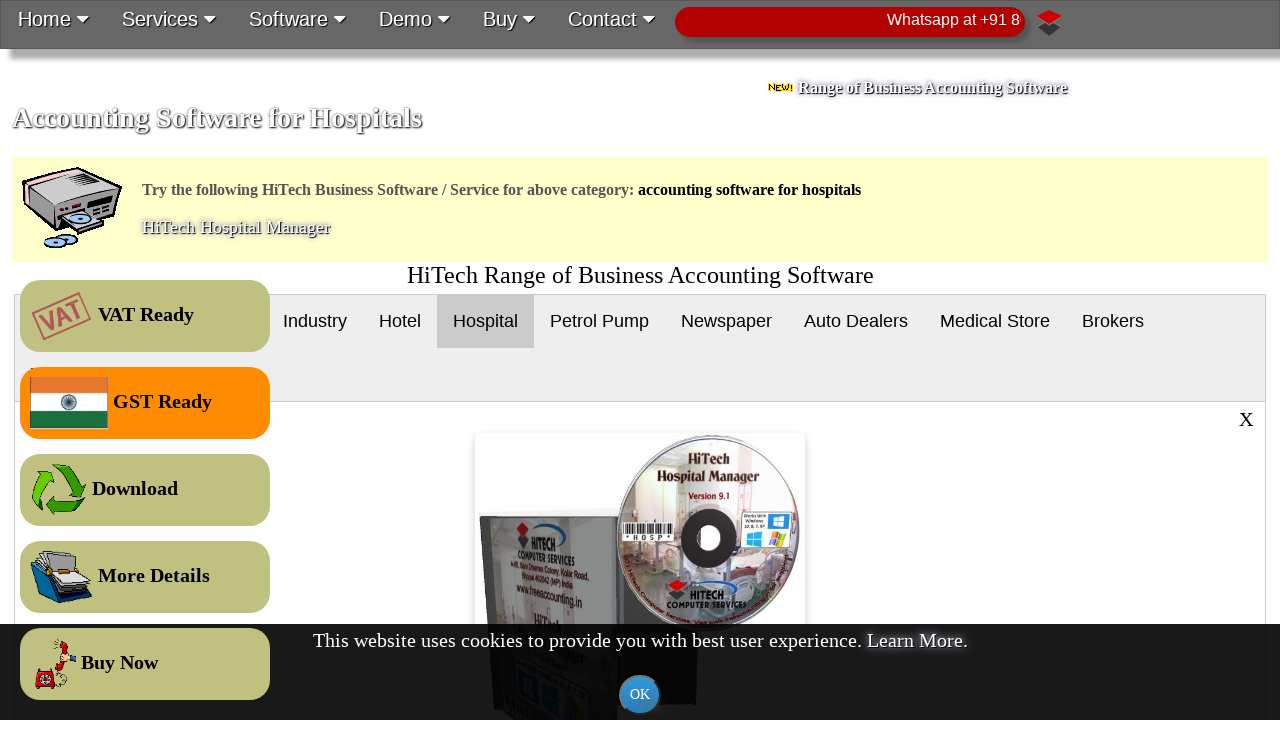

--- FILE ---
content_type: text/html
request_url: http://www.hitechsoftware.today/accounting-software-for-hospitals.htm
body_size: 373183
content:
<!-- (C) 2024 , Bhopal, India -->
<!DOCTYPE html>
<html lang="en"><head>
 <TITLE>Accounting Software for Hospitals, Hospital Management Software, Hospital Software, Accounting Software for Hospitals, Hospitality Industry Software, Accounting Software for Nursing Homes</TITLE>
 <meta http-equiv="Content-Type" content="text/html; charset=UTF-8">
 <meta name="resource-type" content="document">
 <meta name="viewport" content="width=device-width, initial-scale=1">
 <meta name="ROBOTS" CONTENT="INDEX,FOLLOW,NOODP">
 <meta name="formatter" content="HiTech Webclass DLL to ASP Converter V1.0 (C) 2024">
 <meta name="author" content=", Bhopal, India">
 <meta name="copyright" content="(C) 2024 www.freeaccounting.in - ">
 <meta property='og:title' content='Accounting Software for Hospitals, Hospital Management Software, Hospital Software, Accounting Software for Hospitals, Hospitality Industry Software, Accounting Software for Nursing Homes'>
 <meta property='og:url' content='http://localhost/hitechonweb/hitechonweb2.ASP?wci=offline_all'>
 <meta name="description" content="">
 <meta name="keywords" content="accounting software for hospitals,Accounting Software for Nursing Homes,healthcare software systems,software for hospital,software hospital,Hospital Supplier Inventory Control Software,hospital accounting software,Pathology Lab Management Software,Nursing Home Software,Hospital Management System,Accounting Software for Pathology Labs,Accounting Software for Hospital,Hospital Supplier Billing Software,accounting software for hospitals,Hospital Management Software,hospital software,hospitality industry software,Hospital Supplier Accounting Software,hospital billing software,paperless hospital,software for hospitals,Software for Hospital Suppliers,Pathology Lab billing software,healthcare billing software,software healthcare,software for healthcare,discharge summary,anaesthetic report,hospital treatment,obstetric ultra sonography observation,Cygnet FAS Financial Accounting Software,Free Indian Accounting,Wings accounting software,HiTech Business Solutions,Tally Accounting Software Solutions,accounting software Tally">
 <meta name="distribution" content="global">
 <link rel="apple-touch-icon" href="/apple-touch-icon.png">
 <link rel="shortcut icon" href="/favicon.ico" type="image/x-icon">
 <link rel="stylesheet" href="font-awesome-4.7.0/css/font-awesome.min.css">
 <link rel="canonical" href="http://localhost/hitechonweb/hitechonweb2.ASP?wci=offline_all">
<style>
@-ms-viewport {
 width: device-width; }
@viewport {
 width: device-width; }
body {
 margin: 0;
 font-family: "Verdana"; 
 font-family: "Verdana"; 
}
@-webkit-keyframes fade {
 from {opacity: 0} 
 to {opacity: 1}
}
@keyframes fade {
 from {opacity: 0.3} 
 to {opacity: 1}
}
@-webkit-keyframes fadein {
 from {bottom: 0; opacity: 0} 
 to {bottom: 30px; opacity: 1}
}
@keyframes fadein {
 from {bottom: 0; opacity: 0}
 to {bottom: 30px; opacity: 1}
}
@-webkit-keyframes fadeout {
 from {bottom: 30px; opacity: 1} 
 to {bottom: 0; opacity: 0}
}
@keyframes fadeout {
 from {bottom: 30px; opacity: 1}
 to {bottom: 0; opacity: 0}
}
/* Fading animation */
.fade {
 -webkit-animation-name: fade;
 -webkit-animation-duration: 5s;
 animation-name: fade;
 animation-duration: 5s;
}
@-webkit-keyframes spin {
 0% { -webkit-transform: rotate(0deg); }
 100% { -webkit-transform: rotate(360deg); }
}
@keyframes spin {
 0% { transform: rotate(0deg); }
 100% { transform: rotate(360deg); }
}
#overlayCook {
 position: fixed;
 display: block;
 width: 100%;
 height: auto;
 bottom: 0;
 background-color: rgba(0,0,0,0.9);
 z-index: 12;
 padding: 5px;
}
#overlayVatGst {
 position: fixed;
 display: block;
 width: 100%;
 height: auto;
 bottom: 0;
 background-color: rgba(0,0,0,0.005);
 z-index: 12;
 padding: 5px;
}
.t-but-top {
 float: right;
 position: fixed;
 top: 0px;
 right: 1px;
 padding: 1px;
 margin: auto;
 zindex: 20;
 font-family: "Verdana"; 
 cursor: pointer;
 font-size: 36px;
}
.t-but-top .hover {
 background-color: #111;
}
.t-but-bot {
 float: right;
 position: fixed;
 top: 83%;
 right: 0px;
 padding: 0px;
 margin: auto;
 zindex: 20;
 font-family: "Verdana"; 
 cursor: pointer;
 font-size: 36px;
}
.t-but-bot .hover {
 background-color: #111;
}
.loader {
 position: absolute;
 left: 50%;
 top: 50%;
 z-index: 1;
 width: 80px;
 height: 80px;
 margin: -40px 0 0 -40px;
 border: 4px solid #c0c0c0;
 border-radius: 50%;
 border-top: 4px solid #454545;
 -webkit-animation: spin 2s linear infinite;
 animation: spin 2s linear infinite;
}
#overlayLoader {
 position: fixed;
 display: block;
 width: 100%;
 height: 100%;
 top: 0;
 left: 0;
 right: 0;
 bottom: 0;
 background-color: rgba(0,0,0,0.4);
 z-index: 17;
 cursor: pointer;
}
#textLoader{
 position: absolute;
 top: 0;
 width: 100%;
 height: 100%;
 margin: auto;
 color: white;
 z-index: 12;
}
.containerTO {
 position: relative;
}
.imageTO {
 display: block;
 margin-left: 10px;
 margin-right: 10px;
 height: 155%;
}
.overlayTO {
 position: absolute;
 bottom: 100%;
 top: -2px;
 left: 0;
 right: 0;
 height: 150%;
 overflow: hidden;
 height:0;
 transition: .5s ease;
 background-color: #acacac;
 border-top-left-radius: 1em;
 border-top-right-radius: 1em;
 border-bottom-left-radius: 1em;
 border-bottom-right-radius: 1em;
}
.containerTO:hover .overlayTO {
 bottom: 0;
 height: 110%;
}
.textTO {
 white-space: nowrap; 
 color: white;
 font-size: 22px;
 position: absolute;
 overflow: hidden;
 top: 50%;
 left: 50%;
 transform: translate(-50%, -50%);
 -ms-transform: translate(-50%, -50%);
}
#navbarST {
 background-color: #565656;
 position: fixed;
 padding: 5px;
 top: -250px;
 width: 100%;
 display:block;
 transition: top 0.3s;
 font-family: "Verdana";
 box-shadow: 10px 10px 5px #acacac;
 z-index: 5;
}
#navbarST a {
 float: left;
 display: block;
 color: #f2f2f2;
 text-align: center;
 padding: 5px;
 text-decoration: none;
 font-size: 20px;
 border-top-left-radius: 1em; border-top-right-radius: 1em; border-bottom-left-radius: 1em; border-bottom-right-radius: 1em;}
#navbarST a:hover {
 background-color: #acacac;
 color: white;
}
h1 {
 color : #ffffff;
 font-size: 32px;
 text-shadow: 1px 1px 2px black, 0 0 1px #d5d5ff, 0 0 2px #454545;
}
h2 {
 color : #ffffff;
 font-size: 28px;
 text-shadow: 1px 1px 2px black, 0 0 1px #d5d5ff, 0 0 2px #454545;
}
h3 {
 font-size: 20px;
}
h4 {
 font-size: 18px;
}
h5 {
 font-size: 16px;
}
h6 {
 font-size: 14px;
}
.danger {
 background-color: #ffdddd;
 border-left: 6px solid #f44336;
 margin-bottom: 15px;
 padding: 10px 12px;
}
.success {
 background-color: #ddffdd;
 border-left: 6px solid #4CAF50;
 margin-bottom: 15px;
 padding: 10px 12px;
}
.info {
 background-color: #e7f3fe;
 border-left: 6px solid #2196F3;
 margin-bottom: 15px;
 padding: 10px 12px;
}
.warning {
 background-color: #ffffcc;
 border-left: 6px solid #ffeb3b;
 margin-bottom: 15px;
 padding: 10px 12px;
}
.copybar {
 display: block;
 background-color: #565656; 
 z-index: 10;
 padding: 5px;
 margin: auto;
 height: auto;
 width: 100%;
 font-family: "Verdana"; 
 border: 1px solid #676767;
}
.navbarB {
 display: block;
 background-color: #565656; 
 z-index: 10;
 padding: 5px;
 margin: auto;
 height: auto;
 width: 100%;
 font-family: "Verdana"; 
 border: 1px solid #676767;
}
.navbarB a {
 color: #000000;
 text-align: center;
 padding: 6px 16px;
 text-decoration: none;
 font-size: 20px;
 border: 0px solid #565656;
 border-top-left-radius: 1em; border-top-right-radius: 1em; border-bottom-left-radius: 1em; border-bottom-right-radius: 1em; margin: 1px; transition: 0.3s;
 color: white;
 text-shadow: 1px 1px 1px black, 0 0 1px #d5d5ff, 0 0 2px #454545;
}
.navbarB a:hover {
 background-color: #acacac;
 color : white;
 text-shadow: 1px 1px 1px black, 0 0 10px #0000ff, 0 0 5px #454545;
}
.navbarB a.active {
 background-color: #4CAF50;
 color: white;
}
.navbarB .icon {
 display: none;
}
@media screen and (max-width: 270px) {
 .navbarB a:not(:first-child) {display: none}
 .navbarB a.icon {
 float: right;
 display: block;
 }
}
@media screen and (max-width: 270px) {
 .navbarB.responsive .icon {
 position: absolute;
 right: 0;
 bottom:0;
 }
 .navbarB.responsive a {
 float: none;
 display: block;
 text-align: left;
 }
}
* {
 box-sizing: border-box;
}
.navbar {
 overflow: hidden;
 background-color: #676767;
 font-family: "Verdana"; 
 border: 1px solid #565656;
 box-shadow: 10px 10px 5px #acacac;
}
.navbar a {
 float: left;
 font-size: 20px;
 text-align: center;
 padding: 6px 6px;
 text-decoration: none;
 border: 0px solid #676767;
 cursor: pointer;
 transition: 0.3s;
 color: white;
 text-shadow: 1px 1px 1px black, 0 0 1px #d5d5ff, 0 0 2px #454545;
 border-top-left-radius: 1em; border-top-right-radius: 1em; border-bottom-left-radius: 1em; border-bottom-right-radius: 1em;}
.dropdown {
 float: left;
 overflow: hidden;
 border: 0px solid #565656; border-top-left-radius: 1em; border-top-right-radius: 1em; border-bottom-left-radius: 1em; border-bottom-right-radius: 1em; margin: 1px;}
.dropdown .dropbtn {
font-size: 20px; 
border: none;
outline: none;
color: black;
padding: 6px 16px;
background-color: inherit;
 transition: 0.3s;
color: white;
text-shadow: 1px 1px 1px black, 0 0 1px #d5d5ff, 0 0 2px #454545;
}
.navbar a:hover, .dropdown:hover .dropbtn {
 background-color: #acacac;
}
.dropdown-content {
 display: none;
 position: absolute;
 background-color: #acacac;
 color: #000;
 width: 100%;
 left: 0;
 margin-top: 0px;
 padding-bottom: 15px;
 border: 1px solid #565656; border-bottom-left-radius: 1em; border-bottom-right-radius: 1em; border-top-left-radius: 1em; border-top-right-radius: 1em; box-shadow: 10px 10px 5px #565656;
 z-index: 16;
}
.dropdown-content .header {
 background: #acacac;
 padding-left: 10px;
 padding-top: 15px;
 color: #FDFDFF;
 font-size: 22px; 
 border-top-left-radius: 1em; border-top-right-radius: 1em; border-bottom-left-radius: 1em; border-bottom-right-radius: 1em;text-shadow: 1px 1px 1px black, 0 0 1px #d5d5ff, 0 0 2px #454545;
}
.dropdown:hover .dropdown-content {
 display: block;
}
/* Create three equal columns that floats next to each other */
.col3 {
 float: left;
 padding: 0px;
}
.column {
 float: left;
 width: 33.33%;
 padding: 10px;
 background-color: #acacac;
 border-top-left-radius: 1em; border-top-right-radius: 1em; border-bottom-left-radius: 1em; border-bottom-right-radius: 1em;}
.column a {
 float: none;
 padding: 6px;
 text-decoration: none;
 display: block;
 text-align: left;
 transition: 0.3s;
 color: white;
 text-shadow: 1px 1px 1px black, 0 0 1px #d5d5ff, 0 0 2px #454545;
}
.column a:hover {
 background-color: #FFFFFF;
 color : white;
 text-shadow: 1px 1px 1px black, 0 0 10px #0000ff, 0 0 5px #454545;
 border-top-left-radius: 1em; border-top-right-radius: 1em; border-bottom-left-radius: 1em; border-bottom-right-radius: 1em;}
/* Clear floats after the columns */
.row:after {
 content: "";
 display: table;
 clear: both;
}
/* Responsive layout - makes the two columns stack on top of each other instead of next to each other */
@media (max-width: 300px) {
 .column {
 width: 100%;
 height: auto;
 }
 .col3 {
 width: 100%;
 height: auto;
 }
}
#mySidenav1 div {
 position: fixed;
 left: -380px;
 transition: 0.3s;
 padding: 10px;
 padding-right: 1px;
 width: 410px;
 text-decoration: none;
 font-size: 20px;
 color: white;
 border-radius: 0 5px 5px 0;
 text-align: right;
 z-index: 14;
}
#mySidenav1 div:hover {
 left: 0;
}
#mySidenav2 div {
 position: fixed;
 left: -870px;
 transition: 0.3s;
 padding: 10px;
 padding-right: 1px;
 width: 900px;
 text-decoration: none;
 font-size: 20px;
 color: white;
 border-radius: 0 5px 5px 0;
 text-align: right;
 z-index: 14;
}
#mySidenav2 div:hover {
 left: 0;
}
#mySidenav3 div {
 position: fixed;
 left: -530px;
 transition: 0.3s;
 padding: 10px;
 padding-right: 1px;
 width: 560px;
 text-decoration: none;
 font-size: 20px;
 color: white;
 border-radius: 0 5px 5px 0;
 text-align: right;
 z-index: 14;
}
#mySidenav3 div:hover {
 left: 0;
}
#mySidenav4 div {
 position: fixed;
 left: -350px;
 transition: 0.3s;
 padding: 10px;
 padding-right: 1px;
 width: 380px;
 text-decoration: none;
 font-size: 20px;
 color: white;
 border-radius: 0 5px 5px 0;
 text-align: right;
 z-index: 14;
}
#mySidenav4 div:hover {
 left: 0;
}
#about {
 position: absolute;
 top: 200px;
 background-color: #4CAF50;
}
#blog {
 position: absolute;
 top: 260px;
 background-color: #74BCF8;
}
#projects {
 position: absolute;
 top: 320px;
 background-color: #f44336;
}
#contact {
 position: absolute;
 top: 380px;
 background-color: #888888
}
* {box-sizing:border-box}
.mySlides {display:none}
/* Slideshow container */
.slideshow-container {
 max-width: 100%;
 height: auto;
 position: relative;
 margin: 0px 15px;
}
/* Caption text */
.text {
 color: #0000ff;
 font-size: 15px;
 padding: 8px 12px;
 position: relative;
 left: 0px;
 height: auto;
 top: 0px;
 width: 100%;
 text-align: left;
}
/* Number text (1/3 etc) */
.numbertext {
 color: #FF0000;
 font-size: 10px;
 padding: 0px 0px;
 position: relative;
 top: 0px;
 margin-top: 2px;
 float: center;
}
.loaderS {
 border: 6px solid #c0c0c0;
 border-radius: 50%;
 border-top: 6px solid #454545;
 width: 36px;
 height: 36px;
 -webkit-animation: spin 2s linear infinite;
 animation: spin 2s linear infinite;
}
#ModalToolTip {
 visibility: hidden;
 width: 33%;
 margin: auto;
 background-color: #345;
 color: #fff;
 text-align: center;
 border-radius: 2px;
 padding: 16px;
 position: fixed;
 z-index: 1;
 left: 33%;
 bottom: 30px;
 font-size: 17px;
}
#ModalToolTip.show {
 visibility: visible;
 -webkit-animation: fadein 0.5s, fadeout 0.5s 2.5s;
 animation: fadein 0.5s, fadeout 0.5s 2.5s;
}
.ModalToolTipText {
 visibility: hidden;
 display: none;
}
.LiveLink {
 border-bottom: 1px dotted black;
 display: inline;
 font-size: 24px;
 font-family: "Verdana"; 
 font-weight: 300; 
 text-align: center;
 cursor: pointer;
 text-decoration: none;
 transition: 0.3s;
 color : #ffffff;
 text-shadow: 1px 1px 1px black, 0 0 10px #d5d5ff, 0 0 5px #454545;
}
.LiveLink:hover,
.LiveLink:focus {
 color : white;
 text-shadow: 1px 1px 1px black, 0 0 10px #0000ff, 0 0 5px #454545;
}
.tooltip {
 position: relative;
 display: inline-block;
}
.tooltip .tooltiptext {
 visibility: hidden;
 width: 150px;
 background-color: #111;
 color: #fff;
 text-align: center;
 border-radius: 10px;
 padding: 10px 10px;
 position: absolute;
 z-index: 12;
 top: 150%;
 left: 50%;
 margint: auto;
 opacity: 0.4;
 transition: opacity 1s;
}
.tooltip .tooltiptext::after {
 content: "";
 position: absolute;
 top: 100%;
 right: 50%;
 margin-top: -5px;
 border-width: 5px;
 border-style: solid;
 border-color: transparent transparent black transparent;
}
.tooltip:hover .tooltiptext {
 visibility: visible;
 opacity: 1;
}
.tooltipR {
 position: relative;
 display: inline-block;
}
.tooltipR .tooltiptextR {
 visibility: hidden;
 width: 150px;
 background-color: #111;
 color: #fff;
 text-align: center;
 border-radius: 6px;
 padding: 5px 0px;
 position: absolute;
 z-index: 12;
 top: -5px;
 left: 120%;
 margint: auto;
 opacity: 0.4;
 transition: opacity 1s;
}
.tooltipR .tooltiptextR::after {
 content: "";
 position: absolute;
 top: 50%;
 right: 100%;
 margin-top: -5px;
 border-width: 5px;
 border-style: solid;
 border-color: transparent black transparent transparent;
}
.tooltipR:hover .tooltiptextR {
 visibility: visible;
 opacity: 1;
}
.tooltipL {
 position: relative;
 display: inline-block;
}
.tooltipL .tooltiptextL {
 visibility: hidden;
 width: 150px;
 background-color: #111;
 color: #fff;
 text-align: center;
 border-radius: 6px;
 padding: 5px 5px;
 position: absolute;
 z-index: 12;
 top: -5px;
 right: 110%;
 margint: auto;
 opacity: 0.4;
 transition: opacity 1s;
}
.tooltipL .tooltiptextL::after {
 content: "";
 position: absolute;
 top: 50%;
 left: 100%;
 margin-top: -5px;
 border-width: 5px;
 border-style: solid;
 border-color: transparent transparent transparent black;
}
.tooltipL:hover .tooltiptextL {
 visibility: visible;
 opacity: 1;
}
input[type=text],select, textarea {
 padding: 12px 20px;
 margin: 8px 0;
 display: inline-block;
 border: 2px solid #ccc;
 border-radius: 4px;
 box-sizing: border-box;
}
input[type=password] {
 padding: 12px 20px;
 margin: 8px 0;
 display: inline-block;
 border: 2px solid #ccc;
 border-radius: 4px;
 box-sizing: border-box;
}
input[type=radio] {
 height: 30px;
 width: 30px;
}
input[type=CheckBox] {
 height: 36px;
 width: 36px;
}
.containerOL {
 position: relative;
 width: 100%;
}
.imageOL {
 opacity: 1;
 display: block;
 width: 100%;
 max-width: 450px;
 transition: .5s ease;
 backface-visibility: hidden;
}
.middleOL {
 transition: .5s ease;
 opacity: 0;
 position: absolute;
 top: 50%;
 left: 50%;
 transform: translate(-50%, -50%);
 -ms-transform: translate(-50%, -50%)
}
.containerOL:hover .imageOL {
 opacity: 0.5;
}
.containerOL:hover .middleOL {
 opacity: 1;
}
.textOL {
 background-color: #4CAF50;
 color: white;
 font-size: 16px;
 padding: 16px 32px;
 border-radius: 20px;
}
/* The Modal (background) */
.modal {
 display: none; /* Hidden by default */
 position: fixed; /* Stay in place */
 z-index: 11; /* Sit on top */
 padding-top: 100px; /* Location of the box */
 left: 0;
 top: 0;
 width: 100%; /* Full width */
 height: 100%; /* Full height */
 overflow: auto; /* Enable scroll if needed */
 background-color: rgb(0,0,0); /* Fallback color */
 background-color: rgba(0,0,0,0.0001); /* Black w/ opacity */
}
/* Modal Content */
.modal-content {
 position: relative;
 background-color: #fefefe;
 margin: auto;
 padding: 0;
 border: 1px solid #888;
 width: 80%;
 box-shadow: 0 4px 8px 0 rgba(0,0,0,0.5),0 6px 20px 0 rgba(0,0,0,0.19);
 -webkit-animation-name: animatetop;
 -webkit-animation-duration: 1.4s;
 animation-name: animatetop;
 animation-duration: 1.4s
}
/* Add Animation */
@-webkit-keyframes animatetop {
 from {top:-500px; opacity:0} 
 to {top:300px; opacity:1}
}
@keyframes animatetop {
 from {top:-500px; opacity:0}
 to {top:300px; opacity:1}
}
.modal-content-bottomright {
 position: relative;
 background-color: #fefefe;
 margin: auto;
 padding: 0;
 border: 1px solid #888;
 width: 80%;
 box-shadow: 0 4px 8px 0 rgba(0,0,0,0.5),0 6px 20px 0 rgba(0,0,0,0.19);
 -webkit-animation-name: animatetopbottomright;
 -webkit-animation-duration: 1.4s;
 animation-name: animatetopbottomright;
 animation-duration: 1.4s
}
/* Add Animation */
@-webkit-keyframes animatetopbottomright {
 from {top:-500px; opacity:0} 
 to {top:10%; opacity:1}
}
@keyframes animatetopbottomright {
 from {top:-500px; opacity:0}
 to {top:10%; opacity:1}
}
.modal-content-bottomright-h {
 position: relative;
 background-color: #fefefe;
 margin: auto;
 padding: 0;
 border: 1px solid #888;
 width: 80%;
 box-shadow: 0 4px 8px 0 rgba(0,0,0,0.5),0 6px 20px 0 rgba(0,0,0,0.19);
 -webkit-animation-name: animatetopbottomright-h;
 -webkit-animation-duration: 1.4s;
 animation-name: animatetopbottomright-h;
 animation-duration: 1.4s
}
/* Add Animation */
@-webkit-keyframes animatetopbottomright-h {
 from {top:-500px; opacity:0} 
 to {top:10%; opacity:1}
}
@keyframes animatetopbottomright-h {
 from {top:-500px; opacity:0}
 to {top:10%; opacity:1}
}
/* The Close Button */
.close {
 color: white;
 float: right;
 font-size: 28px;
 font-weight: bold;
}
.close:hover,
.close:focus {
 color: red;
 text-decoration: none;
 cursor: pointer;
}
.closeFeat {
 color: white;
 float: right;
 font-size: 28px;
 font-weight: bold;
}
.closeFeat:hover,
.closeFeat:focus {
 color: #000;
 text-decoration: none;
 cursor: pointer;
}
.closeVatGst {
 color: white;
 float: right;
 font-size: 28px;
 font-weight: bold;
}
.closeVatGst:hover,
.closeVatGst:focus {
 color: #000;
 text-decoration: none;
 cursor: pointer;
}
.modal-header {
 padding: 10px 16px;
 background-color: #a4893d;
 color: white;
}
.modal-body {padding: 2px 16px}
.modal-footer {
 padding: 10px 16px;
 background-color: #c7af6b;
 color: white;
}
.button2 {
 position: relative;
 background-color: #4CAF50;
 border: none;
 font-size: 28px;
 color: #FFFFFF;
 padding: 20px;
 text-align: center;
 -webkit-transition-duration: 0.4s; /* Safari */
 transition-duration: 0.4s;
 text-decoration: none;
 overflow: hidden;
 cursor: pointer;
 text-shadow: 1px 1px 1px black, 0 0 1px #d5d5ff, 0 0 2px #454545;
}
.button2:after {
 content: "";
 background: #90EE90;
 display: block;
 position: absolute;
 padding-top: 300%;
 padding-left: 350%;
 margin-left: -20px!important;
 margin-top: -120%;
 opacity: 0;
 transition: all 2.5s
}
.button2:active:after {
 padding: 0;
 margin: 0;
 opacity: 1;
 transition: 0s
}
.overlay {
 height: 0%;
 width: 100%;
 position: fixed;
 z-index: 17;
 top: 0;
 left: 0;
 background-color: rgb(0,0,0);
 background-color: rgba(0,0,0, 0.8);
 overflow-x: hidden;
 overflow-y: auto;
 transition: 0.5s;
}
.overlay-content {
 position: relative;
 top: 20px;
 left: 1%;
 width: 96%;
 text-align: center;
 margin: auto;
 margin-top: 30px;
 position: relative;
 -webkit-align-self: center;
 align-self: center;
 -webkit-align-content: center;
 align-content: center;
}
.overlay a {
 padding: 0px;
 text-decoration: none;
 font-size: 24px;
 color: #818181;
 display: inline-block;
 transition: 0.3s;
}
.overlay a:hover, .overlay a:focus {
 color: B7B7FF;
}
.overlay .closebtn {
 position: absolute;
 top: -15px;
 right: 25px;
 font-size: 60px;
 display: none;
}
@media screen and (max-height: 300px) {
 .overlay {overflow-y: auto}
 .overlay a {font-size: 20px}
 .overlay .closebtn {
 font-size: 40px;
 top: -15px;
 right: 25px;
 }
}
.btn-group button {
 background-color: #4CAF50;
 border: 1px solid #565656;
 color: white;
 padding: 10px 12px;
 cursor: pointer;
 float: left;
 font-size: 18px;
 font-family: "Verdana"; 
 text-shadow: 1px 1px 1px black, 0 0 1px #d5d5ff, 0 0 2px #454545;
 border-top-left-radius: 1em;
 border-top-right-radius: 1em;
 border-bottom-left-radius: 1em;
 border-bottom-right-radius: 1em;
}
/* Clear floats (clearfix hack) */
.btn-group:after {
 content: "";
 clear: both;
 display: table;
}
.btn-group button:not(:last-child) {
 border-right: none;
}
/* Add a background color on hover */
.btn-group button:hover {
 background-color: #3e8e41;
}
.buttonH {
 border-radius: 15px;
 background-color: #f4511e;
 border: none;
 color: #FFFFFF;
 text-align: center;
 font-size: 24px;
 padding-left: 6px;
 padding-right: 6px;
 padding-top: 15px;
 padding-bottom: 15px;
 width: 300px;
 transition: all 1s;
 cursor: pointer;
 margin: 5px;
 font-family: "Verdana"; 
 text-shadow: 1px 1px 1px black, 0 0 1px #d5d5ff, 0 0 2px #454545;
}
.buttonH span {
 cursor: pointer;
 display: inline-block;
 position: relative;
 transition: 1s;
}
.buttonH span:after {
 content: '';
 position: absolute;
 opacity: 0;
 top: 0;
 right: -20px;
 transition: 1s;
}
.buttonH:hover span {
 padding-right: 20px;
}
.buttonH:hover span:after {
 opacity: 1;
 right: 0;
}
.btn-group2 button {
 background-color: #4CAF50;
 border: 1px solid #565656;
 color: white;
 padding: 12px 4px;
 cursor: pointer;
 float: center;
 font-size: 12px;
 font-family: "Verdana"; 
 text-shadow: 1px 1px 1px black, 0 0 1px #d5d5ff, 0 0 2px #454545;
}
.btn-group2:after {
 content: "";
 clear: both;
 display: table;
}
.btn-group2 button:not(:last-child) {
 border-right: none;
}
.btn-group2 button:hover {
 background-color: #3e8e41;
}
.btn-group3 button {
 background-color: #4CAF50;
 border: 1px solid #565656;
 color: white;
 padding: 12px 4px;
 cursor: pointer;
 float: center;
 font-size: 20px;
 font-family: "Verdana"; 
 text-shadow: 1px 1px 1px black, 0 0 1px #d5d5ff, 0 0 2px #454545;
}
.btn-group3:after {
 content: "";
 clear: both;
 display: table;
}
.btn-group3 button:not(:last-child) {
 border-right: none;
}
.btn-group3 button:hover {
 background-color: #3e8e41;
}
.buttonHSNoLink {
 border-radius: 4px;
 background-color: #008200;
 border: none;
 text-align: left;
 font-size: 18px;
 padding: 6px;
 transition: all 0.5s;
 margin: 4px;
 margin-left: -4px;
 margin-right: 0px;
 font-family: "Verdana"; 
 color: white;
 text-shadow: 1px 1px 1px black, 0 0 1px #d5d5ff, 0 0 2px #454545;
 border-top-left-radius: 1em; border-top-right-radius: 1em; border-bottom-left-radius: 1em; border-bottom-right-radius: 1em;}
.buttonHS {
 border-radius: 4px;
 background-color: #565656;
 border: none;
 text-align: left;
 font-size: 18px;
 padding: 6px;
 transition: all 0.5s;
 cursor: pointer;
 margin: 4px;
 margin-left: -2px;
 margin-right: 0px;
 font-family: "Verdana"; 
 color: white;
 text-shadow: 1px 1px 1px black, 0 0 1px #d5d5ff, 0 0 2px #454545;
 border-top-left-radius: 1em; border-top-right-radius: 1em; border-bottom-left-radius: 1em; border-bottom-right-radius: 1em;}
.buttonHS span {
 cursor: pointer;
 display: inline-block;
 position: relative;
 transition: 0.5s;
}
.buttonHS span:after {
 content: '\00bb';
 position: absolute;
 opacity: 0;
 top: 0;
 right: -20px;
 transition: 1s;
}
.buttonHS:hover span {
 padding-right: 25px;
}
.buttonHS:hover {
 background-color : white;
 text-shadow: 1px 1px 1px black, 0 0 10px #0000ff, 0 0 5px #454545;
}
.buttonHS:hover span:after {
 opacity: 1;
 right: 0;
}
.container {
 border: 2px solid #ccc;
 background-color: #eee;
 border-radius: 5px;
 padding: 5px;
 margin: 10px 0px;
}
.container::after {
 content: "";
 clear: both;
 display: table;
}
.container img {
 float: left;
 margin-right: 20px;
 border-radius: 5px;
}
.container span {
 font-size: 20px;
 margin-right: 15px;
}
@media (max-width: 300px) {
 .container {
 text-align: center;
 }
 .container img {
 margin: auto;
 float: none;
 display: block;
 }
}
.card {
 box-shadow: 0 4px 8px 0 rgba(0,0,0,0.2);
 transition: 0.3s;
 width: 100%;
 border-radius: 5px;
 padding: 1px;
 margin-bottom: 10px;
}
.card:hover {
 box-shadow: 0 8px 16px 0 rgba(5,0,5,0.75);
}
.card img {
 border-radius: 5px 5px 0 0;
}
div#preload { display: none; }
.btn {
 background: #3498db;
 background-image: -webkit-linear-gradient(top, #3498db, #2980b9);
 background-image: -moz-linear-gradient(top, #3498db, #2980b9);
 background-image: -ms-linear-gradient(top, #3498db, #2980b9);
 background-image: -o-linear-gradient(top, #3498db, #2980b9);
 background-image: linear-gradient(to bottom, #3498db, #2980b9);
 -webkit-border-radius: 28;
 -moz-border-radius: 28;
 border-radius: 28px;
 text-shadow: 10px 9px 10px #666666;
 font-family: "Verdana"; 
 color: #ffffff;
 font-size: 18px;
 padding: 10px 20px 10px 20px;
 text-decoration: none;
 cursor: pointer;
}
.btn:hover {
 background: #3cb0fd;
 background-image: -webkit-linear-gradient(top, #3cb0fd, #3498db);
 background-image: -moz-linear-gradient(top, #3cb0fd, #3498db);
 background-image: -ms-linear-gradient(top, #3cb0fd, #3498db);
 background-image: -o-linear-gradient(top, #3cb0fd, #3498db);
 background-image: linear-gradient(to bottom, #3cb0fd, #3498db);
 text-decoration: none;
}
.btn2 {
 background: #3498db;
 background-image: -webkit-linear-gradient(top, #3498db, #2980b9);
 background-image: -moz-linear-gradient(top, #3498db, #2980b9);
 background-image: -ms-linear-gradient(top, #3498db, #2980b9);
 background-image: -o-linear-gradient(top, #3498db, #2980b9);
 background-image: linear-gradient(to bottom, #3498db, #2980b9);
 -webkit-border-radius: 28;
 -moz-border-radius: 28;
 border-radius: 28px;
 text-shadow: 10px 9px 10px #666666;
 font-family: "Verdana"; 
 color: #ffffff;
 font-size: 14px;
 padding: 10px 9px 10px 9px;
 text-decoration: none;
 cursor: pointer;
}
.btn2:hover {
 background: #3cb0fd;
 background-image: -webkit-linear-gradient(top, #3cb0fd, #3498db);
 background-image: -moz-linear-gradient(top, #3cb0fd, #3498db);
 background-image: -ms-linear-gradient(top, #3cb0fd, #3498db);
 background-image: -o-linear-gradient(top, #3cb0fd, #3498db);
 background-image: linear-gradient(to bottom, #3cb0fd, #3498db);
 text-decoration: none;
}
#container{
 margin:0 auto;
 width:100%;
 background:#fff;
 padding-bottom:5px;
 padding-left:25px;
 padding-top:0px;
}
div {
 font-family: "Verdana"; 
}
.clsCM1On {
 color: black;
 font-size : 18px;
 font-size : 14px;
 text-decoration : none;
 padding: 2px 4px;
}
.clsCM1Over {
 color: black;
 font-size : 14px;
 text-decoration : none;
 padding: 2px 4px;
}
input, select {
 color : #000000;
 font-size : 14px;
 font-family: "Verdana"; 
}
.px {
 padding-top : 0px;
 padding-bottom : 0px;
 padding-left : 0px;
 padding-right : 0px;
 margin-top : 2px;
 margin-bottom : 0px;
 margin-left : 0px;
 margin-right : 0px;
}
.px5 {
 padding-top : 5px;
 padding-bottom : 0px;
 padding-left : 0px;
 padding-right : 0px;
 margin-top : 5px;
 margin-bottom : 0px;
 margin-left : 0px;
 margin-right : 0px;
}
.menu2 {
 color : #666666;
 margin-top : 9px;
 padding-bottom : 9px;
 margin-left : 10px;
 margin-right : 10px;
 font-size : 11px;
 font-family: "Verdana"; 
 font-weight: bold;
}
.menu3 {
 color : #666666;
 margin-top : 0px;
 padding-bottom : 0px;
 margin-left : 0px;
 margin-right : 0px;
 font-size : 13px;
 font-family: "Verdana"; 
 font-weight: bold;
}
.menu4 {
 color : #FF0000;
 margin-top : 0px;
 padding-bottom : 0px;
 margin-left : 0px;
 margin-right : 0px;
 font-size : 13px;
 font-family: "Verdana"; 
 font-weight: bold;
}
.menu5 {
 color : #EFEFEF;
 margin-top : 0px;
 padding-bottom : 0px;
 margin-left : 0px;
 margin-right : 0px;
 font-size : 13px;
 font-family: "Verdana"; 
 font-weight: bold;
}
.menu6 {
 color : #FF0000;
 margin-top : 0px;
 padding-bottom : 0px;
 margin-left : 0px;
 margin-right : 0px;
 font-size : 13px;
 font-family: "Verdana"; 
 font-weight: bold;
}
.menu {
 color : #FFFFFF;
 margin-top : 8px;
 padding-bottom : 8px;
 margin-left : 0px;
 margin-right : 0px;
 font-size : 16px;
 font-family: "Verdana"; 
}
.3dText {
 font-weight: 100;
 font-family: "Verdana"; 
 transition: 0.3s;
 text-shadow: 1px 1px 1px black, 0 0 10px #d5d5ff, 0 0 5px #454545;
}
a {
 font-weight: 100;
 font-family: "Verdana"; 
 color : white;
 text-decoration: none;
 transition: 0.3s;
 text-shadow: 1px 1px 1px black, 0 0 10px #d5d5ff, 0 0 5px #454545;
}
a:hover {
 color : white;
 text-shadow: 1px 1px 1px black, 0 0 10px #0000ff, 0 0 5px #454545;
}
font a:hover {
 color : white;
 text-shadow: 1px 1px 1px black, 0 0 10px #0000ff, 0 0 5px #454545;
}
button.accordion {
 background-color: #acacac;
 cursor: pointer;
 padding-top: 6px;
 padding-bottom: 6px;
 padding-left: 0px;
 padding-right: 0px;
 width: 100%;
 border: none;
 text-align: left;
 outline: none;
 font-size: 20px;
 transition: 0.2s;
 color: white;
 border: 1px solid #565656; border-bottom-left-radius: 1em; border-bottom-right-radius: 1em; border-top-left-radius: 1em; border-top-right-radius: 1em; box-shadow: 10px 10px 5px #565656;
 text-shadow: 1px 1px 1px black, 0 0 1px #d5d5ff, 0 0 2px #454545;
}
button.accordion.active, button.accordion:hover {
 background-color: #FFFFFF;
 color : white;
 text-shadow: 1px 1px 1px black, 0 0 10px #0000ff, 0 0 5px #454545;
}
button.accordion:after {
 content: '\002B';
 color: #676767;
 font-weight: bold;
 float: left;
 margin-right: 5px;
}
button.accordion.active:after {
 content: "\2212";
}
div.panel {
 padding: 0 6px;
 background-color: #acacac;
 max-height: 0;
 overflow: hidden;
 transition: max-height 0.2s ease-out;
}
 #ComboSelect2 {position:relative; left:0px; top:0px;Zindex:6} #ButFrame {position:relative; left:2px; top:-5px;Zindex:6} #ComboSelect {position:relative; left:0px; top:4px; Zindex:6}/* Style the tab */
div.tab2 {
 overflow: hidden;
 border: 1px solid #ccc;
 background-color: #efefef;
}
/* Style the buttons inside the tab */
div.tab2 button {
 background: url("fon01.gif") repeat no-scroll 0 0 transparent; background-color: inherit;
 float: left;
 border: none;
 outline: none;
 cursor: pointer;
 padding: 14px 16px;
 transition: 0.3s;
 font-size: 17px;
}
/* Change background color of buttons on hover */
div.tab2 button:hover {
 background-color: #ddd;
}
/* Create an active/current tablink class */
div.tab2 button.active {
 background-color: #ccc;
}
/* Style the tab content */
.tabcontent2 {
 display: none;
 padding: 6px 12px;
 border-top: none;
 -webkit-animation: fadeEffect 3s;
 animation: fadeEffect 3s; /* Fading effect takes 1 second */
}
/* Style the close button */
.toprightWhite {
 float: right;
 cursor: pointer;
 font-size: 20px;
 color: white;
}
.toprightWhite:hover {color: red}
/* Style the tab */
div.tab {
 overflow: hidden;
 border: 1px solid #ccc;
 background-color: #efefef;
}
/* Style the buttons inside the tab */
div.tab button {
 background: url("fon01.gif") repeat no-scroll 0 0 transparent; background-color: inherit;
 float: left;
 border: none;
 outline: none;
 cursor: pointer;
 padding: 14px 16px;
 transition: 0.3s;
 font-size: 17px;
}
/* Change background color of buttons on hover */
div.tab button:hover {
 background-color: #ddd;
}
/* Create an active/current tablink class */
div.tab button.active {
 background-color: #ccc;
}
/* Style the tab content */
.tabcontent {
 display: none;
 padding: 6px 12px;
 border: 1px solid #ccc;
 border-top: none;
 -webkit-animation: fadeEffect 3s;
 animation: fadeEffect 3s; /* Fading effect takes 1 second */
}
/* Style the close button */
.topright {
 float: right;
 cursor: pointer;
 font-size: 20px;
}
.topright:hover {color: red}
.middlecenter {
 float: center;
 cursor: pointer;
 font-size: 20px;
}
.middlecenter:hover {color: red}
* {box-sizing:border-box}
.mySlidesJS {display:none}
/* Slideshow container */
.slideshow-containerJS {
 max-width: 96%;
 position: relative;
}
/* Caption text */
.textJS {
 color: #ff0000;
 font-size: 20px;
 padding: 0px 0px 5px 0px;
 position: relative;
 top: 0px;
 width: 100%;
 height: auto;
 text-align: center;
}
/* Number text (1/3 etc) */
.numbertextJS {
 color: #666666;
 font-size: 10px;
 position: relative;
 top: 0px;
 margin-top: 2px;
 height: auto;
}
/* The dots/bullets/indicators */
.dotJS {
 height: 12px;
 width: 12px;
 margin: 0 0px;
 background-color: #bbb;
 border-radius: 50%;
 display: inline-block;
 transition: background-color 0.6s ease;
}
.active {
 background-color: #414141;
}
.containerX {
 position: relative;
 max-width: 100%;
 margin: 0 auto;
}
.containerX img {vertical-align: middle;}
.containerX .content {
 position: absolute;
 bottom: 0;
 background: rgba(0, 0, 0, 0.5); /* Black background with transparency */
 color: #f1f1f1;
 width: 100%;
 padding: 20px;
}
#overlayMail {
 position: fixed;
 display: block;
 width: 100%;
 height: 100%;
 top: 0;
 left: 0;
 right: 0;
 bottom: 0;
 background-color: rgba(0,0,0,0.7);
 z-index: 17;
 cursor: pointer;
}
#textMail{
 position: absolute;
 top: 4%;
 left: 4%;
 width: 96%;
 height: 100%;
 margin: auto;
 color: white;
 z-index: 12;
}
#overlayDL {
 position: fixed;
 display: block;
 width: 100%;
 height: 100%;
 top: 0;
 left: 0;
 right: 0;
 bottom: 0;
 background-color: rgba(0,0,0,0.7);
 z-index: 17;
 cursor: pointer;
}
#textDL{
 position: absolute;
 top: 4%;
 left: 4%;
 width: 96%;
 height: 100%;
 margin: auto;
 color: white;
 z-index: 12;
}
* {box-sizing:border-box}
.mySlides2 {display:none}
.mySlides4 {display:none}
.mySlides5 {display:none}
.mySlides6 {display:none}
.mySlides3 {display:none}
/* Slideshow container */
.slideshow-container2 {
 max-width: 400px;
 width: 100%;
 position: relative;
 margin: auto;
}
/* Caption text */
.text2 {
 color: #ff0000;
 font-size: 14px;
 font-family: "Verdana";
 padding: 5px 5px;
 height: auto;
 width: 100%;
 text-align: center;
}
.active {
 background-color: #717171;
}
/* Style the tab */
div.tab4 {
 overflow: hidden;
 border: 1px solid #ccc;
 background-color: #efefef;
}
/* Style the buttons inside the tab */
div.tab4 button {
 background: url("fon01.gif") repeat no-scroll 0 0 transparent; background-color: inherit;
 float: left;
 border: none;
 outline: none;
 cursor: pointer;
 padding: 16px 16px;
 transition: 0.5s;
 font-size: 18px;
}
/* Change background color of buttons on hover */
div.tab4 button:hover {
 background-color: #ddd;
}
/* Create an active/current tablink class */
div.tab4 button.active {
 background-color: #ccc;
}
/* Style the tab content */
.tabcontent4 {
 display: none;
 padding: 6px 12px;
 border: 1px solid #ccc;
 border-top: none;
 -webkit-animation: fadeEffect 4s;
 animation: fadeEffect 4s; /* Fading effect takes 1 second */
}
/* Style the tab */
div.tab3 {
 overflow: hidden;
 border: 1px solid #ccc;
 background-color: #efefef;
}
/* Style the buttons inside the tab */
div.tab3 button {
 background: url("fon01.gif") repeat no-scroll 0 0 transparent; background-color: inherit;
 float: left;
 border: none;
 outline: none;
 cursor: pointer;
 padding: 16px 16px;
 transition: 0.5s;
 font-size: 18px;
}
/* Change background color of buttons on hover */
div.tab3 button:hover {
 background-color: #ddd;
}
/* Create an active/current tablink class */
div.tab3 button.active {
 background-color: #ccc;
}
/* Style the tab content */
.tabcontent3 {
 display: none;
 padding: 6px 12px;
 border: 1px solid #ccc;
 border-top: none;
 -webkit-animation: fadeEffect 4s;
 animation: fadeEffect 4s; /* Fading effect takes 1 second */
}
/* Style the tab */
div.tab5 {
 overflow: hidden;
 border: 1px solid #ccc;
 background-color: #efefef;
}
/* Style the buttons inside the tab */
div.tab5 button {
 background: url("fon01.gif") repeat no-scroll 0 0 transparent; background-color: inherit;
 float: left;
 border: none;
 outline: none;
 cursor: pointer;
 padding: 16px 16px;
 transition: 0.5s;
 font-size: 18px;
}
/* Change background color of buttons on hover */
div.tab5 button:hover {
 background-color: #ddd;
}
/* Create an active/current tablink class */
div.tab5 button.active {
 background-color: #ccc;
}
/* Style the tab content */
.tabcontent5 {
 display: none;
 padding: 6px 12px;
 border: 1px solid #ccc;
 border-top: none;
 -webkit-animation: fadeEffect 3s;
 animation: fadeEffect 3s; /* Fading effect takes 1 second */
}
.navbarHelp {
 width: 100%;
 background-color: #FFEAEA;
 overflow: auto;
 margin-top: -10px;
 margin-bottom: 10px;
}
.navbarHelp a {
 float: left;
 padding: 6px;
 color: white;
 text-decoration: none;
 font-size: 20px;
 width: 25%; /* Four links of equal widths */
 text-align: center;
}
.navbarHelp a:hover {
 background-color: #000;
}
.navbarHelp a.active {
 background-color: #4CAF50;
}
@media screen and (max-width: 650px) {
 .navbarHelp a {
 float: none;
 display: block;
 width: 100%;
 text-align: left;
 }
}
.headerM {
 overflow: hidden;
 background-color: #fffff;
 padding-top: 10px;
 padding-left: 10px;
 padding-bottom: 10px;
 padding-right: 10px;
}
.headerM a {
 float: center;
 text-align: center;
 padding: 10px;
 text-decoration: none;
 font-size: 24px; 
 border-radius: 4px;
}
.headerM a:hover {
 background-color: dodgerblue;
 color: white;
}
.headerM-right {
 float: right;
}
@media screen and (max-width: 500px) {
 .headerM a {
 float: none;
 display: block;
 text-align: left;
 }
 .headerM-right {
 float: none;
 }
}
/* Create two equal columns that floats next to each other */
.column50 {
 float: left;
 width: 50%;
 padding: 10px;
}
/* Clear floats after the columns */
.row50:after {
 content: "";
 display: table;
 clear: both;
}
/* Responsive layout - makes the three columns stack on top of each other instead of next to each other */
@media screen and (max-width: 600px) {
 .column50 {
 width: 100%;
 }
}
/* Create three equal columns that floats next to each other */
.column33 {
 float: left;
 width: 33.33%;
 padding: 10px;
}
/* Clear floats after the columns */
.row33:after {
 content: "";
 display: table;
 clear: both;
}
/* Responsive layout - makes the three columns stack on top of each other instead of next to each other */
@media screen and (max-width: 600px) {
 .column33 {
 width: 100%;
 }
}
/* Create three equal columns that floats next to each other */
.Adcolumn33 {
 float: left;
 width: 33.33%;
 padding: 5px;
}
/* Clear floats after the columns */
.Adrow33:after {
 content: "";
 display: table;
 clear: both;
}
/* Responsive layout - makes the three columns stack on top of each other instead of next to each other */
@media screen and (max-width: 1024px) {
 .Adcolumn33 {
 width: 100%;
 }
}
.embed-container { position: relative; padding-bottom: 56.25%; height: 0; overflow: hidden; max-width: 100%; } .embed-container iframe, .embed-container object, .embed-container embed { position: absolute; top: 0; left: 0; width: 100%; height: 100%; }
#NoAnimated_div {
width:250px;
height:auto;
background: #92B901;
color: #000000;
position: relative;
font-weight:bold;
font-size:20px;
padding:10px;
margin:15px;
text-align:left;
border-radius:20px;
}
#animated_div {
width:250px;
height:auto;
background: #92B901;
color: #000000;
position: relative;
font-weight:bold;
font-size:20px;
padding:10px;
margin:15px;
text-align:left;
animation:animated_div 6s 1;
-moz-animation:animated_div 6s 1;
-webkit-animation:animated_div 6s 1;
-o-animation:animated_div 6s 1;
border-radius:20px;
-webkit-border-radius:20px;
animation-delay: 8s;-webkit-animation-delay: 8s;}
@keyframes animated_div
{
0% {transform: rotate(0deg);left:0px;}
25% {transform: rotate(20deg);left:0px;}
50% {transform: rotate(0deg);left:20%;}
55% {transform: rotate(0deg);left:35%;}
70% {transform: rotate(0deg);left:50%;background:#1ec7e6;}
100% {transform: rotate(-360deg);left:0px;}
}
@-webkit-keyframes animated_div
{
0% {-webkit-transform: rotate(0deg);left:0px;}
25% {-webkit-transform: rotate(20deg);left:0px;}
50% {-webkit-transform: rotate(0deg);left:20%;}
55% {-webkit-transform: rotate(0deg);left:35%;}
70% {-webkit-transform: rotate(0deg);left:50%%;background:#1ec7e6;}
100% {-webkit-transform: rotate(-360deg);left:0px;}
}
@-moz-keyframes animated_div
{
0% {-moz-transform: rotate(0deg);left:0px;}
25% {-moz-transform: rotate(20deg);left:0px;}
50% {-moz-transform: rotate(0deg);left:20%;}
55% {-moz-transform: rotate(0deg);left:35%;}
70% {-moz-transform: rotate(0deg);left:50%;background:#1ec7e6;}
100% {-moz-transform: rotate(-360deg);left:0px;}
}
@-o-keyframes animated_div
{
0% {transform: rotate(0deg);left:0px;}
25% {transform: rotate(20deg);left:0px;}
50% {transform: rotate(0deg);left:20%;}
55% {transform: rotate(0deg);left:35%;}
70% {transform: rotate(0deg);left:50%;background:#1ec7e6;}
100% {transform: rotate(-360deg);left:0px;}
}
.hitech-section,.hitech-code{margin-top:16px!important;margin-bottom:16px!important}
.hitech-content,.hitech-auto{margin-left:auto;margin-right:auto}.hitech-content{max-width:980px}.hitech-auto{max-width:1140px}
.hitech-animate-top{position:relative;animation:animatetop 0.4s}@keyframes animatetop{from{top:-300px;opacity:0} to{top:0;opacity:1}}
.hitech-animate-left{position:relative;animation:animateleft 0.4s}@keyframes animateleft{from{left:-300px;opacity:0} to{left:0;opacity:1}}
.hitech-animate-right{position:relative;animation:animateright 0.4s}@keyframes animateright{from{right:-300px;opacity:0} to{right:0;opacity:1}}
.hitech-animate-bottom{position:relative;animation:animatebottom 0.4s}@keyframes animatebottom{from{bottom:-300px;opacity:0} to{bottom:0;opacity:1}}
.CenteredDiv{width:100%;margin:0;position:absolute;top:50%;left:50%;-ms-transform:translate(-50%,-50%);transform:translate(-50%, -50%);}.smdiv {margin:3px;padding:8px;font-size:30px;width:40px;height:40px;text-decoration:none;border-radius:50%;}
.smdiv a {color:white;cursor:pointer;}
.smdiv:hover { opacity:0.7;}
.smdiv-facebook { background:#3B5998;color:white;}
.smdiv-twitter { background:#55ACEE;color:white;}
.smdiv-tumblr { background:#2c4762;color:white;}
.smdiv-pinterest { background:#cb2027;color:white;}
.smdiv-reddit { background:#ff5700;color:white;}
.smdiv-linkedin { background:#007bb5;color:white;}
.smdiv-stumbleupon { background:#eb4924;color:white;}
.smdiv-whatsapp { background:#2ecc71;color:white;}
.smdiv-print { background:#ff6600;color:white;}
.smdiv-wordpress { background:#ff6600;color:white;}
.smdiv-pinboard { background:#ff6600;color:white;}
.smdiv-email { background:#ff6600;color:white;}
.smdiv-ycombinator { background:#ff6600;color:white;}
.smdiv-delicious { background:#ff6600;color:white;}
.smdiv-bufferapp { background:#ff6600;color:white;}
.smdiv-youtube { background:#bb0000;color:white;}
.smdiv-skype { background:#00aff0;color:white;}
.smdiv-getpocket { background:#ff6600;color:white;}
</style>
<script type="text/javascript">(function(d, s, id) {
 var js, fjs = d.getElementsByTagName(s)[0];
 if (d.getElementById(id)) return;
 js = d.createElement(s); js.id = id;
 js.src = 'https://connect.facebook.net/en_GB/sdk.js#xfbml=1&version=v2.11';
 fjs.parentNode.insertBefore(js, fjs);
}(document, 'script', 'facebook-jssdk'));</script>
<script async defer src="http://assets.pinterest.com/js/pinit.js" type="text/javascript"></script>
<script type="text/javascript" src="http://platform.linkedin.com/in.js"></script>
<script async src="https://platform.twitter.com/widgets.js" charset="utf-8" type="text/javascript"></script>
 </head>
 <body><script type="text/javascript">
 var BrH; var BrW; var FntSz1=0; var MenuShow=1; var CurOpenNav;
CurOpenNav = 6;</script>
<script type="text/javascript">
function openNavHelpGif() {
 document.getElementById("myNavHelpGif").style.height = "100%";}
function closeNavHelpGif() {
 document.getElementById("myNavHelpGif").style.height = "0%"
}
</script><script>
const myTimeout = setTimeout(myGreeting, 120000);
function myGreeting() {
 document.getElementById("myBullHorn").style.display = "block";
}
</script>
<div id="overlayLoader" onclick="javascript:document.getElementById('overlayLoader').style.display = 'none';">
 <div id="textLoader"><div class="loader"></div></div>
</div>
<script type="text/javascript">
function GetOutKey(Nidx,Pcode) { var OutKey, n; var str = Nidx; OutKey="hotel"; n = str.search(OutKey); if (n != -1) { Pcode=14;return("hotel");} OutKey="motel"; n = str.search(OutKey); if (n != -1) { Pcode=14;return("hotel");} OutKey="guest"; n = str.search(OutKey); if (n != -1) { Pcode=14;return("hotel");} OutKey="call"; n = str.search(OutKey); if (n != -1) { Pcode=14;return("hotel");} OutKey="hostel"; n = str.search(OutKey); if (n != -1) { Pcode=14;return("hotel");} OutKey="hospital"; n = str.search(OutKey); if (n != -1) { Pcode=15;return("hospital");} OutKey="health"; n = str.search(OutKey); if (n != -1) { Pcode=15;return("hospital");} OutKey="nursing"; n = str.search(OutKey); if (n != -1) { Pcode=15;return("hospital");} OutKey="pathology"; n = str.search(OutKey); if (n != -1) { Pcode=15;return("hospital");} OutKey="clinic"; n = str.search(OutKey); if (n != -1) { Pcode=15;return("hospital");} OutKey="doctor"; n = str.search(OutKey); if (n != -1) { Pcode=15;return("hospital");} OutKey="industry"; n = str.search(OutKey); if (n != -1) { Pcode=13;return("industry");} OutKey="manufact"; n = str.search(OutKey); if (n != -1) { Pcode=13;return("industry");} OutKey="prodcution"; n = str.search(OutKey); if (n != -1) { Pcode=13;return("industry");} OutKey="auto"; n = str.search(OutKey); if (n != -1) { Pcode=18;return("automobile");} OutKey="motor"; n = str.search(OutKey); if (n != -1) { Pcode=18;return("automobile");} OutKey="car"; n = str.search(OutKey); if (n != -1) { Pcode=18;return("automobile");} OutKey="garage"; n = str.search(OutKey); if (n != -1) { Pcode=18;return("automobile");} OutKey="medical"; n = str.search(OutKey); if (n != -1) { Pcode=19;return("medical");} OutKey="drug"; n = str.search(OutKey); if (n != -1) { Pcode=19;return("medical");} OutKey="pharma"; n = str.search(OutKey); if (n != -1) { Pcode=19;return("medical");} OutKey="petrol"; n = str.search(OutKey); if (n != -1) { Pcode=16;return("petrol");} OutKey="diesel"; n = str.search(OutKey); if (n != -1) { Pcode=16;return("petrol");} OutKey="gas"; n = str.search(OutKey); if (n != -1) { Pcode=16;return("petrol");} OutKey="cng"; n = str.search(OutKey); if (n != -1) { Pcode=16;return("petrol");} OutKey="newspaper"; n = str.search(OutKey); if (n != -1) { Pcode=17;return("newspaper");} OutKey="magazine"; n = str.search(OutKey); if (n != -1) { Pcode=17;return("newspaper");} OutKey="publish"; n = str.search(OutKey); if (n != -1) { Pcode=17;return("newspaper");} OutKey="commodity"; n = str.search(OutKey); if (n != -1) { Pcode=20;return("commodity");} OutKey="commission"; n = str.search(OutKey); if (n != -1) { Pcode=20;return("commodity");} OutKey="agent"; n = str.search(OutKey); if (n != -1) { Pcode=20;return("commodity");} OutKey="billing"; n = str.search(OutKey); if (n != -1) { Pcode=12;return("billing");} OutKey="POS"; n = str.search(OutKey); if (n != -1) { Pcode=12;return("billing");} OutKey="inventory"; n = str.search(OutKey); if (n != -1) { Pcode=12;return("billing");} OutKey="invoic"; n = str.search(OutKey); if (n != -1) { Pcode=12;return("billing");} OutKey="crm"; n = str.search(OutKey); if (n != -1) { Pcode=12;return("billing");} OutKey="accounting"; n = str.search(OutKey); if (n != -1) { Pcode=11;return("accounting");} OutKey="financial"; n = str.search(OutKey); if (n != -1) { Pcode=11;return("accounting");}}function CookiePolicy() {
 document.getElementById("overlayCook").style.display = "none"; setCookie('CookieAccept','Yes',365);}
function CookiePolicyVatGst(inX) {
 document.getElementById("overlayVatGst").style.display = "none";
 setCookie('CookieVatGst','Yes',0.025);
 if (inX == 1) { openNavGST();}
 if (inX == 2) { openNavGST();}
 if (inX == 3) { openNavDemo();}
 if (inX == 4) { window.location='http://www.freeaccounting.in/p10.asp';}
 if (inX == 5) { window.location='http://www.freeaccounting.in/Buy_Accounting_Software_Now_with_source_code.asp';}
}
function TDisplay(inElem, inVal) {
 var x = document.getElementById(inElem);
 if (inVal == 0) {
 x.style.display = "block";
 x.style.zIndex = 12;
 } else {
 x.style.display = "none";
 x.style.zIndex = 12;
 }
}
function openNavML() {
 document.getElementById('myNavML').style.height = "100%";
}
function openNavGST() {
 document.getElementById('myNavGST').style.height = "100%";
}
function openBullHorn() {
 document.getElementById('myBullHorn').style.height = "100%";
}
function closeNav2(i) {
 if (i==0) {document.getElementById("myModal").style.display = "none"}
 if (i==1) {document.getElementById("myNavSR").style.height = "0%"}
 if (i==2) {document.getElementById("myNavDemo").style.height = "0%"}
 if (i==3) {document.getElementById("myNavML").style.height = "0%"}
 if (i==4) {document.getElementById("myNavGST").style.height = "0%"}
 if (i==13) {document.getElementById("myBullHorn").style.height = "0%"}
 if (i==7) {document.getElementById("myModalHiTech").style.display = "none"}
 if (i==8) {document.getElementById("myModalHiTechPop").style.display = "none"}
 if (i==9) {document.getElementById("myModalVATGST").style.display = "none"}
 if (i==10) {document.getElementById("myModalHiTechVideo").style.display = "none"}
 if (i==11) {document.getElementById("myModalHiTechCustom").style.display = "none"}
 if (i==12) {document.getElementById("myModalAffPop").style.display = "none"}
}
function ShowMore(inURL, inDiv) {
 document.getElementById(inDiv).innerHTML = '<center><div style="display:block; margin:auto;width: 100%; height: 100%"><div class="loaderS"></div></div></center>';
 var xhttp = new XMLHttpRequest();
 xhttp.onreadystatechange = function() {
 if (this.readyState == 4 && this.status == 200) {
 document.getElementById(inDiv).innerHTML = this.responseText;
 }
 };
 xhttp.open("GET", inURL , true);
 xhttp.send();
}
function ShowMoreLL(inURL, inDiv, LLink) {
 document.getElementById(LLink).innerHTML = '';
 document.getElementById(inDiv).innerHTML = '<center><div style="display:block; margin:auto;width: 100%; height: 100%"><div class="loaderS"></div></div></center>';
 var xhttp = new XMLHttpRequest();
 xhttp.onreadystatechange = function() {
 if (this.readyState == 4 && this.status == 200) {
 document.getElementById(inDiv).innerHTML = this.responseText;
 }
 };
 xhttp.open("GET", inURL , true);
 xhttp.send();
}
function ShowMoreTabs(inURL, TabNum, inDiv) {
 document.getElementById(inDiv).innerHTML = '<center><div style="display:block; margin:auto;width: 100%; height: 100%"><div class="loaderS"></div></div></center>';
 var thisURL = inURL + '?c=' + TabNum;
 var xhttp = new XMLHttpRequest();
 xhttp.onreadystatechange = function() {
 if (this.readyState == 4 && this.status == 200) {
 document.getElementById(inDiv).innerHTML = this.responseText;
 }
 };
 xhttp.open("GET", thisURL , true);
 xhttp.send();
}
function RedMoreTabs(inVal, TabNum, inDiv) {
 document.getElementById(inDiv).innerHTML = '<center><div style="display:block; margin:auto;width: 100%; height: 100%"><div class="loaderS"></div></div></center>';
 document.getElementById(inDiv).innerHTML = inVal;
}
function openTab(TabNum) {
 var v1 = 'OverlayAccountingSoftwareRange.asp';
 var v2 = 'TabInner1';
 ShowMoreTabs(v1, TabNum , v2);
 document.getElementById('TabOuter1').style.display = "block";
}
function openTab2(TabNum) {
 var v1 = 'OverlayDemo.asp';
 var v2 = 'TabInner2';
 ShowMoreTabs(v1, TabNum , v2);
 document.getElementById('TabOuter2').style.display = "block";
}
function openTab3(TabNum) {
 for (i = 0; i < 11; i++) {
 var v2 = 11 + i; var v1 = 'CodePieceTabs' + v2; document.getElementById(v1).style.display = 'none'; }
 var v2 = 11 + TabNum - 1; var v1 = 'CodePieceTabs' + v2; document.getElementById(v1).style.display = 'block'; tablinks = document.getElementsByClassName('tablinks3');
 for (i = 0; i < tablinks.length; i++) {
 tablinks[i].className = tablinks[i].className.replace(' active', '');
 }
 document.getElementById('TabOuter3').style.display = "block";
 document.getElementById('DefT' + TabNum).className += " active";
}
function openTab4(TabNum) {
 for (i = 1; i <= 13; i++) {
 var v2 = i; var v1 = 'CodePieceTabsRFID' + v2; document.getElementById(v1).style.display = 'none'; }
 var v2 = TabNum ; var v1 = 'CodePieceTabsRFID' + v2; document.getElementById(v1).style.display = 'block'; tablinks = document.getElementsByClassName('tablinks4');
 for (i = 0; i < tablinks.length; i++) {
 tablinks[i].className = tablinks[i].className.replace(' active', '');
 }
 document.getElementById('TabOuter4').style.display = "block";
 document.getElementById('DefR' + TabNum).className += " active";
}
function openTab5(TabNum) {
 for (i = 0; i < 11; i++) {
 var v2 = i+1; var v1 = 'CodePieceTabsSR' + v2; document.getElementById(v1).style.display = 'none'; }
 var v2 = TabNum ; var v1 = 'CodePieceTabsSR' + v2; document.getElementById(v1).style.display = 'block'; tablinks = document.getElementsByClassName('tablinks5');
 for (i = 0; i < tablinks.length; i++) {
 tablinks[i].className = tablinks[i].className.replace(' active', '');
 }
 document.getElementById('TabOuter5').style.display = "block";
 document.getElementById('DefS' + TabNum).className += " active";
}
function openNavSR() {
 var v1 = 'OverlayAccountingSoftwareRange.asp';
 var v2 = 'myOLSR';
 ShowMore(v1, v2); ShowMore('OverlayAccountingSoftwareRange.asp?c=-1', 'myOLSR'); document.getElementById('myNavSR').style.height = "100%"; document.getElementsByClassName("DefS")[0].click();
}
function openNavDemo() {
 var v1 = 'OverlayDemo.asp';
 var v2 = 'myOLDemo';
 ShowMore(v1, v2); document.getElementById('myNavDemo').style.height = "100%";
 document.getElementById('TabOuter').style.display = "block";
 document.getElementsByClassName("DefD")[0].click();
}
function LoseFocus(InElem)
{
 InElem.blur(); //alert (InElem.name);
}
function SetFocus(InElem)
{
 InElem.focus(); //alert (InElem.name);
}
function OpenMailWindow(CurMail, CurSubj, CurBody) 
{ 
urlX = "mailto:" + CurMail + "?subject=" + CurSubj + "&body=" + CurBody;
 //document.write(urlX);
 MlWin = window.open(urlX, "MlWin","top = 500,left = 500,width=50,height=50,scrollbars=NO,resizable=no,titlebar=no");
}
function Select_Page_Show()
{
 hstr3 = SearchSoftware.Software_Name_List.value;
 //alert(hstr3);
 if (hstr3 != "") 
 {
 self.location = hstr3} 
 else { 
 alert("To Browse to new Page: Please select a value from the drop down list.")} 
 return 0;
}
function showClock()
{
 var d = new Date();
 var d1 = '<font color="#ffffff" size="2">' + d + '</font>'; document.getElementById("DateDiv").innerHTML = d1;
 setTimeout(showClock,60000)
}
function setCookie(cname, cvalue, exdays) {
 var d = new Date();
 d.setTime(d.getTime() + (exdays * 24 * 60 * 60 * 1000));
 var expires = "expires="+d.toUTCString();
 document.cookie = cname + "=" + cvalue + ";" + expires + ";path=/";
}
function getCookie(cname) {
 var name = cname + "=";
 var ca = document.cookie.split(';');
 for(var i = 0; i < ca.length; i++) {
 var c = ca[i];
 while (c.charAt(0) == ' ') {
 c = c.substring(1);
 }
 if (c.indexOf(name) == 0) {
 return c.substring(name.length, c.length);
 }
 }
 return "";
}
var count1 = 0;
var DoneOnce = 0;
var HelpClicked = 0;
var ttTmOut;
function TipShowFn(inTxt) {
 var x = document.getElementById("ModalToolTip")
 x.innerHTML= inTxt.innerHTML;
 x.className = "show";
 clearTimeout(ttTmOut);
 ttTmOut = setTimeout(function(){ x.className = x.className.replace("show", ""); }, 5000);
}
// When the user scrolls down 50px from the top of the document, slide down the navbarST
 var DetailsDivDisp=0;window.onscroll = function() {scrollFunction();
};
var Vfired=0;
var Vfired2=0;
var Vfired3=0;
var VfireTO2;
var VfireTO3;
function scrollFunction() {
 if (document.body.scrollTop > 150 || document.documentElement.scrollTop > 150) {
 }
 if (document.body.scrollTop > 50 || document.documentElement.scrollTop > 50) {
 document.getElementById("navbarST").style.top = "0";
 } else {
 document.getElementById("navbarST").style.top = "-250px";
 }
 var body = document.body; html = document.documentElement; var height = Math.max(body.scrollHeight, body.offsetHeight,html.clientHeight, html.scrollHeight, html.offsetHeight); var hgt1 = height/100;
 if (document.body.scrollTop > hgt1 || document.documentElement.scrollTop > hgt1) {
 if (Vfired == 0) {
 document.getElementById("overlayVatGst").style.display = "none";
 Vfired = -1;
 }
 }
 var hgt1 = height/60;
 if (document.body.scrollTop > hgt1 || document.documentElement.scrollTop > hgt1) {
 if (Vfired2 == 0) {
 VfireTO2 = setTimeout(myBtnVATGST.click(), 1000); // Change image every 15 seconds
 Vfired2 = -1;
 }
 }
 var hgt1 = height/30;
 if (document.body.scrollTop > hgt1 || document.documentElement.scrollTop > hgt1) {
 if (Vfired3 == 0) {
 VfireTO3 = setTimeout(lessBtn.click(), 1500); // Change image every 15 seconds
 lessBtn.click();
 Vfired3 = -1;
 }
 }
}
function BodyResize() {
 var BrW = window.innerWidth;
 var BrH = window.innerHeight;
 setCookie('BrW', BrW, 365);
 setCookie('BrH', BrH, 365);
 var cook1 = "CookieAccept"; var txt = '<font color="#ffffff" size="2">Browser: ' + BrW + ' x ' + BrH + '&nbsp;px Cookies:' + getCookie(cook1) + '</font>';
 var b = document.getElementById("dtok-icon");
 if (BrW < 968) { b.style.display = 'none'; txt = txt + '<font color="#ffffff" size="2"> Best 968x720 px' + '</font>'; }
 else { b.style.display = 'inline'; }
 document.getElementById("divBrHW").innerHTML = txt;
 if (CurOpenNav == 5) {
 var CDivH1 = document.getElementById('Hdiv1').offsetHeight; document.getElementById('Hdiv2').style.height = (CDivH1) + 'px'; document.getElementById('Hdiv3').style.height = (CDivH1) + 'px'; }
}
window.addEventListener("resize", BodyResize);window.addEventListener("load", PageLoaded);function PageLoaded() {
 BodyResize();
 showClock();
}
 PageLoaded();
</script>
<!-- Trigger/Open The Modal -->
<!-- The Modal -->
<button class="buttonHS" id="myBtnHiTechPop" style="position:fixed;top:-60px;"><span>HiTech Software Download Assistant</span></button>
<center><div id="myModalHiTechPop" class="modal">
 <!-- Modal content -->
 <div class="modal-content-bottomright-h" style="backgound-color:white;width:90%;max-width:400px;float:right;margin-right:55px;top:15%;z-index:13;">
 <div class="modal-header">
 <b><a href="/"><font size="3"><i class="fa fa-desktop"></i>&nbsp;HiTech+Hospital+Manager</font></a></b> </div>
 <div class="modal-body">
<center><div class="containerOL" style="width: 100%;">
 <img class="imageOL" src="Hospital-Accounting-Software-1.gif" alt="HiTech+Hospital+Manager" onclick="javascript:location='/pdlr2.asp?Software=HiTech+Hospital+Manager';" style="max-width:250px;width:100%;cursor:pointer;">Move mouse over image
 <div class="middleOL" style="width: 100%;">
 <div class="textOL" style="cursor: pointer;">HiTech+Hospital+Manager <button class="buttonH" onclick="javascript:window.open('/pdlr2.asp?Software=HiTech+Hospital+Manager');"><span>Download Free Now</span></button><br><button class="buttonH" onclick="javascript:window.open('http://www.freeaccounting.in/Buy_Accounting_Software_Now.asp?PCode=15');"><span>Buy Online</span></button><br><button class="buttonH" onclick="javascript:window.open('http://www.freeaccounting.in/Buy_Accounting_Software_Now_with_source_code.asp?PCode=15');"><span>Buy with Source Code</span></button><br></div>
 </div>
</div></center>
 </div>
 <div class="modal-footer" style="float:right;padding:5px;width:100%;">
<center><div style="text-align:center;margin:0px;padding:0px;background-color:black;"> <span class="close" onclick="closeNav2(8);" style="cursor:pointer;float:right;margin-top:5px;padding:5px;"><icon class="fa fa-window-close-o"></icon></span><div style="display:inline-block;padding:10px;"><a href="https://www.facebook.com/sharer/sharer.php?u=/pdlr2.asp?Software=HiTech+Hospital+Manager" target="_blank"><icon class="fa fa-facebook" style="font-size:22px;"></icon></a></div>
<div style="display:inline-block;padding:10px;"><a href="https://twitter.com/intent/tweet?url=/pdlr2.asp?Software=HiTech+Hospital+Manager&text=HiTech+Hospital+Manager&via=hitechit" target="_blank" alt="Share on Facebook"><icon class="fa fa-twitter" style="font-size:22px;"></icon></a></div>
<div style="display:inline-block;padding:10px;"><a href="http://pinterest.com/pin/?url=/pdlr2.asp?Software=HiTech+Hospital+Manager&media=Hospital-Accounting-Software-1.gif&description=HiTech+Hospital+Manager" target="_blank" alt="Pin it"><icon class="fa fa-pinterest" style="font-size:22px;"></icon></a></div>
<div style="display:inline-block;padding:10px;"><a href="http://www.reddit.com/submit?url=/pdlr2.asp?Software=HiTech+Hospital+Manager&title=HiTech+Hospital+Manager" target="_blank" alt="Submit to Reddit"><icon class="fa fa-reddit" style="font-size:22px;"></icon></a></div>
<div style="display:inline-block;padding:10px;"><a href="http://www.linkedin.com/shareArticle?mini=true&url=/pdlr2.asp?Software=HiTech+Hospital+Manager&title=HiTech+Hospital+Manager&summary=HiTech+Hospital+Manager&source=/pdlr2.asp?Software=HiTech+Hospital+Manager" target="_blank" alt="Share on LinkedIn"><icon class="fa fa-linkedin" style="font-size:22px;"></icon></a></div>
<div style="display:inline-block;padding:10px;"><a href="http://www.stumbleupon.com/submit?url=/pdlr2.asp?Software=HiTech+Hospital+Manager&title=HiTech+Hospital+Manager" target="_blank" alt="StumbleUpon"><icon class="fa fa-stumbleupon" style="font-size:22px;"></icon></a></div>
<div style="display:inline-block;padding:10px;"><a style="cursor: pointer;" onclick="javascript:window.print();" target="_blank" alt="Print"><icon class="fa fa-print" style="font-size:22px;"></icon></a></div>
<div style="display:inline-block;padding:10px;"><a href="https://api.whatsapp.com/send?phone=8819098636&text=HiTech+Hospital+Manager-http%3A%2F%2Fwww%2Efreeaccounting%2Ein%2F" target="_blank" alt="Whatsapp"><icon class="fa fa-whatsapp" style="font-size:22px;" style="font-size:22px;"></icon></a></div>
<div style="display:inline-block;padding:10px;"><a href="http://wordpress.com/press-this.php?u=/pdlr2.asp?Software=HiTech+Hospital+Manager&t=HiTech+Hospital+Manager&s=HiTech+Hospital+Manager&i=Hospital-Accounting-Software-1.gif" target="_blank" alt="Publish on WordPress"><icon class="fa fa-wordpress" style="font-size:22px;"></icon></a></div>
</div></center>
 </div>
 </div>
 </div></center>
<script type="text/javascript">var myIndex = 0;
</script><script type="text/javascript">
// Get the modal
var modalHiTechPop = document.getElementById('myModalHiTechPop');
// Get the button that opens the modal
var btnHiTechPop = document.getElementById("myBtnHiTechPop");
btnHiTechPop.onclick = function() {
 modalHiTechPop.style.display = "block";
}
// When the user clicks anywhere outside of the modal, close it
window.onclick = function(event) {
 if (event.target == modal) {
 modalHiTechPop.style.display = "none";
 }
}
</script>
<!-- Trigger/Open The Modal -->
<!-- The Modal -->
<button class="buttonHS" id="myBtnHiTechVideo" style="position:fixed;top:-60px;"><span>HiTech Software Download Assistant</span></button>
<center><div id="myModalHiTechVideo" class="modal">
 <!-- Modal content -->
 <div class="modal-content-bottomright-h" style="backgound-color:white;width:90%;max-width:400px;float:right;margin-right:40px;top:15%;z-index:14;">
 <div class="modal-header">
 <b><a href="/"><font size="3"><i class="fa fa-video-camera"></i>&nbsp;HiTech+Hospital+Manager</font></a></b> </div>
 <div class="modal-body">
<div class='embed-container' style='width:96%;'><iframe src='https://www.youtube.com/embed/enp82YwRYA0' frameborder='0' allowfullscreen></iframe></div>
 </div>
 <div class="modal-footer" style="float:right;padding:5px;width:100%;">
<center><div style="text-align:center;margin:0px;padding:0px;background-color:black;"> <span class="close" onclick="closeNav2(10);" style="cursor:pointer;float:right;margin-top:5px;padding:5px;"><icon class="fa fa-window-close-o"></icon></span><div style="display:inline-block;padding:10px;"><a href="https://www.facebook.com/sharer/sharer.php?u=https://www.youtube.com/watch?v=enp82YwRYA0" target="_blank"><icon class="fa fa-facebook" style="font-size:22px;"></icon></a></div>
<div style="display:inline-block;padding:10px;"><a href="https://twitter.com/intent/tweet?url=https://www.youtube.com/watch?v=enp82YwRYA0&text=Hospital%2C+Nursing+Home+Billing%2C+Pathology%2C+Accounting+Software&via=hitechit" target="_blank" alt="Share on Facebook"><icon class="fa fa-twitter" style="font-size:22px;"></icon></a></div>
<div style="display:inline-block;padding:10px;"><a href="http://pinterest.com/pin/?url=https://www.youtube.com/watch?v=enp82YwRYA0&media=images/Videos/HospitalNursingHomeBilling.jpg&description=Hospital%2C+Nursing+Home+Billing%2C+Pathology%2C+Accounting+Software" target="_blank" alt="Pin it"><icon class="fa fa-pinterest" style="font-size:22px;"></icon></a></div>
<div style="display:inline-block;padding:10px;"><a href="http://www.reddit.com/submit?url=https://www.youtube.com/watch?v=enp82YwRYA0&title=Hospital%2C+Nursing+Home+Billing%2C+Pathology%2C+Accounting+Software" target="_blank" alt="Submit to Reddit"><icon class="fa fa-reddit" style="font-size:22px;"></icon></a></div>
<div style="display:inline-block;padding:10px;"><a href="http://www.linkedin.com/shareArticle?mini=true&url=https://www.youtube.com/watch?v=enp82YwRYA0&title=Software+Video&summary=Hospital%2C+Nursing+Home+Billing%2C+Pathology%2C+Accounting+Software&source=https://www.youtube.com/watch?v=enp82YwRYA0" target="_blank" alt="Share on LinkedIn"><icon class="fa fa-linkedin" style="font-size:22px;"></icon></a></div>
<div style="display:inline-block;padding:10px;"><a href="http://www.stumbleupon.com/submit?url=https://www.youtube.com/watch?v=enp82YwRYA0&title=Hospital%2C+Nursing+Home+Billing%2C+Pathology%2C+Accounting+Software" target="_blank" alt="StumbleUpon"><icon class="fa fa-stumbleupon" style="font-size:22px;"></icon></a></div>
<div style="display:inline-block;padding:10px;"><a style="cursor: pointer;" onclick="javascript:window.print();" target="_blank" alt="Print"><icon class="fa fa-print" style="font-size:22px;"></icon></a></div>
<div style="display:inline-block;padding:10px;"><a href="https://api.whatsapp.com/send?phone=8819098636&text=Software+Video-http%3A%2F%2Fwww%2Efreeaccounting%2Ein%2F" target="_blank" alt="Whatsapp"><icon class="fa fa-whatsapp" style="font-size:22px;" style="font-size:22px;"></icon></a></div>
<div style="display:inline-block;padding:10px;"><a href="http://wordpress.com/press-this.php?u=https://www.youtube.com/watch?v=enp82YwRYA0&t=Software+Video&s=Hospital%2C+Nursing+Home+Billing%2C+Pathology%2C+Accounting+Software&i=images/Videos/HospitalNursingHomeBilling.jpg" target="_blank" alt="Publish on WordPress"><icon class="fa fa-wordpress" style="font-size:22px;"></icon></a></div>
</div></center>
 </div>
 </div>
 </div></center>
<script type="text/javascript">var myIndex = 0;
</script><script type="text/javascript">
// Get the modal
var modalHiTechVideo = document.getElementById('myModalHiTechVideo');
// Get the button that opens the modal
var btnHiTechVideo = document.getElementById("myBtnHiTechVideo");
// Get the <span> element that closes the modal
btnHiTechVideo.onclick = function() {
 modalHiTechVideo.style.display = "block";
}
// When the user clicks anywhere outside of the modal, close it
window.onclick = function(event) {
 if (event.target == modal) {
 modalHiTechVideo.style.display = "none";
 }
}
</script>
<!-- Trigger/Open The Modal -->
<!-- The Modal -->
<button class="buttonHS" id="myBtnHiTechCustom" style="position:fixed;top:-60px;"><span>HiTech Software Download Assistant</span></button>
<center><div id="myModalHiTechCustom" class="modal">
 <!-- Modal content -->
 <div class="modal-content-bottomright-h" style="backgound-color:white;width:100%;max-width:400px;float:right;margin-right:70px;top:15%;z-index:15;">
 <div class="modal-header">
 <b><a href="/"><font size="3"><i class="fa fa-product-hunt"></i><div id="HDivHiTechCustom" style="display:inline-block;margin-left:10px;"></div></font></a></b> </div>
 <div class="modal-body" style="padding:0px;padding-top:0px;padding-bottom:0px;margin:auto;vertical-align:middle;">
 <a href="/" id="ADivHiTechCustom" target="_blank"><div class="hitech-content hitech-section" style="max-width:100%;height:250px;>;">
 <img class="Dslides2 hitech-animate-left" src="Accounting-Software-Billing-Inventory-Control-CD-Case.jpg" style="max-height:250px;margin-top:-10px;" alt="Accounting Software for Nursing Homes, Hospital Management Software, Hospital Software, Accounting Software for Hospitals, Hospital Software, Accounting and Business Management Software for hospitals, nursing homes, diagnostic labs. Modules : Rooms, Patients, Diagnostics, Payroll, Accounts &amp; Utilities. Free Trial Download" title="Accounting Software for Nursing Homes, Hospital Management Software, Hospital Software, Accounting Software for Hospitals, Hospital Software, Accounting and Business Management Software for hospitals, nursing homes, diagnostic labs. Modules : Rooms, Patients, Diagnostics, Payroll, Accounts &amp; Utilities. Free Trial Download">
 <img class="Dslides2 hitech-animate-left" src="Accounting-software-for-industry-CD-Case.jpg" style="max-height:250px;margin-top:-10px;" alt="Software for Hospital, Hospital Management Software, Hospital Software, Accounting Software for Hospitals, Hospital Software, Accounting and Business Management Software for hospitals, nursing homes, diagnostic labs. Modules : Rooms, Patients, Diagnostics, Payroll, Accounts &amp; Utilities. Free Trial Download" title="Software for Hospital, Hospital Management Software, Hospital Software, Accounting Software for Hospitals, Hospital Software, Accounting and Business Management Software for hospitals, nursing homes, diagnostic labs. Modules : Rooms, Patients, Diagnostics, Payroll, Accounts &amp; Utilities. Free Trial Download">
 <img class="Dslides2 hitech-animate-left" src="Automobile-Dealers-Accounting-Software-CD-Case.jpg" style="max-height:250px;margin-top:-10px;" alt="Hospital Supplier Inventory Control Software, Hospital Management Software, Hospital Software, Accounting Software for Hospitals, Hospital Software, Accounting and Business Management Software for hospitals, nursing homes, diagnostic labs. Modules : Rooms, Patients, Diagnostics, Payroll, Accounts &amp; Utilities. Free Trial Download" title="Hospital Supplier Inventory Control Software, Hospital Management Software, Hospital Software, Accounting Software for Hospitals, Hospital Software, Accounting and Business Management Software for hospitals, nursing homes, diagnostic labs. Modules : Rooms, Patients, Diagnostics, Payroll, Accounts &amp; Utilities. Free Trial Download">
 <img class="Dslides2 hitech-animate-left" src="Financial-Acounting-Software-CD-Case.jpg" style="max-height:250px;margin-top:-10px;" alt="Hospital Accounting Software, Hospital Management Software, Hospital Software, Accounting Software for Hospitals, Hospital Software, Accounting and Business Management Software for hospitals, nursing homes, diagnostic labs. Modules : Rooms, Patients, Diagnostics, Payroll, Accounts &amp; Utilities. Free Trial Download" title="Hospital Accounting Software, Hospital Management Software, Hospital Software, Accounting Software for Hospitals, Hospital Software, Accounting and Business Management Software for hospitals, nursing homes, diagnostic labs. Modules : Rooms, Patients, Diagnostics, Payroll, Accounts &amp; Utilities. Free Trial Download">
 <img class="Dslides2 hitech-animate-left" src="Commodity-Brokers-Accounting-Software-CD-Case.jpg" style="max-height:250px;margin-top:-10px;" alt="Accounting Software for Nursing Home, Hospital Management Software, Hospital Software, Accounting Software for Hospitals, Hospital Software, Accounting and Business Management Software for hospitals, nursing homes, diagnostic labs. Modules : Rooms, Patients, Diagnostics, Payroll, Accounts &amp; Utilities. Free Trial Download" title="Accounting Software for Nursing Home, Hospital Management Software, Hospital Software, Accounting Software for Hospitals, Hospital Software, Accounting and Business Management Software for hospitals, nursing homes, diagnostic labs. Modules : Rooms, Patients, Diagnostics, Payroll, Accounts &amp; Utilities. Free Trial Download">
 <img class="Dslides2 hitech-animate-left" src="Hotel-Accounting-Software-CD-Case.jpg" style="max-height:250px;margin-top:-10px;" alt="Hospital Management System, Hospital Management Software, Hospital Software, Accounting Software for Hospitals, Hospital Software, Accounting and Business Management Software for hospitals, nursing homes, diagnostic labs. Modules : Rooms, Patients, Diagnostics, Payroll, Accounts &amp; Utilities. Free Trial Download" title="Hospital Management System, Hospital Management Software, Hospital Software, Accounting Software for Hospitals, Hospital Software, Accounting and Business Management Software for hospitals, nursing homes, diagnostic labs. Modules : Rooms, Patients, Diagnostics, Payroll, Accounts &amp; Utilities. Free Trial Download">
 <img class="Dslides2 hitech-animate-left" src="Medical-Store-Accounting-Software-CD-Case.jpg" style="max-height:250px;margin-top:-10px;" alt="Nursing Home, Hospital Management Software, Hospital Software, Accounting Software for Hospitals, Hospital Software, Accounting and Business Management Software for hospitals, nursing homes, diagnostic labs. Modules : Rooms, Patients, Diagnostics, Payroll, Accounts &amp; Utilities. Free Trial Download" title="Nursing Home, Hospital Management Software, Hospital Software, Accounting Software for Hospitals, Hospital Software, Accounting and Business Management Software for hospitals, nursing homes, diagnostic labs. Modules : Rooms, Patients, Diagnostics, Payroll, Accounts &amp; Utilities. Free Trial Download">
 <img class="Dslides2 hitech-animate-left" src="Newspaper-Accounting-Software-CD-Case.jpg" style="max-height:250px;margin-top:-10px;" alt="Hospital Supplier Billing Software, Hospital Management Software, Hospital Software, Accounting Software for Hospitals, Hospital Software, Accounting and Business Management Software for hospitals, nursing homes, diagnostic labs. Modules : Rooms, Patients, Diagnostics, Payroll, Accounts &amp; Utilities. Free Trial Download" title="Hospital Supplier Billing Software, Hospital Management Software, Hospital Software, Accounting Software for Hospitals, Hospital Software, Accounting and Business Management Software for hospitals, nursing homes, diagnostic labs. Modules : Rooms, Patients, Diagnostics, Payroll, Accounts &amp; Utilities. Free Trial Download">
 <img class="Dslides2 hitech-animate-left" src="Petrol-Pump-Accounting-Software-CD-Case.jpg" style="max-height:250px;margin-top:-10px;" alt="Hospital Management Software, Hospital Management Software, Hospital Software, Accounting Software for Hospitals, Hospital Software, Accounting and Business Management Software for hospitals, nursing homes, diagnostic labs. Modules : Rooms, Patients, Diagnostics, Payroll, Accounts &amp; Utilities. Free Trial Download" title="Hospital Management Software, Hospital Management Software, Hospital Software, Accounting Software for Hospitals, Hospital Software, Accounting and Business Management Software for hospitals, nursing homes, diagnostic labs. Modules : Rooms, Patients, Diagnostics, Payroll, Accounts &amp; Utilities. Free Trial Download">
 <img class="Dslides2 hitech-animate-left" src="VAT-Accounting-and-Inventory-Control-CD-Case.jpg" style="max-height:250px;margin-top:-10px;" alt="Hospitality Industry Software, Hospital Management Software, Hospital Software, Accounting Software for Hospitals, Hospital Software, Accounting and Business Management Software for hospitals, nursing homes, diagnostic labs. Modules : Rooms, Patients, Diagnostics, Payroll, Accounts &amp; Utilities. Free Trial Download" title="Hospitality Industry Software, Hospital Management Software, Hospital Software, Accounting Software for Hospitals, Hospital Software, Accounting and Business Management Software for hospitals, nursing homes, diagnostic labs. Modules : Rooms, Patients, Diagnostics, Payroll, Accounts &amp; Utilities. Free Trial Download">
 <img class="Dslides2 hitech-animate-left" src="Hospital-Accounting-Software-CD-Case.jpg" style="width:100%;max-width:230px;" alt="Hospital Supplier Accounting Software, Hospital Management Software, Hospital Software, Accounting Software for Hospitals, Hospital Software, Accounting and Business Management Software for hospitals, nursing homes, diagnostic labs. Modules : Rooms, Patients, Diagnostics, Payroll, Accounts &amp; Utilities. Free Trial Download" title="Hospital Supplier Accounting Software, Hospital Management Software, Hospital Software, Accounting Software for Hospitals, Hospital Software, Accounting and Business Management Software for hospitals, nursing homes, diagnostic labs. Modules : Rooms, Patients, Diagnostics, Payroll, Accounts &amp; Utilities. Free Trial Download">
 <img class="Dslides2 hitech-animate-left" src="images/products/CustomSoftware.jpg" style="width:100%;height:114%;top:-7%;" alt="Hospital Billing Software, Hospital Management Software, Hospital Software, Accounting Software for Hospitals, Hospital Software, Accounting and Business Management Software for hospitals, nursing homes, diagnostic labs. Modules : Rooms, Patients, Diagnostics, Payroll, Accounts &amp; Utilities. Free Trial Download" title="Hospital Billing Software, Hospital Management Software, Hospital Software, Accounting Software for Hospitals, Hospital Software, Accounting and Business Management Software for hospitals, nursing homes, diagnostic labs. Modules : Rooms, Patients, Diagnostics, Payroll, Accounts &amp; Utilities. Free Trial Download">
 <img class="Dslides2 hitech-animate-left" src="images/products/CustomSoftware2.jpg" style="width:100%;height:114%;top:-7%;" alt="Software for Hospitals, Hospital Management Software, Hospital Software, Accounting Software for Hospitals, Hospital Software, Accounting and Business Management Software for hospitals, nursing homes, diagnostic labs. Modules : Rooms, Patients, Diagnostics, Payroll, Accounts &amp; Utilities. Free Trial Download" title="Software for Hospitals, Hospital Management Software, Hospital Software, Accounting Software for Hospitals, Hospital Software, Accounting and Business Management Software for hospitals, nursing homes, diagnostic labs. Modules : Rooms, Patients, Diagnostics, Payroll, Accounts &amp; Utilities. Free Trial Download">
 <img class="Dslides2 hitech-animate-left" src="images/products/WebBasedAccounting.jpg" style="width:100%;max-width:300px;" alt="Pathology Lab Billing Software, Hospital Management Software, Hospital Software, Accounting Software for Hospitals, Hospital Software, Accounting and Business Management Software for hospitals, nursing homes, diagnostic labs. Modules : Rooms, Patients, Diagnostics, Payroll, Accounts &amp; Utilities. Free Trial Download" title="Pathology Lab Billing Software, Hospital Management Software, Hospital Software, Accounting Software for Hospitals, Hospital Software, Accounting and Business Management Software for hospitals, nursing homes, diagnostic labs. Modules : Rooms, Patients, Diagnostics, Payroll, Accounts &amp; Utilities. Free Trial Download">
 <img class="Dslides2 hitech-animate-left" src="images/products/WebBasedAccounting2.jpg" style="width:100%;max-width:300px;" alt="Healthcare Billing Software, Hospital Management Software, Hospital Software, Accounting Software for Hospitals, Hospital Software, Accounting and Business Management Software for hospitals, nursing homes, diagnostic labs. Modules : Rooms, Patients, Diagnostics, Payroll, Accounts &amp; Utilities. Free Trial Download" title="Healthcare Billing Software, Hospital Management Software, Hospital Software, Accounting Software for Hospitals, Hospital Software, Accounting and Business Management Software for hospitals, nursing homes, diagnostic labs. Modules : Rooms, Patients, Diagnostics, Payroll, Accounts &amp; Utilities. Free Trial Download">
 <img class="Dslides2 hitech-animate-left" src="images/products/WebBasedAccounting3.jpg" style="width:100%;max-width:300px;" alt="Software Healthcare, Hospital Management Software, Hospital Software, Accounting Software for Hospitals, Hospital Software, Accounting and Business Management Software for hospitals, nursing homes, diagnostic labs. Modules : Rooms, Patients, Diagnostics, Payroll, Accounts &amp; Utilities. Free Trial Download" title="Software Healthcare, Hospital Management Software, Hospital Software, Accounting Software for Hospitals, Hospital Software, Accounting and Business Management Software for hospitals, nursing homes, diagnostic labs. Modules : Rooms, Patients, Diagnostics, Payroll, Accounts &amp; Utilities. Free Trial Download">
 <img class="Dslides2 hitech-animate-left" src="images/products/FreeDemo.jpg" style="width:100%;height:114%;top:-7%;" alt="Hospitality Industry Software, Hospital Management Software, Hospital Software, Accounting Software for Hospitals, Hospital Software, Accounting and Business Management Software for hospitals, nursing homes, diagnostic labs. Modules : Rooms, Patients, Diagnostics, Payroll, Accounts &amp; Utilities. Free Trial Download" title="Hospitality Industry Software, Hospital Management Software, Hospital Software, Accounting Software for Hospitals, Hospital Software, Accounting and Business Management Software for hospitals, nursing homes, diagnostic labs. Modules : Rooms, Patients, Diagnostics, Payroll, Accounts &amp; Utilities. Free Trial Download">
 <img class="Dslides2 hitech-animate-left" src="images/products/SoftwareForDevices.jpg" style="width:100%;height:114%;top:-7%;" alt="Accounting Software for Nursing Homes, Hospital Management Software, Hospital Software, Accounting Software for Hospitals, Hospital Software, Accounting and Business Management Software for hospitals, nursing homes, diagnostic labs. Modules : Rooms, Patients, Diagnostics, Payroll, Accounts &amp; Utilities. Free Trial Download" title="Accounting Software for Nursing Homes, Hospital Management Software, Hospital Software, Accounting Software for Hospitals, Hospital Software, Accounting and Business Management Software for hospitals, nursing homes, diagnostic labs. Modules : Rooms, Patients, Diagnostics, Payroll, Accounts &amp; Utilities. Free Trial Download">
 <img class="Dslides2 hitech-animate-left" src="RadioFrequencybasedIdentifications.jpg" style="width:100%;height:114%;top:-7%;" alt="Software for Hospital, Hospital Management Software, Hospital Software, Accounting Software for Hospitals, Hospital Software, Accounting and Business Management Software for hospitals, nursing homes, diagnostic labs. Modules : Rooms, Patients, Diagnostics, Payroll, Accounts &amp; Utilities. Free Trial Download" title="Software for Hospital, Hospital Management Software, Hospital Software, Accounting Software for Hospitals, Hospital Software, Accounting and Business Management Software for hospitals, nursing homes, diagnostic labs. Modules : Rooms, Patients, Diagnostics, Payroll, Accounts &amp; Utilities. Free Trial Download">
 <img class="Dslides2 hitech-animate-left" src="RFID-Data-Collection-Terminal2.jpg" style="height:100%;top:0px;" alt="Hospital Supplier Inventory Control Software, Hospital Management Software, Hospital Software, Accounting Software for Hospitals, Hospital Software, Accounting and Business Management Software for hospitals, nursing homes, diagnostic labs. Modules : Rooms, Patients, Diagnostics, Payroll, Accounts &amp; Utilities. Free Trial Download" title="Hospital Supplier Inventory Control Software, Hospital Management Software, Hospital Software, Accounting Software for Hospitals, Hospital Software, Accounting and Business Management Software for hospitals, nursing homes, diagnostic labs. Modules : Rooms, Patients, Diagnostics, Payroll, Accounts &amp; Utilities. Free Trial Download">
 <img class="Dslides2 hitech-animate-left" src="Biometric-Scanner--harware-for-software-integration.JPG" style="height:100%;top:-7%;" alt="Hospital Accounting Software, Hospital Management Software, Hospital Software, Accounting Software for Hospitals, Hospital Software, Accounting and Business Management Software for hospitals, nursing homes, diagnostic labs. Modules : Rooms, Patients, Diagnostics, Payroll, Accounts &amp; Utilities. Free Trial Download" title="Hospital Accounting Software, Hospital Management Software, Hospital Software, Accounting Software for Hospitals, Hospital Software, Accounting and Business Management Software for hospitals, nursing homes, diagnostic labs. Modules : Rooms, Patients, Diagnostics, Payroll, Accounts &amp; Utilities. Free Trial Download">
 <img class="Dslides2 hitech-animate-left" src="Peristalticfoodgradepumpforbeveragepouring.jpg" style="height:100%;top:-7%;" alt="Accounting Software for Nursing Home, Hospital Management Software, Hospital Software, Accounting Software for Hospitals, Hospital Software, Accounting and Business Management Software for hospitals, nursing homes, diagnostic labs. Modules : Rooms, Patients, Diagnostics, Payroll, Accounts &amp; Utilities. Free Trial Download" title="Accounting Software for Nursing Home, Hospital Management Software, Hospital Software, Accounting Software for Hospitals, Hospital Software, Accounting and Business Management Software for hospitals, nursing homes, diagnostic labs. Modules : Rooms, Patients, Diagnostics, Payroll, Accounts &amp; Utilities. Free Trial Download">
 <img class="Dslides2 hitech-animate-left" src="rfid-mag-preprinted-plastic-cards.JPG" style="height:114%;top:-7%;" alt="Hospital Management System, Hospital Management Software, Hospital Software, Accounting Software for Hospitals, Hospital Software, Accounting and Business Management Software for hospitals, nursing homes, diagnostic labs. Modules : Rooms, Patients, Diagnostics, Payroll, Accounts &amp; Utilities. Free Trial Download" title="Hospital Management System, Hospital Management Software, Hospital Software, Accounting Software for Hospitals, Hospital Software, Accounting and Business Management Software for hospitals, nursing homes, diagnostic labs. Modules : Rooms, Patients, Diagnostics, Payroll, Accounts &amp; Utilities. Free Trial Download">
 <img class="Dslides2 hitech-animate-left" src="WiFi-GSMPOSTerminalwithcardpayment.jpg" style="height:100%;top:-7%;" alt="Nursing Home, Hospital Management Software, Hospital Software, Accounting Software for Hospitals, Hospital Software, Accounting and Business Management Software for hospitals, nursing homes, diagnostic labs. Modules : Rooms, Patients, Diagnostics, Payroll, Accounts &amp; Utilities. Free Trial Download" title="Nursing Home, Hospital Management Software, Hospital Software, Accounting Software for Hospitals, Hospital Software, Accounting and Business Management Software for hospitals, nursing homes, diagnostic labs. Modules : Rooms, Patients, Diagnostics, Payroll, Accounts &amp; Utilities. Free Trial Download">
 <img class="Dslides2 hitech-animate-left" src="Q-Code-for-Mobile.jpg" style="width:100%;height:114%;top:-7%;" alt="Hospital Supplier Billing Software, Hospital Management Software, Hospital Software, Accounting Software for Hospitals, Hospital Software, Accounting and Business Management Software for hospitals, nursing homes, diagnostic labs. Modules : Rooms, Patients, Diagnostics, Payroll, Accounts &amp; Utilities. Free Trial Download" title="Hospital Supplier Billing Software, Hospital Management Software, Hospital Software, Accounting Software for Hospitals, Hospital Software, Accounting and Business Management Software for hospitals, nursing homes, diagnostic labs. Modules : Rooms, Patients, Diagnostics, Payroll, Accounts &amp; Utilities. Free Trial Download">
 <img class="Dslides2 hitech-animate-left" src="POS-PointofSalesTerminalSoftware.jpg" style="height:100%;top:0px;" alt="Hospital Management Software, Hospital Management Software, Hospital Software, Accounting Software for Hospitals, Hospital Software, Accounting and Business Management Software for hospitals, nursing homes, diagnostic labs. Modules : Rooms, Patients, Diagnostics, Payroll, Accounts &amp; Utilities. Free Trial Download" title="Hospital Management Software, Hospital Management Software, Hospital Software, Accounting Software for Hospitals, Hospital Software, Accounting and Business Management Software for hospitals, nursing homes, diagnostic labs. Modules : Rooms, Patients, Diagnostics, Payroll, Accounts &amp; Utilities. Free Trial Download">
 <img class="Dslides2 hitech-animate-left" src="images/call-now.jpg" style="height:100%;top:0px;" alt="Hospitality Industry Software, Hospital Management Software, Hospital Software, Accounting Software for Hospitals, Hospital Software, Accounting and Business Management Software for hospitals, nursing homes, diagnostic labs. Modules : Rooms, Patients, Diagnostics, Payroll, Accounts &amp; Utilities. Free Trial Download" title="Hospitality Industry Software, Hospital Management Software, Hospital Software, Accounting Software for Hospitals, Hospital Software, Accounting and Business Management Software for hospitals, nursing homes, diagnostic labs. Modules : Rooms, Patients, Diagnostics, Payroll, Accounts &amp; Utilities. Free Trial Download">
 <img class="Dslides2 hitech-animate-left" src="images/email-now.jpg" style="height:100%;top:0px;" alt="Hospital Supplier Accounting Software, Hospital Management Software, Hospital Software, Accounting Software for Hospitals, Hospital Software, Accounting and Business Management Software for hospitals, nursing homes, diagnostic labs. Modules : Rooms, Patients, Diagnostics, Payroll, Accounts &amp; Utilities. Free Trial Download" title="Hospital Supplier Accounting Software, Hospital Management Software, Hospital Software, Accounting Software for Hospitals, Hospital Software, Accounting and Business Management Software for hospitals, nursing homes, diagnostic labs. Modules : Rooms, Patients, Diagnostics, Payroll, Accounts &amp; Utilities. Free Trial Download">
</div>
</a> </div>
 <div class="modal-footer" style="float:right;padding:5px;width:100%;">
<center><div style="text-align:center;margin:0px;padding:0px;background-color:black;"> <span class="close" onclick="closeNav2(11);" style="cursor:pointer;float:right;margin-top:5px;padding:5px;"><icon class="fa fa-window-close-o"></icon></span><div style="display:inline-block;padding:10px;"><a href="https://www.facebook.com/sharer/sharer.php?u=http://www.freeaccounting.in/" target="_blank"><icon class="fa fa-facebook" style="font-size:22px;"></icon></a></div>
<div style="display:inline-block;padding:10px;"><a href="https://twitter.com/intent/tweet?url=http://www.freeaccounting.in/&text=Software+for+Business&via=hitechit" target="_blank" alt="Share on Facebook"><icon class="fa fa-twitter" style="font-size:22px;"></icon></a></div>
<div style="display:inline-block;padding:10px;"><a href="http://pinterest.com/pin/?url=http://www.freeaccounting.in/&media=Accounting-Software-Billing-Inventory-Control-CD-Case.jpg&description=Software+for+Business" target="_blank" alt="Pin it"><icon class="fa fa-pinterest" style="font-size:22px;"></icon></a></div>
<div style="display:inline-block;padding:10px;"><a href="http://www.reddit.com/submit?url=http://www.freeaccounting.in/&title=Software+for+Business" target="_blank" alt="Submit to Reddit"><icon class="fa fa-reddit" style="font-size:22px;"></icon></a></div>
<div style="display:inline-block;padding:10px;"><a href="http://www.linkedin.com/shareArticle?mini=true&url=http://www.freeaccounting.in/&title=Software+and+Services+Slide+Show&summary=Software+for+Business&source=http://www.freeaccounting.in/" target="_blank" alt="Share on LinkedIn"><icon class="fa fa-linkedin" style="font-size:22px;"></icon></a></div>
<div style="display:inline-block;padding:10px;"><a href="http://www.stumbleupon.com/submit?url=http://www.freeaccounting.in/&title=Software+for+Business" target="_blank" alt="StumbleUpon"><icon class="fa fa-stumbleupon" style="font-size:22px;"></icon></a></div>
<div style="display:inline-block;padding:10px;"><a style="cursor: pointer;" onclick="javascript:window.print();" target="_blank" alt="Print"><icon class="fa fa-print" style="font-size:22px;"></icon></a></div>
<div style="display:inline-block;padding:10px;"><a href="https://api.whatsapp.com/send?phone=8819098636&text=Software+and+Services+Slide+Show-http%3A%2F%2Fwww%2Efreeaccounting%2Ein%2F" target="_blank" alt="Whatsapp"><icon class="fa fa-whatsapp" style="font-size:22px;" style="font-size:22px;"></icon></a></div>
<div style="display:inline-block;padding:10px;"><a href="http://wordpress.com/press-this.php?u=http://www.freeaccounting.in/&t=Software+and+Services+Slide+Show&s=Software+for+Business&i=Accounting-Software-Billing-Inventory-Control-CD-Case.jpg" target="_blank" alt="Publish on WordPress"><icon class="fa fa-wordpress" style="font-size:22px;"></icon></a></div>
</div></center>
 </div>
 </div>
 </div></center>
<script type="text/javascript">var myIndexCustom = 0;
</script><script type="text/javascript">
// Get the modal
var modalHiTechCustom = document.getElementById('myModalHiTechCustom');
// Get the button that opens the modal
var btnHiTechCustom = document.getElementById("myBtnHiTechCustom");
// Get the <span> element that closes the modal
btnHiTechCustom.onclick = function() {
 modalHiTechCustom.style.display = "block";
}
// When the user clicks anywhere outside of the modal, close it
window.onclick = function(event) {
 if (event.target == modal) {
 modalHiTechCustom.style.display = "none";
 }
}
</script>
<script type="text/javascript">var myIndexCustom = 0;
carouselCustom();
function carouselCustom() {
 var i;
 var x = document.getElementsByClassName("Dslides2");
 for (i = 0; i < x.length; i++) {
 x[i].style.display = "none"; 
 }
 myIndexCustom++;
 if (myIndexCustom > x.length) {myIndexCustom = 1} 
 x[myIndexCustom-1].style.display = "block"; 
 if (myIndexCustom==0) {document.getElementById("HDivHiTechCustom").innerHTML = "Our Software Products & Services"; document.getElementById("ADivHiTechCustom").href = "http://www.freeaccounting.in/"; }
 if (myIndexCustom==1) {document.getElementById("HDivHiTechCustom").innerHTML = "Accounting, Billing, Inventory Control"; document.getElementById("ADivHiTechCustom").href = "http://accounting-billing-software.freeaccounting.in/"; }
 if (myIndexCustom==2) {document.getElementById("HDivHiTechCustom").innerHTML = "Accounting Software for Industry"; document.getElementById("ADivHiTechCustom").href = "http://accounting-billing-software-for-industry.freeaccounting.in/"; }
 if (myIndexCustom==3) {document.getElementById("HDivHiTechCustom").innerHTML = "Automobile Dealers Accounting Software"; document.getElementById("ADivHiTechCustom").href = "http://automobile-dealers-accounting.freeaccounting.in/"; }
 if (myIndexCustom==4) {document.getElementById("HDivHiTechCustom").innerHTML = "Financial Acounting Software"; document.getElementById("ADivHiTechCustom").href = "http://accounting-software.freeaccounting.in/"; }
 if (myIndexCustom==5) {document.getElementById("HDivHiTechCustom").innerHTML = "Commodity Brokers Accounting Software"; document.getElementById("ADivHiTechCustom").href = "http://commodity-brokers-accounting-software.freeaccounting.in/"; }
 if (myIndexCustom==6) {document.getElementById("HDivHiTechCustom").innerHTML = "Hotel Accounting Software"; document.getElementById("ADivHiTechCustom").href = "http://hotel-accounting-software.freeaccounting.in/"; }
 if (myIndexCustom==7) {document.getElementById("HDivHiTechCustom").innerHTML = "Medical Store Accounting Software"; document.getElementById("ADivHiTechCustom").href = "http://medical-stores-accounting-software.freeaccounting.in/"; }
 if (myIndexCustom==8) {document.getElementById("HDivHiTechCustom").innerHTML = "Newspaper Accounting Software"; document.getElementById("ADivHiTechCustom").href = "http://newspaper-accounting-software.freeaccounting.in/"; }
 if (myIndexCustom==9) {document.getElementById("HDivHiTechCustom").innerHTML = "Petrol Pump Accounting Software"; document.getElementById("ADivHiTechCustom").href = "http://accounting-software-for-petrol-pumps.freeaccounting.in/"; }
 if (myIndexCustom==10) {document.getElementById("HDivHiTechCustom").innerHTML = "VAT Accounting and Inventory Control"; document.getElementById("ADivHiTechCustom").href = "http://vat.freeaccounting.in/"; }
 if (myIndexCustom==11) {document.getElementById("HDivHiTechCustom").innerHTML = "Hospital Accounting Software"; document.getElementById("ADivHiTechCustom").href = "http://hospital-management-software.freeaccounting.in/"; }
 if (myIndexCustom==12) {document.getElementById("HDivHiTechCustom").innerHTML = "Software Customization Available"; document.getElementById("ADivHiTechCustom").href = "http://www.freeaccounting.in/p142.asp"; }
 if (myIndexCustom==13) {document.getElementById("HDivHiTechCustom").innerHTML = "Give details of customization for quote"; document.getElementById("ADivHiTechCustom").href = "http://www.freeaccounting.in/p142.asp"; }
 if (myIndexCustom==14) {document.getElementById("HDivHiTechCustom").innerHTML = "Web based Accounting Software"; document.getElementById("ADivHiTechCustom").href = "http://www.businessclouds.in/"; }
 if (myIndexCustom==15) {document.getElementById("HDivHiTechCustom").innerHTML = "Billing & Accounting Running in Browser"; document.getElementById("ADivHiTechCustom").href = "http://www.businessclouds.in/"; }
 if (myIndexCustom==16) {document.getElementById("HDivHiTechCustom").innerHTML = "Your data secure on web SQL Server"; document.getElementById("ADivHiTechCustom").href = "http://www.businessclouds.in/"; }
 if (myIndexCustom==17) {document.getElementById("HDivHiTechCustom").innerHTML = "Call us or Email us for details."; document.getElementById("ADivHiTechCustom").href = "http://www.freeaccounting.in/"; }
 if (myIndexCustom==18) {document.getElementById("HDivHiTechCustom").innerHTML = "Software for Computer Devices"; document.getElementById("ADivHiTechCustom").href = "http://www.freeaccounting.in/BusinessSoftware.asp"; }
 if (myIndexCustom==19) {document.getElementById("HDivHiTechCustom").innerHTML = "Software for RFID Devices and Scanners"; document.getElementById("ADivHiTechCustom").href = "http://www.hitechcomputer.today/RFIDSoftwareHardware.asp"; }
 if (myIndexCustom==20) {document.getElementById("HDivHiTechCustom").innerHTML = "Hand Held RFID Data Collection Terminal"; document.getElementById("ADivHiTechCustom").href = "http://www.hitechcomputer.today/RFIDMagneticCardSoftware.asp"; }
 if (myIndexCustom==21) {document.getElementById("HDivHiTechCustom").innerHTML = "Biometric Scanner Software integration"; document.getElementById("ADivHiTechCustom").href = "http://www.hitechcomputer.today/BiometricElectronicsSoftware.asp"; }
 if (myIndexCustom==22) {document.getElementById("HDivHiTechCustom").innerHTML = "USB Food grade pump for beverages"; document.getElementById("ADivHiTechCustom").href = "http://www.hitechcomputer.today/ComputerPhidgetsSoftware.asp"; }
 if (myIndexCustom==23) {document.getElementById("HDivHiTechCustom").innerHTML = "RFID Magnetic Preprinted Cards, Labels"; document.getElementById("ADivHiTechCustom").href = "http://www.hitechcomputer.today/RFIDMagneticCardSoftware.asp"; }
 if (myIndexCustom==24) {document.getElementById("HDivHiTechCustom").innerHTML = "WiFi-GSM POS Terminal Card Payment"; document.getElementById("ADivHiTechCustom").href = "http://www.hitechcomputer.today/BarCodeSoftware.asp"; }
 if (myIndexCustom==25) {document.getElementById("HDivHiTechCustom").innerHTML = "Software for Q-Code for Mobile Devices"; document.getElementById("ADivHiTechCustom").href = "http://www.hitechcomputer.today/QRCodeSoftware.asp"; }
 if (myIndexCustom==26) {document.getElementById("HDivHiTechCustom").innerHTML = "POS - Point of Sales Terminal"; document.getElementById("ADivHiTechCustom").href = "http://www.hitechcomputer.today/POSSoftware.asp"; }
 if (myIndexCustom==26) {document.getElementById("HDivHiTechCustom").innerHTML = "POS - Point of Sales Terminal"; document.getElementById("ADivHiTechCustom").href = "http://www.freeaccounting.in/p142.asp"; }
 if (myIndexCustom==26) {document.getElementById("HDivHiTechCustom").innerHTML = "POS - Point of Sales Terminal"; document.getElementById("ADivHiTechCustom").href = "http://www.freeaccounting.in/p142.asp"; }
 setTimeout(carouselCustom, 4000); 
}
</script><!-- Trigger/Open The Modal -->
<!-- The Modal -->
<button class="buttonHS" id="myBtnHiTech" style="position:fixed;top:-60px;"><span>HiTech Help</span></button>
<center><div id="myModalHiTech" class="modal">
 <!-- Modal content -->
 <div class="modal-content-bottomright-h" style="backgound-color:white;width:90%;max-width:400px;float:right;margin-right:25px;top:10%;z-index:12;">
 <div class="modal-header">
 <b><a href="/"><font size="3"><i class="fa fa-question-circle"></i>&nbsp;Need+Help+in+Download+or+Installation%3F</font></a></b> </div>
 <div class="modal-body" style="padding:0px;">
<center><div class="containerOL" style="width: 100%;">
 <img class="imageOL" id="bImg" src="images/ContactNow.jpg" alt="For+help+in+downloading%2C+installing+or+running+the+software+Email+or+Call+us+for+help+27%2F7%2F365%21+For+Help+by+Remote+Login+on+your+computer+send+us+email+invitation+at+hitech%40freeaccounting%2Ein+to+remotely+access+your+computer%2E" onclick="javascript:location='http://www.freeaccounting.in/p142.asp';" style="width:100%;max-height:318px;cursor:pointer;margin-left:-2px;margin-top:-2px;">
 <div class="middleOL" style="width: 100%;">
 <div class="textOL" style="cursor: pointer;" onclick="javascript:window.open('http://www.freeaccounting.in/p142.asp');"><style>
.containerImgOL {position: relative;text-align: center;color: white; padding:0px;}
.centeredImgOL {text-align:center;position:absolute;top:70%;left:50%;transform:translate(-50%,-50%);font-size:24px;color: red;}
</style>
<div class="containerImgOL">
 <img src="images/RemoteSupport.jpg" alt="For+help+in+downloading%2C+installing+or+running+the+software+Email+or+Call+us+for+help+27%2F7%2F365%21+For+Help+by+Remote+Login+on+your+computer+send+us+email+invitation+at+hitech%40freeaccounting%2Ein+to+remotely+access+your+computer%2E" style="opacity:0.35;width:100%;max-height:220px;border-radius:15px;">
 <div class="centeredImgOL">
 Send Email Invitation to hitech@freeaccounting.in
</div>
 </div>
</div></center>
 </div>
 <div class="modal-footer" style="float:right;padding:4px;width:100%;">
<center><div style="text-align:center;margin:0px;padding:0px;background-color:black;"> <span class="close" onclick="closeNav2(7);" style="cursor:pointer;float:right;margin-top:5px;padding:5px;"><icon class="fa fa-window-close-o"></icon></span><div style="display:inline-block;padding:10px;"><a href="https://www.facebook.com/sharer/sharer.php?u=http://www.freeaccounting.in/p142.asp" target="_blank"><icon class="fa fa-facebook" style="font-size:22px;"></icon></a></div>
<div style="display:inline-block;padding:10px;"><a href="https://twitter.com/intent/tweet?url=http://www.freeaccounting.in/p142.asp&text=For+help+in+downloading%2C+installing+or+running+the+software+Email+or+Call+us+for+help+27%2F7%2F365%21+For+Help+by+Remote+Login+on+your+computer+send+us+email+invitation+at+hitech%40freeaccounting%2Ein+to+remotely+access+your+computer%2E&via=hitechit" target="_blank" alt="Share on Facebook"><icon class="fa fa-twitter" style="font-size:22px;"></icon></a></div>
<div style="display:inline-block;padding:10px;"><a href="http://pinterest.com/pin/?url=http://www.freeaccounting.in/p142.asp&media=images/ContactNow.jpg&description=For+help+in+downloading%2C+installing+or+running+the+software+Email+or+Call+us+for+help+27%2F7%2F365%21+For+Help+by+Remote+Login+on+your+computer+send+us+email+invitation+at+hitech%40freeaccounting%2Ein+to+remotely+access+your+computer%2E" target="_blank" alt="Pin it"><icon class="fa fa-pinterest" style="font-size:22px;"></icon></a></div>
<div style="display:inline-block;padding:10px;"><a href="http://www.reddit.com/submit?url=http://www.freeaccounting.in/p142.asp&title=For+help+in+downloading%2C+installing+or+running+the+software+Email+or+Call+us+for+help+27%2F7%2F365%21+For+Help+by+Remote+Login+on+your+computer+send+us+email+invitation+at+hitech%40freeaccounting%2Ein+to+remotely+access+your+computer%2E" target="_blank" alt="Submit to Reddit"><icon class="fa fa-reddit" style="font-size:22px;"></icon></a></div>
<div style="display:inline-block;padding:10px;"><a href="http://www.linkedin.com/shareArticle?mini=true&url=http://www.freeaccounting.in/p142.asp&title=Need+Help+in+Download+or+Installation%3F&summary=For+help+in+downloading%2C+installing+or+running+the+software+Email+or+Call+us+for+help+27%2F7%2F365%21+For+Help+by+Remote+Login+on+your+computer+send+us+email+invitation+at+hitech%40freeaccounting%2Ein+to+remotely+access+your+computer%2E&source=http://www.freeaccounting.in/p142.asp" target="_blank" alt="Share on LinkedIn"><icon class="fa fa-linkedin" style="font-size:22px;"></icon></a></div>
<div style="display:inline-block;padding:10px;"><a href="http://www.stumbleupon.com/submit?url=http://www.freeaccounting.in/p142.asp&title=For+help+in+downloading%2C+installing+or+running+the+software+Email+or+Call+us+for+help+27%2F7%2F365%21+For+Help+by+Remote+Login+on+your+computer+send+us+email+invitation+at+hitech%40freeaccounting%2Ein+to+remotely+access+your+computer%2E" target="_blank" alt="StumbleUpon"><icon class="fa fa-stumbleupon" style="font-size:22px;"></icon></a></div>
<div style="display:inline-block;padding:10px;"><a style="cursor: pointer;" onclick="javascript:window.print();" target="_blank" alt="Print"><icon class="fa fa-print" style="font-size:22px;"></icon></a></div>
<div style="display:inline-block;padding:10px;"><a href="https://api.whatsapp.com/send?phone=8819098636&text=Need+Help+in+Download+or+Installation%3F-http%3A%2F%2Fwww%2Efreeaccounting%2Ein%2F" target="_blank" alt="Whatsapp"><icon class="fa fa-whatsapp" style="font-size:22px;" style="font-size:22px;"></icon></a></div>
<div style="display:inline-block;padding:10px;"><a href="http://wordpress.com/press-this.php?u=http://www.freeaccounting.in/p142.asp&t=Need+Help+in+Download+or+Installation%3F&s=For+help+in+downloading%2C+installing+or+running+the+software+Email+or+Call+us+for+help+27%2F7%2F365%21+For+Help+by+Remote+Login+on+your+computer+send+us+email+invitation+at+hitech%40freeaccounting%2Ein+to+remotely+access+your+computer%2E&i=images/ContactNow.jpg" target="_blank" alt="Publish on WordPress"><icon class="fa fa-wordpress" style="font-size:22px;"></icon></a></div>
</div></center>
 </div>
 </div>
 </div></center>
<script type="text/javascript">var myIndex = 0;
</script><script type="text/javascript">
// Get the modal
var modalHiTech = document.getElementById('myModalHiTech');
// Get the button that opens the modal
var btnHiTech = document.getElementById("myBtnHiTech");
btnHiTech.onclick = function() {
 modalHiTech.style.display = "block";
}
// When the user clicks anywhere outside of the modal, close it
window.onclick = function(event) {
 if (event.target == modal) {
 modalHiTech.style.display = "none";
 }
}
</script>
<script type="text/javascript">
 setTimeout(function(){ var v2 = document.getElementById("myBtnHiTech");v2.click(); }, 180000);

 setTimeout(function(){ var v1 = document.getElementById("myBtnAffPop");v1.click(); }, 240000);

 setTimeout(function(){ var v3 = document.getElementById("myBtnHiTechVideo");v3.click(); }, 360000);

 setTimeout(function(){ var v4 = document.getElementById("myBtnHiTechCustom");v4.click(); }, 480000);

 if (CurOpenNav == 5) {setTimeout(openNav5, 360000);} 
 if (CurOpenNav == 6) {setTimeout(openNav6, 360000);} 
</script>
<script type="text/javascript">
 document.getElementById('overlayLoader').style.display = 'none';
</script>
<script type="text/javascript">
 openNavHelpGif();</script>
<script type="text/javascript">
 document.getElementById('ImgOvl1').style.height = 0;</script>
 <table Cellpadding="0" Cellspacing="0" border="0" style="width:100%;"><TR><td Width="100%" > <table bgcolor="#FFFFFF" Width="100%" cellSpacing="0" cellpadding="0"> <TR> <td valign="top" align="left" width="100%"><div id="HeaderMenuDiv">
<div class="navbar">
 <div class="dropdown">
 <button class="dropbtn">Home
 <i class="fa fa-caret-down"></i>
 </button>
 <div class="dropdown-content">
 <div class="row">
 <div class="column">
 <h3>Contact us Now by Email<br><a onclick="mailto:hitech@freeaccounting.in"><img style="align:middle;" src="mailto_hitechit_h.gif" border="0" height="20" alt="Mail Us Now"></a></h3>
<a onclick="javascript:self.location='http://www.freeaccounting.in/p142.asp'"><button class="buttonHS"><span>Online E-Mail Form</span></button></a>
 <h3>HiTech Web Portal</h3>
<a onclick="javascript:self.location='http://www.freeaccounting.in/'"><button class="buttonHS"><span>FreeAccounting.in</span></button></a>
<a onclick="javascript:self.location='http://www.cloudone.today/'"><button class="buttonHS"><span>www.businessclouds.in</span></button></a>
<a onclick="javascript:self.location='http://www.hitechsoftware.today/'"><button class="buttonHS"><span>www.hitechcomputer.today</span></button></a>
<a onclick="javascript:self.location='http://www.freeaccounting.in/world/'"><button class="buttonHS"><span>www.freeaccounting.in/world</span></button></a>
 </div>
 <div class="column">
 </div>
 <div class="column">
 </div>
 </div> 
 </div>
 </div>
 <div class="dropdown">
 <button class="dropbtn">Services 
 <i class="fa fa-caret-down"></i>
 </button>
 <div class="dropdown-content">
 <div class="header">
 Details of our various services
 </div> 
 <div class="row">
 <div class="column">
 <h3>Software Products Design & Development</h3>
<a onclick="javascript:self.location='http://www.freeaccounting.in/OurServices.asp'">Our Software Products</a>
<a style="cursor: pointer;" onclick="openNavSR();"><button class="buttonHS"><span>Packaged Accounting Software</span></button></a>
<a onclick="javascript:self.location='http://www.freeaccounting.in/Buy_Accounting_Software_Now_with_source_code.asp'">Open Source Accounting Software</a>
<a onclick="javascript:self.location='http://www.freeaccounting.in/SoftwareList.asp'">Custom Made Software</a>
<a onclick="javascript:self.location='http://www.freeaccounting.in/BarCodeSoftwareSolutions.asp'">Barcode Software Solutions</a>
<a onclick="javascript:self.location='http://www.freeaccounting.in/BarCodeSoftwareFeatures.asp'">Barcode Software Features</a>
<a onclick="javascript:self.location='http://www.businessclouds.in/'">Web based Accounting Server</a>
<a onclick="javascript:self.location='http://www.freeaccounting.in/tabletmobile/'">Apps for Mobiles and Tablets</a>
<a onclick="javascript:self.location='http://www.freeaccounting.in/'">Accounting Software for Mobiles Devices</a>
 </div>
 <div class="column">
 <h3>Services Offered</h3>
<a onclick="openNavGST();"><button class="buttonHS"><span>GST Compliance in Billing & Accounting</span></button></a>
<a onclick="openNavML();" ><button class="buttonHS"><span>Foreign or Native Languages Interface</span></button></a>
<a onclick="javascript:self.location='http://www.freeaccounting.in/'">Custom Software Development</a>
<a onclick="javascript:self.location='http://www.freeaccounting.in/BusinessSoftware.asp'">PC Card Hardware Integration</a>
<button class="accordion" onclick="AccordionClick();">Online Accounting Server</button>
<div class="panel">
<a onclick="javascript:self.location='http://www.freeaccounting.in/AccountingOnline.asp'">Online Accounting Server</a>
<a onclick="javascript:self.location='http://www.freeaccounting.in/MoreDetails.asp'">More Details of Online Accounting</a>
<a onclick="javascript:self.location='http://www.freeaccounting.in/OnlineAccountingPrices.asp'">Online Accounting Prices</a>
<a onclick="javascript:self.location='http://www.freeaccounting.in/SharedServer.asp'">Shared Server Hosting</a>
<a onclick="javascript:self.location='http://www.businessclouds.in/DedicatedServers.asp'">Dedicated Server Hosting</a>
<a onclick="javascript:self.location='http://www.freeaccounting.in/ShoppingCartInterface.asp'">Shopping Cart Details</a>
<a onclick="javascript:self.location='http://www.freeaccounting.in/OnlineAccountingTypes.asp'">Online Accounting Types</a>
<a onclick="javascript:self.location='http://www.freeaccounting.in/eTradingInterface.asp'">e-trading Interface</a>
<a onclick="javascript:self.location='http://www.freeaccounting.in/AccountingInterface.asp'">Accounting Interface</a>
</div>
<a onclick="javascript:self.location='http://www.freeaccounting.in/SoftwareList.asp'">HiTech Software / Services List</a>
<a onclick="javascript:self.location='http://www.freeaccounting.in/Financial_Accounting_Primer.asp'">Financial Accounting Tutorial</a> 
<a onclick="openNavDemo();">Free 30 Days Demo of Accounting Software</a>
 </div>
 <div class="column">
 <h3>Web Applications & Websites</h3>
<a onclick="javascript:self.location='http://www.businessclouds.in/FreeTrialLogin.asp?UserName=HiTech'">Web based Accounting</a>
<a onclick="javascript:self.location='http://www.freeaccounting.in/'">Website Design and Hosting</a>
<a onclick="javascript:self.location='http://www.freeaccounting.in/'">Online Business Web Portal</a>
<a onclick="javascript:self.location='http://www.freeaccounting.in/'">Software Outsourcing & BPO</a>
<a onclick="javascript:self.location='http://www.freeaccounting.in/SoftwareWebInternet.asp'">Web, Internet, Intranet</a>
<a onclick="javascript:self.location='http://www.freeaccounting.in/SoftwareECommerce.asp'">E - Commerce Sites, Websites</a>
<a onclick="javascript:self.location='http://www.freeaccounting.in/etrading.asp'">Electronic Trading or E-Commerce</a>
<a onclick="javascript:self.location='http://www.freeaccounting.in/Free_Web_Templates.asp'">Free Webmaster Resources</a>
<a onclick="javascript:self.location='http://www.freeaccounting.in/web_design_primer.asp'">Website Design Tutorial</a>
 </div>
 </div>
 </div> 
 </div> 
 <div class="dropdown">
 <button class="dropbtn">Software 
 <i class="fa fa-caret-down"></i>
 </button>
 <div class="dropdown-content">
 <div class="header" style="width:100%;">
 Various Packaged and Customized Software
 </div> 
 <div class="row">
 <div class="column">
 <h3 id="SoftwareName0">Billing, Financial Accounting Software</h3>
<a onclick="javascript:self.location='http://www.freeaccounting.in/p10.asp'"><button class="buttonHS"><span>Software Download</span></button></a>
<a onclick="javascript:self.location='http://www.freeaccounting.in/SoftwareScreens.asp'">Software Screens</a>
<a onclick="javascript:self.location='http://www.freeaccounting.in/AccountingSoftwareBusinessSoftwareVideos.asp'">Software Videos</a> 
<a onclick="javascript:self.location='http://www.freeaccounting.in/SoftwareSummary.asp'">Software Summary</a>
<a onclick="javascript:self.location='http://www.freeaccounting.in/SoftwareMenu.asp'">Software Menus</a>
<a onclick="javascript:self.location='http://www.freeaccounting.in/DownloadForm.asp'">Free Trial of Software</a>
<a onclick="javascript:self.location='http://www.freeaccounting.in/progdemo.asp'">Animated S/W Demo</a>
<a onclick="javascript:self.location='http://www.freeaccounting.in/DownLoadOnlyPrices.asp'">What is Download Only Version?</a>
 </div>
 <div class="column">
 <h3>Software Products Listing</h3>
<a onclick="javascript:self.location='http://www.freeaccounting.in/SoftwareList.asp'">HiTech Accounting Software List</a>
<a onclick="javascript:self.location='http://www.freeaccounting.in/SoftwareCustom.asp'"><button class="buttonHS"><span>Custom Made Software</span></button></a>
<a onclick="javascript:self.location='http://www.freeaccounting.in/'">Free Accounting Software Non Profit Organisation</a>
<a onclick="javascript:self.location='http://www.freeaccounting.in/BarCodeAllAbout.asp'">All About Barcodes</a>
<a onclick="javascript:self.location='http://www.freeaccounting.in/SoftwarePromote.asp'">Business Promotion Software</a>
<a onclick="javascript:self.location='http://www.freeaccounting.in/SoftwareConsultancy.asp'">IT / Software Consultancy</a>
<button class="accordion" onclick="AccordionClick();">Low Priced Software Summary</button>
<div class="panel">
<a onclick="javascript:self.location='http://www.freeaccounting.in/DownLoadOnlyPrices.asp'">Low Priced Version Software</a>
<a onclick="javascript:self.location='http://www.freeaccounting.in/HiTech_Financial_Accounting_Software_Compact.asp'">Financial Accounting - Compact</a>
<a onclick="javascript:self.location='http://www.freeaccounting.in/HiTech_Sales_Stock_and_Accounts_Manager_Compact.asp'">Sales, Stock and Accounts - Compact</a>
<a onclick="javascript:self.location='http://www.freeaccounting.in/HiTech_Industry_Manager_Compact.asp'">Industry Manager - Compact</a>
<a onclick="javascript:self.location='http://www.freeaccounting.in/HiTech_Hotel_Manager_Compact.asp'">Hotel Manager - Compact</a>
<a onclick="javascript:self.location='http://hospital.gstaccountingsoftware.today/'">Hospital Manager - Compact</a>
<a onclick="javascript:self.location='http://www.freeaccounting.in/HiTech_Financial_Accounting_for_Petrol_Pumps_Compact.asp'">FA for Petrol Pumps - Compact</a>
<a onclick="javascript:self.location='http://www.freeaccounting.in/HiTech_Newspaper_Management_Software_Compact.asp'">FA for Newspapers - Compact</a>
<a onclick="javascript:self.location='http://www.freeaccounting.in/HiTech_SSAM_for_Automobile_Dealers_Compact.asp'">Auto Dealers SSAM - Compact</a>
<a onclick="javascript:self.location='http://www.freeaccounting.in/HiTech_Financial_Accounting_for_Pharmaceutical_Compact.asp'">Pharmaceutical SSAM - Compact</a>
<a onclick="javascript:self.location='http://www.freeaccounting.in/HiTech_Financial_Accounting_for_Brokers_Compact.asp'">FA for Brokers - Compact</a>
<a onclick="javascript:self.location='http://www.freeaccounting.in/VAT_Accounting_and_Inventory_Control_Compact.asp'">VAT Accounting - Compact</a>
</div>
<button class="accordion" onclick="AccordionClick();">Low Priced Software Menus</button>
<div class="panel">
<a onclick="javascript:self.location='http://www.freeaccounting.in/DownLoadOnlyPrices.asp'">Low Priced Version Software</a>
<a onclick="javascript:self.location='http://www.freeaccounting.in/HiTech_Financial_Accounting_Software_Compact_menu.asp'">Financial Accounting - Compact</a>
<a onclick="javascript:self.location='http://www.freeaccounting.in/HiTech_Sales_Stock_and_Accounts_Manager_Compact_menu.asp'">Sales, Stock and Accounts - Compact</a>
<a onclick="javascript:self.location='http://accounting-billing-software-for-industry.freeaccounting.in/'">Industry Manager - Compact</a>
<a onclick="javascript:self.location='http://www.freeaccounting.in/HiTech_Hotel_Manager_Compact_menu.asp'">Hotel Manager - Compact</a>
<a onclick="javascript:self.location='http://www.freeaccounting.in/HiTech_Hospital_Manager_Compact_menu.asp'">Hospital Manager - Compact</a>
<a onclick="javascript:self.location='AccountingSoftware_PetrolPumpAccounting.asp'">FA for Petrol Pumps - Compact</a>
<a onclick="javascript:self.location='http://www.freeaccounting.in/HiTech_Newspaper_Management_Software_Compact_menu.asp'">FA for Newspapers - Compact</a>
<a onclick="javascript:self.location='http://www.freeaccounting.in/HiTech_SSAM_for_Automobile_Dealers_Compact_menu.asp'">Auto Dealers SSAM - Compact</a>
<a onclick="javascript:self.location='http://www.freeaccounting.in/HiTech_Financial_Accounting_for_Pharmaceutical_Compact_menu.asp'">Pharmaceutical SSAM - Compact</a>
<a onclick="javascript:self.location='http://www.freeaccounting.in/HiTechFinancialAccountingforCommodityBrokers_AccountingSoftware_Video.asp'">FA for Brokers - Compact</a>
<a onclick="javascript:self.location='http://www.freeaccounting.in/VAT_Accounting_and_Inventory_Control_Compact_menu.asp'">VAT Accounting - Compact</a>
</div>
 </div> 
 <div class="column">
 <h3>Software Integration with PC Hardware</h3><h5>RFID Hardware and Software, Phidgets Software, USB, LAN, Blue Tooth & WiFi, Barcode 
 Hardware & Software, RFID & Magnetic Cards Software, Touch Screen Software, POS Software & Hardware, QR-Code Software & Hardware</h5>
 <a onclick="javascript:self.location='http://www.freeaccounting.in/BusinessSoftware.asp'"><button class="buttonHS"><span>Hardware Products Integration Slide Show</span></button></a>
 </div> 
 </div>
 </div> 
 </div> 
 <div class="dropdown">
 <button class="dropbtn">Demo 
 <i class="fa fa-caret-down"></i>
 </button>
 <div class="dropdown-content">
 <div class="header">
 Try Software before you buy with free trial
 </div> 
 <div class="row">
 <div class="column">
 <h3>Download Free Demo</h3>
 <a onclick="openNavDemo();"><button class="buttonHS"><span>Download off-the-shelf software for free 30 days demo</span></button></a><button class="accordion" onclick="AccordionClick();">Download Software for free trial</button>
<div class="panel">
<a onclick="javascript:self.location='/pdlr2.asp?Software=HiTech+Financial+Accounting+Software'">Financial Accounting</a> 
<a onclick="javascript:self.location='/pdlr2.asp?Software=HiTech+Sales,+Stock+and+Accounts+Manager'">Sales, Stock and Accounts</a>
<a onclick="javascript:self.location='/pdlr2.asp?Software=HiTech+Industry+Manager'">Industry Manager</a>
<a onclick="javascript:self.location='/pdlr2.asp?Software=HiTech+Hotel+Manager'">Hotel Manager</a>
<a onclick="javascript:self.location='/pdlr2.asp?Software=HiTech+Hospital+Manager'">Hospital Manager</a> 
<a onclick="javascript:self.location='/pdlr2.asp?Software=HiTech+Financial+Accounting+for+Petrol+Pumps'">FA for Petrol Pumps</a>
<a onclick="javascript:self.location='/pdlr2.asp?Software=HiTech+Newspaper+Management+Software'">FA for Newspapers</a>
<a onclick="javascript:self.location='/pdlr2.asp?Software=HiTech+SSAM+for+Automobile+Dealers'">Auto Dealers SSAM</a>
<a onclick="javascript:self.location='/pdlr2.asp?Software=HiTech+Financial+Accounting+for+Pharmaceutical'">Pharmaceutical SSAM</a>
<a onclick="javascript:self.location='/pdlr2.asp?Software=HiTech+Financial+Accounting+for+Brokers'">FA for Brokers</a>
<a onclick="javascript:self.location='/pdlr2.asp?Software=VAT+Accounting+and+Inventory+Control'">VAT Accounting</a>
</div>
<button class="accordion" onclick="AccordionClick();">Full Software Video</button>
<div class="panel">
<a onclick="javascript:self.location='http://www.freeaccounting.in/HiTechFinancialAccountingSoftware_FreeTrialDownloadBuyOnline_Video.asp'">Financial Accounting</a>
<a onclick="javascript:self.location='http://www.freeaccounting.in/HiTechSalesStockandAccountsManagerSoftwareforAccountingInventory_Video.asp'">Sales, Stock and Accounts</a>
<a onclick="javascript:self.location='http://www.freeaccounting.in/HitechIndustryManager_AccountingInventoryControlCRM_Video.asp'">Industry Manager</a>
<a onclick="javascript:self.location='http://www.freeaccounting.in/HiTechHotelManager_BillingAccountingSoftwareforHotelsMotels_Video.asp'">Hotel Manager</a>
<a onclick="javascript:self.location='http://www.freeaccounting.in/CompleteHospitalManagerSoftwarewithAccountingandInventoryControl_Video.asp'">Hospital Manager</a>
<a onclick="javascript:self.location='http://www.freeaccounting.in/HiTechFinancialAccountingforPetrolPumps_AccountingSoftware_Video.asp'">FA for Petrol Pumps</a>
<a onclick="javascript:self.location='http://www.freeaccounting.in/HiTechNewspaperManagementSystemSoftwarewithAccounting_Video.asp'">FA for Newspapers</a>
<a onclick="javascript:self.location='http://www.freeaccounting.in/HiTechAutomobilesSalesStockandAccountsManagerAccountingSoftware_Video.asp'">Auto Dealers SSAM</a> 
<a onclick="javascript:self.location='http://www.freeaccounting.in/HiTechPharmaceuticalSalesStockandAccountsManager_AccountingSoftware_Video.asp'">Pharmaceutical SSAM</a>
<a onclick="javascript:self.location='http://www.freeaccounting.in/HiTechFinancialAccountingforCommodityBrokers_AccountingSoftware_Video.asp'">FA for Brokers</a>
<a onclick="javascript:self.location='http://www.freeaccounting.in/HiTechVATAccountingandInventoryControlSoftware_AccountingSoftware_Video.asp'">VAT Accounting</a> 
</div>
<button class="accordion" onclick="AccordionClick();">Software Summary</button>
<div class="panel">
<a onclick="javascript:self.location='http://www.freeaccounting.in/p26.asp'">Financial Accounting</a>
<a onclick="javascript:self.location='http://www.freeaccounting.in/p35.asp'">Sales, Stock and Accounts</a>
<a onclick="javascript:self.location='http://www.freeaccounting.in/p67.asp'">Industry Manager</a>
<a onclick="javascript:self.location='http://www.freeaccounting.in/p65.asp'">Hotel Manager</a>
<a onclick="javascript:self.location='http://hospital-management-software.freeaccounting.in/'">Hospital Manager</a>
<a onclick="javascript:self.location='http://www.freeaccounting.in/p69.asp'">FA for Petrol Pumps</a>
<a onclick="javascript:self.location='http://www.freeaccounting.in/DescNews.asp'">FA for Newspapers</a>
<a onclick="javascript:self.location='http://www.freeaccounting.in/DescAuto.asp'">Auto Dealers SSAM</a>
<a onclick="javascript:self.location='http://www.freeaccounting.in/p193.asp'">Pharmaceutical SSAM</a>
<a onclick="javascript:self.location='http://www.freeaccounting.in/p203.asp'">FA for Brokers</a>
<a onclick="javascript:self.location='http://www.freeaccounting.in/DescVaic.asp'">VAT Accounting</a>
</div>
<button class="accordion" onclick="AccordionClick();">Software Screen Shots</button>
<div class="panel">
<a onclick="javascript:self.location='http://accounting-software.freeaccounting.in/'">Financial Accounting</a>
<a onclick="javascript:self.location='http://accounting-billing-software.freeaccounting.in/'">Sales, Stock and Accounts</a>
<a onclick="javascript:self.location='http://accounting-billing-software-for-industry.freeaccounting.in/'">Industry Manager</a>
<a onclick="javascript:self.location='http://hotel-accounting-software.freeaccounting.in/'">Hotel Manager</a>
<a onclick="javascript:self.location='http://hospital-management-software.freeaccounting.in/'">Hospital Manager</a>
<a onclick="javascript:self.location='http://accounting-software-for-petrol-pumps.freeaccounting.in/'">FA for Petrol Pumps</a>
<a onclick="javascript:self.location='http://newspaper-accounting-software.freeaccounting.in/'">FA for Newspapers</a>
<a onclick="javascript:self.location='http://automobile-dealers-accounting.freeaccounting.in/'">Auto Dealers SSAM</a>
<a onclick="javascript:self.location='http://medical-stores-accounting-software.freeaccounting.in/'">Pharmaceutical SSAM</a>
<a onclick="javascript:self.location='http://commodity-brokers-accounting-software.freeaccounting.in/'">FA for Brokers</a>
<a onclick="javascript:self.location='http://vat.freeaccounting.in/'">VAT Accounting</a>
</div>
<button class="accordion" onclick="AccordionClick();">Software Slide Show</button>
<div class="panel">
<a onclick="javascript:self.location='http://www.freeaccounting.in/AccountingSoftwareSuits.asp'">Accounting Software Suites</a>
 <a onclick="javascript:self.location='http://www.freeaccounting.in/BillingAccountingSoftware.asp'">Trading Billing, inventory, Accounting</a>
 <a onclick="javascript:self.location='http://www.freeaccounting.in/IndustryManagementSoftware.asp'">Industry Billing, Inventory, Accounting</a>
 <a onclick="javascript:self.location='http://www.freeaccounting.in/HospitalManagementSoftware.asp'">Hospital Management, Patient Billing</a>
 <a onclick="javascript:self.location='http://www.freeaccounting.in/HotelManagementSoftware.asp'">Hotel, Restaurant Billing</a>
 <a onclick="javascript:self.location='http://www.freeaccounting.in/MedicalStoreBillingAccountingSoftware.asp'">Medical Store Billing, Accounting</a>
 <a onclick="javascript:self.location='http://www.freeaccounting.in/PetrolPumpManagementSoftware.asp'">Petrol Pump Billing, Inventory</a>
 <a onclick="javascript:self.location='http://www.freeaccounting.in/NewspaperManagementSoftware.asp'">Newspaper Publisher Billing</a>
 <a onclick="javascript:self.location='http://www.freeaccounting.in/AutoDealershipAccountingSoftware.asp'">Auto Dealer Billing, Inventory</a>
 <a onclick="javascript:self.location='http://www.freeaccounting.in/BrokerAccountingSoftware.asp'">Brokers Billing, Accounting</a>
 <a onclick="javascript:self.location='http://www.freeaccounting.in/VATAccountingSoftware.asp'">VAT Billing, Accounting</a>
</div>
<button class="accordion" onclick="AccordionClick();">Software Menu Commands</button>
<div class="panel">
<a onclick="javascript:self.location='http://www.freeaccounting.in/menuhfa.asp'">Financial Accounting</a>
<a onclick="javascript:self.location='http://www.freeaccounting.in/menussam.asp'">Sales, Stock and Accounts</a>
<a onclick="javascript:self.location='http://www.freeaccounting.in/menuind.asp'">Industry Manager</a>
<a onclick="javascript:self.location='http://hotel-accounting-software.freeaccounting.in/'">Hotel Manager</a>
<a onclick="javascript:self.location='http://www.freeaccounting.in/HospitalManagementSoftware.asp'">Hospital Manager</a>
<a onclick="javascript:self.location='http://www.freeaccounting.in/menupp.asp'">FA for Petrol Pumps</a>
<a onclick="javascript:self.location='http://www.freeaccounting.in/MenuNews.asp'">FA for Newspapers</a>
<a onclick="javascript:self.location='http://www.freeaccounting.in/menuauto.asp'">Auto Dealers SSAM</a> 
<a onclick="javascript:self.location='http://www.freeaccounting.in/menupssa.asp'">Pharmaceutical SSAM</a>
<a onclick="javascript:self.location='http://www.freeaccounting.in/menubr.asp'">FA for Brokers</a>
<a onclick="javascript:self.location='http://www.freeaccounting.in/MenuVaic.asp'">VAT Accounting</a>
</div>
</div>
 <div class="column">
 <h3>RFID/POS Products Slide Show</h3>
 <a onclick="javascript:self.location='http://www.freeaccounting.in/BusinessSoftware.asp'">Hardware Products Slide Show</a>
 <a onclick="javascript:self.location='http://www.hitechcomputer.today/RFIDSoftwareHardware.asp'">RFID Hardware and Software</a>
 <a onclick="javascript:self.location='http://www.hitechcomputer.today/ComputerPhidgetsSoftware.asp'">Phidgets Software</a>
 <a onclick="javascript:self.location='http://www.hitechcomputer.today/USBLanBlueToothWiFiSoftware.asp'">USB, LAN, Blue Tooth & WiFi</a>
 <a onclick="javascript:self.location='http://www.hitechcomputer.today/BarCodeSoftware.asp'">Barcode Hardware & Software</a>
 <a onclick="javascript:self.location='http://www.hitechcomputer.today/RFIDMagneticCardSoftware.asp'">RFID & Magnetic Cards Software</a>
 <a onclick="javascript:self.location='http://www.hitechcomputer.today/TouchScreenSoftware.asp'">Touch Screen Software</a>
 <a onclick="javascript:self.location='http://www.hitechcomputer.today/POSSoftware.asp'">POS Software & Hardware</a>
 <a onclick="javascript:self.location='http://www.hitechcomputer.today/QRCodeSoftware.asp'">QR-Code Software & Hardware</a>
 </div>
 <div class="column">
 <h3>Web & Android Products</h3>
 <a onclick="javascript:self.location='http://www.businessclouds.in/FreeTrialLogin.asp?UserName=HiTech'"><button class="buttonHS"><span>Web ERP Demo</span></button></a>
 <a onclick="javascript:self.location='http://www.freeaccounting.in/SQLServerWebsite.asp'">Web, SQL Server</a>
 <a onclick="javascript:self.location='http://www.hitechcomputer.today/MobileDevicesSoftware.asp'">Android OS Apps</a>
 <a onclick="javascript:self.location='http://www.freeaccounting.in/SMSSoftware.asp'">SMS Software & Server</a>
 <a onclick="javascript:self.location='http://www.freeaccounting.in/VPSCloudSoftware.asp'">VPS / Cloud Server</a>
 </div>
 </div> 
 </div> 
 </div> 
 <div class="dropdown">
 <button class="dropbtn">Buy 
 <i class="fa fa-caret-down"></i>
 </button>
 <div class="dropdown-content">
 <div class="header">
 Buy HiTech Accounting Software now on secured sever online.
 </div> 
 <div class="row">
 <div class="column">
 <h3>Product License</h3>
 <a onclick="javascript:self.location='http://www.freeaccounting.in/OrderOnline.asp'"><button class="buttonHS"><span>Buy Accounting Software Now</span></button></a>
 <a onclick="javascript:self.location='http://www.freeaccounting.in/Buy_Accounting_Software_Now.asp'"><span>Online Software Ordering</span></a>
 <a onclick="javascript:self.location='http://www.freeaccounting.in/poinfo2.asp'"><span>Price List of Software</span></a>
 <a onclick="javascript:self.location='http://www.freeaccounting.in/cartmenu.asp'"><span>Software Shopping Cart</span></a>
 <h3>Low Priced Compact Versions</h3>
 <a onclick="javascript:self.location='http://www.freeaccounting.in/DownLoadOnlyPrices.asp'">Low Priced (Compact) Accounting</a>
 </div>
 <div class="column">
 <h3>Open Source</h3>
 <a onclick="javascript:self.location='http://www.freeaccounting.in/Buy_Accounting_Software_Now_with_source_code.asp'"><button class="buttonHS"><span>Buy Open Source Accounting Software / Accounting Software with Source Code</span></button></a>
 </div>
 <div class="column">
 <h3>Free Trial / Demo</h3>
 <a onclick="openNavDemo();"><button class="buttonHS"><span>Free 30 Days Demo of Accounting Software</span></button></a>
 <a onclick="javascript:self.location='http://www.businessclouds.in/FreeTrialLogin.asp?UserName=HiTech'"><button class="buttonHS"><span>Demo of Web based Accounting Software</span></button></a>
 <a onclick="javascript:self.location='Ecommerce.asp'"><button class="buttonHS"><span>Shop Now at Best E-Commerce Portal</span></button></a>
 </div>
 </div>
 </div> 
 </div> 
 <div class="dropdown">
 <button class="dropbtn">Contact 
 <i class="fa fa-caret-down"></i>
 </button>
 <div class="dropdown-content">
 <div class="header">
 Email or call us now.
 </div> 
 <div class="row">
 <div class="column">
 <h3>Help Resources / Contact Us</h3>
<a onclick="javascript:self.location='http://www.freeaccounting.in/p142.asp'"><button class="buttonHS"><span>E-Mail Us Now</span></button></a>
<a onclick="javascript:myBtn.click();" style="cursor: pointer;">Call us on Mobile</a>
<a onclick="javascript:self.location='http://www.freeaccounting.in/sendsms.asp'">Send SMS to Us</a>
<a onclick="javascript:self.location='http://www.freeaccounting.in/askquot.asp'">Enquiry / Quotation</a>
<a onclick="javascript:self.location='http://www.freeaccounting.in/faq.asp'">Faq/Help</a>
<a onclick="javascript:self.location='http://www.freeaccounting.in/chatlog.asp'">Online Chat</a>
 </div>
 <div class="column">
 <h3>Sending Payments</h3>
<a onclick="javascript:self.location='http://www.freeaccounting.in/p4.asp'">Our Contact Details</a>
<a onclick="javascript:self.location='http://www.freeaccounting.in/paycc.asp'">Send Payment</a>
<a onclick="javascript:self.location='http://www.freeaccounting.in/banker.asp'">Bank Accounts Details</a>
<a onclick="javascript:self.location='http://www.freeaccounting.in/OrderOnline.asp'"><button class="buttonHS"><span>Buy Software Online</span></button></a>
 <a onclick="javascript:self.location='Ecommerce.asp'"> Shop at E-Commerce Portals in India</a>
<button class="accordion" onclick="AccordionClick();">Software Resellers</button>
<div class="panel">
<a onclick="javascript:self.location='http://www.freeaccounting.in/AttrComm.asp'">Reseller Program</a>
<a onclick="javascript:self.location='http://www.freeaccounting.in/ResellerSignUp.asp'">Sign up as a Reseller</a>
<a onclick="javascript:self.location='http://www.freeaccounting.in/DealersList.asp'">List of Our Resellers</a>
 <h3>Reseller Login</h3>
<a onclick="javascript:self.location='http://www.freeaccounting.in/ResellersHome.asp'">Resellers' Home Page</a>
<a onclick="javascript:self.location='http://www.freeaccounting.in/Resellers.asp'">Reseller's Login</a>
<a onclick="javascript:self.location='http://www.freeaccounting.in/ResellersNewsBoard.asp'">Resellers Newsboard</a>
</div>
 </div>
 <div class="column">
 <h3>News & Media</h3>
 <a onclick="javascript:self.location='http://www.freeaccounting.in/mission.asp'">Our Mission</a>
 <a onclick="javascript:self.location='http://www.freeaccounting.in/p7.asp'">About us</a>
 <a onclick="javascript:self.location='http://www.freeaccounting.in/newsboard.asp'"><button class="buttonHS"><span>What is New</span></button></a>
 <a onclick="javascript:self.location='http://www.freeaccounting.in/PressReleases.asp'">Press Releases</a>
 <a onclick="javascript:self.location='http://www.freeaccounting.in/careers.asp'">Careers with HiTech</a>
<a onclick="javascript:self.location='http://www.freeaccounting.in/reccom.asp'">Recommend Our Site</a>
 </div>
 </div>
 </div> 
<div style="float:right;margin: 5px;"><img src="HiTech-Logo-Small.gif" border="0" width="30" alt="HiTech Computer Services India - One stop shop for business accounting software"></div>
<div style="float:right;color: #FFFFFF; font: normal 16px arial, sans-serif; background-color: #b30000; border: #000000 0px solid; max-width: 350px; width:100%;margin: 5px;padding: 4px; border-radius: 17px; -moz-box-shadow: 5px 5px 5px rgba(0, 0, 0, 0.20); box-shadow: 5px 5px 5px rgba(0, 0, 0, 0.20);">
<marquee scrolldelay="250">
Whatsapp at +91 80856 68355, +91 88190 98636 Call +91 755 3560760, +91 62621 71175 Email help@freeaccounting.in
</marquee>
</div>
</div> 
</div>
 </td></tr> </table><table border="0" cellpadding="0" cellspacing="0" width="100%"> <tr> <td width="100%" height="1"><font size="3">&nbsp;<br></font> </td> </tr></table> <table Cellpadding="10" border="0" style="width:100%;"><TR> <td Width="100%">

<!--#Start Blog Page Here# -->
 <!-- Main Contents Table -->
 <table Cellpadding="0" Cellspacing="0" border="0" style="width:100%;"><tr> <td width="60%"> <a href="http://hospital-management-software.freeaccounting.in/"><h2>Accounting Software for Hospitals</h2> </td> <td valign="top" width="40%"> <a href="http://www.freeaccounting.in/" Title="Equity Share Trading tips available live for Indian Stock market NSE and BSE"> <IMG alt="Hospital Billing Software, Hospital Management Software, Hospital Software, Accounting Software for Hospitals, Hospital Software, Accounting and Business Management Software for hospitals, nursing homes, diagnostic labs. Modules : Rooms, Patients, Diagnostics, Payroll, Accounts &amp; Utilities. Free Trial Download" title="Hospital Billing Software, Hospital Management Software, Hospital Software, Accounting Software for Hospitals, Hospital Software, Accounting and Business Management Software for hospitals, nursing homes, diagnostic labs. Modules : Rooms, Patients, Diagnostics, Payroll, Accounts &amp; Utilities. Free Trial Download" border="0" src="New4.gif" ><font size="3"> <B>Range of Business Accounting Software</B></font></a>&nbsp;&nbsp; </td> </tr> </table> <table bgcolor="#FFFFCC" border="0" style="width:100%;" cellspacing="0" cellpadding="10"> <tr> <td width="50"><IMG alt="Software for Hospitals, Hospital Management Software, Hospital Software, Accounting Software for Hospitals, Hospital Software, Accounting and Business Management Software for hospitals, nursing homes, diagnostic labs. Modules : Rooms, Patients, Diagnostics, Payroll, Accounts &amp; Utilities. Free Trial Download" title="Software for Hospitals, Hospital Management Software, Hospital Software, Accounting Software for Hospitals, Hospital Software, Accounting and Business Management Software for hospitals, nursing homes, diagnostic labs. Modules : Rooms, Patients, Diagnostics, Payroll, Accounts &amp; Utilities. Free Trial Download" border="0" src="HH01501A.GIF" width="100" height="81"></td> <td width="100%"><b><font color="#555555"><font size="3">Try the following HiTech Business Software / Service for above category</font><font size="3">:</font></font><font color="#800080"> </font></b><font size="3"><b>accounting software for hospitals</b></font> <font size="3"><br><br></font><font size="4"><b><a href="http://hospital-management-software.freeaccounting.in/">HiTech Hospital Manager</a></b></font></td> <td width="1" align="center"> </td> </tr> </table><div style="height:auto;margin-left:2px;margin-right:2px;text-align:center;"><div style="height:auto;margin-bottom:5px;"><font size="5">HiTech Range of Business Accounting Software</font></div><div class="tab3">
 <button id="DefT1" class="tablinks3" onclick="openTab3(1)">Accounting</button> 
 <button id="DefT2" class="tablinks3" onclick="openTab3(2)">Trade Billing</button> 
 <button id="DefT3" class="tablinks3" onclick="openTab3(3)">Industry</button> 
 <button id="DefT4" class="tablinks3" onclick="openTab3(4)">Hotel</button> 
 <button id="DefT5" class="tablinks3" onclick="openTab3(5)">Hospital</button> 
 <button id="DefT6" class="tablinks3" onclick="openTab3(6)">Petrol Pump</button> 
 <button id="DefT7" class="tablinks3" onclick="openTab3(7)">Newspaper</button> 
 <button id="DefT8" class="tablinks3" onclick="openTab3(8)">Auto Dealers</button> 
 <button id="DefT9" class="tablinks3" onclick="openTab3(9)">Medical Store</button> 
 <button id="DefT10" class="tablinks3" onclick="openTab3(10)">Brokers</button> 
 <button id="DefT11" class="tablinks3" onclick="openTab3(11)">VAT Billing</button> 
</div>
<div id="TabOuter3" class="tabcontent3">
<span onclick="this.parentElement.style.display='none'" class="topright">X</span>
<div id="TabInner3"> <div id="CodePieceTabs11" style="display:none;"> <table border="0" cellpadding="1" cellspacing="1" width="100%" bgcolor="#FFFFFF">
 <tr>
 <td align="center" width="100%"> <div class="card" style="width:100%;max-width:330px;background-color:#FFFFFF;">
<center><div class="containerOL" style="width: 100%;">
<IMG style="max-width:360px;" class="imageOL" alt="Accounting - sequential online bookkeeping lessons, Intro to Accounting - Simple - a complete online accounting course for beginners learning computerized accounting." title="Free Accounting Lessons - Free Accounting Software Download" src="Financial-Acounting-Software-CD-Case.jpg" Border="0"> <div class="middleOL">
 <div class="textOL" style="cursor: pointer;" onclick="javascript:location='http://www.freeaccounting.in/Buy_Accounting_Software_Now.asp?PCode=11';">Buy Now</div>
 </div>
</div></center>
 </div>
 </td>
 </tr>
 <tr>
 <td align="center" valign="top" width="100%"><center><table border="0" width="100%" cellspacing="0" cellpadding="5" bgcolor="#FFFFFF">
 <tr>
 <td width="100%" align="Left">
 <font color="#788987" size="5">HiTech Financial Accounting</font><br>
 <hr>
 <font color="#788987" size="3"><b>Customized for business and
 trading houses<br>
 </b><br></font><font color="#788987" size="5">
 <img style="height:24px;margin:10px;vertical-align:middle;" src="AccountingSoftware26.png" alt="Pathology Lab Billing Software, Hospital Management Software, Hospital Software, Accounting Software for Hospitals, Hospital Software, Accounting and Business Management Software for hospitals, nursing homes, diagnostic labs. Modules : Rooms, Patients, Diagnostics, Payroll, Accounts &amp; Utilities. Free Trial Download" title="Pathology Lab Billing Software, Hospital Management Software, Hospital Software, Accounting Software for Hospitals, Hospital Software, Accounting and Business Management Software for hospitals, nursing homes, diagnostic labs. Modules : Rooms, Patients, Diagnostics, Payroll, Accounts &amp; Utilities. Free Trial Download">&nbsp;<b><a href="http://accounting-software.freeaccounting.in/Account_parties_module_details.asp">PARTIES
 MODULE</a></b><br>
 <img style="height:24px;margin:10px;vertical-align:middle;" src="AccountingSoftware26.png" alt="Healthcare Billing Software, Hospital Management Software, Hospital Software, Accounting Software for Hospitals, Hospital Software, Accounting and Business Management Software for hospitals, nursing homes, diagnostic labs. Modules : Rooms, Patients, Diagnostics, Payroll, Accounts &amp; Utilities. Free Trial Download" title="Healthcare Billing Software, Hospital Management Software, Hospital Software, Accounting Software for Hospitals, Hospital Software, Accounting and Business Management Software for hospitals, nursing homes, diagnostic labs. Modules : Rooms, Patients, Diagnostics, Payroll, Accounts &amp; Utilities. Free Trial Download">&nbsp;<b><a href="http://accounting-software.freeaccounting.in/Account_accounts_module_details.asp">TRANSACTION
 MODULE</a></b><br>
 <img style="height:24px;margin:10px;vertical-align:middle;" src="AccountingSoftware26.png" alt="Software Healthcare, Hospital Management Software, Hospital Software, Accounting Software for Hospitals, Hospital Software, Accounting and Business Management Software for hospitals, nursing homes, diagnostic labs. Modules : Rooms, Patients, Diagnostics, Payroll, Accounts &amp; Utilities. Free Trial Download" title="Software Healthcare, Hospital Management Software, Hospital Software, Accounting Software for Hospitals, Hospital Software, Accounting and Business Management Software for hospitals, nursing homes, diagnostic labs. Modules : Rooms, Patients, Diagnostics, Payroll, Accounts &amp; Utilities. Free Trial Download">&nbsp;<b><a href="http://accounting-software.freeaccounting.in/Account_employee_module_details.asp">EMPLOYEE
 MODULE</a></b><br>
 <img style="height:24px;margin:10px;vertical-align:middle;" src="AccountingSoftware26.png" alt="Hospitality Industry Software, Hospital Management Software, Hospital Software, Accounting Software for Hospitals, Hospital Software, Accounting and Business Management Software for hospitals, nursing homes, diagnostic labs. Modules : Rooms, Patients, Diagnostics, Payroll, Accounts &amp; Utilities. Free Trial Download" title="Hospitality Industry Software, Hospital Management Software, Hospital Software, Accounting Software for Hospitals, Hospital Software, Accounting and Business Management Software for hospitals, nursing homes, diagnostic labs. Modules : Rooms, Patients, Diagnostics, Payroll, Accounts &amp; Utilities. Free Trial Download">&nbsp;<b><a href="http://accounting-software.freeaccounting.in/Account_accounts_module_details.asp">ACCOUNTS
 MODULE</a></b><br>
 <img style="height:24px;margin:10px;vertical-align:middle;" src="AccountingSoftware26.png" alt="Accounting Software for Nursing Homes, Hospital Management Software, Hospital Software, Accounting Software for Hospitals, Hospital Software, Accounting and Business Management Software for hospitals, nursing homes, diagnostic labs. Modules : Rooms, Patients, Diagnostics, Payroll, Accounts &amp; Utilities. Free Trial Download" title="Accounting Software for Nursing Homes, Hospital Management Software, Hospital Software, Accounting Software for Hospitals, Hospital Software, Accounting and Business Management Software for hospitals, nursing homes, diagnostic labs. Modules : Rooms, Patients, Diagnostics, Payroll, Accounts &amp; Utilities. Free Trial Download">&nbsp;<b><a href="http://accounting-software.freeaccounting.in/Account_Bar_coding_Module.asp">BAR
 CODING MODULE</a></b><br>
 <img style="height:24px;margin:10px;vertical-align:middle;" src="AccountingSoftware26.png" alt="Software for Hospital, Hospital Management Software, Hospital Software, Accounting Software for Hospitals, Hospital Software, Accounting and Business Management Software for hospitals, nursing homes, diagnostic labs. Modules : Rooms, Patients, Diagnostics, Payroll, Accounts &amp; Utilities. Free Trial Download" title="Software for Hospital, Hospital Management Software, Hospital Software, Accounting Software for Hospitals, Hospital Software, Accounting and Business Management Software for hospitals, nursing homes, diagnostic labs. Modules : Rooms, Patients, Diagnostics, Payroll, Accounts &amp; Utilities. Free Trial Download">&nbsp;<b><a href="http://accounting-software.freeaccounting.in/Account_Utility_module_details.asp">UTILITIES</a></b></font>
 </td>
 </tr>
</table></center>
 </td>
 </tr>
 <tr>
 <td align="center" width="100%"><div class='embed-container' style='width:96%;'><iframe src='https://www.youtube.com/embed/foOWDmOIIkY' frameborder='0' allowfullscreen></iframe></div>
 <br><center><font size="5">Screen Shot Video for HiTech Financial Accounting Software</font></center> </td>
 </tr>
 <tr>
 <td align="center" width="100%"> <div class="card" style="width:100%;max-width:330px;background-color:#FFFFFF;">
<center><div class="containerOL" style="width: 100%;">
<IMG class="imageOL" alt="Accounting - sequential online bookkeeping lessons, Intro to Accounting - Simple - a complete online accounting course for beginners learning computerized accounting." title="Free Accounting Lessons - Free Accounting Software Download" src="Financial-Acounting-Software-CD-Case.gif" Border="0"> <div class="middleOL">
 <div class="textOL" style="cursor: pointer;" onclick="javascript:location='http://www.freeaccounting.in/Buy_Accounting_Software_Now.asp?PCode=11';">Buy Now</div>
 </div>
</div></center>
 </div>
 </td>
 </tr>
 <tr>
 <td width="100%" colspan="2"><center><font size="5">Accounting - sequential online bookkeeping lessons, Intro to Accounting - Simple - a complete online accounting course for beginners learning computerized accounting. Free Accounting Lessons - Free Accounting Software Download.</font></center> </td>
 </tr>
 </table>
<br></div> <div id="CodePieceTabs12" style="display:none;"> <table border="0" cellpadding="1" cellspacing="1" width="100%" bgcolor="#FFFFFF">
 <tr>
 <td align="center" width="100%"> <div class="card" style="width:100%;max-width:330px;background-color:#FFFFFF;">
<center><div class="containerOL" style="width: 100%;">
<IMG style="max-width:360px;" class="imageOL" alt="Web based Billing, POS, Inventory Control, Accounting Software with CRM for Traders, Dealers, Stockists etc. Modules: Customers, Suppliers, Products / Inventory, Sales, Purchase, Accounts &#38; Utilities. Free Trial Download." title="Billing, Inventory Control and Accounting Software" src="accounting-Software-Billing-Inventory-Control-CD-Case.jpg" Border="0"> <div class="middleOL">
 <div class="textOL" style="cursor: pointer;" onclick="javascript:location='http://www.freeaccounting.in/Buy_Accounting_Software_Now.asp?PCode=12';">Buy Now</div>
 </div>
</div></center>
 </div>
 </td>
 </tr>
 <tr>
 <td align="center" valign="top" width="100%"><center><table border="0" width="100%" cellspacing="0" cellpadding="5" bgcolor="#FFFFFF">
 <tr>
 <td width="100%" align="Left">
 <font color="#788987" size="5">HiTech Sales, Stock and Accounts
 Manager</font><hr>
 <font color="#788987" size="3"><b>Customized For Trading &amp;
 Business Houses Complete with Invoicing, Inventory and Accounts</b><br>
 <br>
 <img style="height:24px;margin:10px;vertical-align:middle;" src="AccountingSoftware54.png" alt="Hospital Supplier Inventory Control Software, Hospital Management Software, Hospital Software, Accounting Software for Hospitals, Hospital Software, Accounting and Business Management Software for hospitals, nursing homes, diagnostic labs. Modules : Rooms, Patients, Diagnostics, Payroll, Accounts &amp; Utilities. Free Trial Download" title="Hospital Supplier Inventory Control Software, Hospital Management Software, Hospital Software, Accounting Software for Hospitals, Hospital Software, Accounting and Business Management Software for hospitals, nursing homes, diagnostic labs. Modules : Rooms, Patients, Diagnostics, Payroll, Accounts &amp; Utilities. Free Trial Download">&nbsp;<b><a href="http://accounting-billing-software.freeaccounting.in/">CUSTOMER
 MODULE</a></b><br>
 <img style="height:24px;margin:10px;vertical-align:middle;" src="AccountingSoftware54.png" alt="Hospital Accounting Software, Hospital Management Software, Hospital Software, Accounting Software for Hospitals, Hospital Software, Accounting and Business Management Software for hospitals, nursing homes, diagnostic labs. Modules : Rooms, Patients, Diagnostics, Payroll, Accounts &amp; Utilities. Free Trial Download" title="Hospital Accounting Software, Hospital Management Software, Hospital Software, Accounting Software for Hospitals, Hospital Software, Accounting and Business Management Software for hospitals, nursing homes, diagnostic labs. Modules : Rooms, Patients, Diagnostics, Payroll, Accounts &amp; Utilities. Free Trial Download">&nbsp;<b><a href="http://accounting-billing-software.freeaccounting.in/Account_supplier_module_details.asp">SUPPLIER
 MODULE</a></b><br>
 <img style="height:24px;margin:10px;vertical-align:middle;" src="AccountingSoftware54.png" alt="Accounting Software for Nursing Home, Hospital Management Software, Hospital Software, Accounting Software for Hospitals, Hospital Software, Accounting and Business Management Software for hospitals, nursing homes, diagnostic labs. Modules : Rooms, Patients, Diagnostics, Payroll, Accounts &amp; Utilities. Free Trial Download" title="Accounting Software for Nursing Home, Hospital Management Software, Hospital Software, Accounting Software for Hospitals, Hospital Software, Accounting and Business Management Software for hospitals, nursing homes, diagnostic labs. Modules : Rooms, Patients, Diagnostics, Payroll, Accounts &amp; Utilities. Free Trial Download">&nbsp;<b><a href="http://accounting-billing-software.freeaccounting.in/Account_products_module_details.asp">PRODUCTS
 AND STOCK MODULE</a></b><br>
 <img style="height:24px;margin:10px;vertical-align:middle;" src="AccountingSoftware54.png" alt="Hospital Management System, Hospital Management Software, Hospital Software, Accounting Software for Hospitals, Hospital Software, Accounting and Business Management Software for hospitals, nursing homes, diagnostic labs. Modules : Rooms, Patients, Diagnostics, Payroll, Accounts &amp; Utilities. Free Trial Download" title="Hospital Management System, Hospital Management Software, Hospital Software, Accounting Software for Hospitals, Hospital Software, Accounting and Business Management Software for hospitals, nursing homes, diagnostic labs. Modules : Rooms, Patients, Diagnostics, Payroll, Accounts &amp; Utilities. Free Trial Download">&nbsp;<b><a href="http://accounting-billing-software.freeaccounting.in/Account_sales_module_details.asp">SALES
 MODULE</a></b><br>
 <img style="height:24px;margin:10px;vertical-align:middle;" src="AccountingSoftware54.png" alt="Nursing Home, Hospital Management Software, Hospital Software, Accounting Software for Hospitals, Hospital Software, Accounting and Business Management Software for hospitals, nursing homes, diagnostic labs. Modules : Rooms, Patients, Diagnostics, Payroll, Accounts &amp; Utilities. Free Trial Download" title="Nursing Home, Hospital Management Software, Hospital Software, Accounting Software for Hospitals, Hospital Software, Accounting and Business Management Software for hospitals, nursing homes, diagnostic labs. Modules : Rooms, Patients, Diagnostics, Payroll, Accounts &amp; Utilities. Free Trial Download">&nbsp;<b><a href="http://accounting-billing-software.freeaccounting.in/Account_purchase_module_details.asp">PURCHASE
 MODULE</a></b><br>
 <img style="height:24px;margin:10px;vertical-align:middle;" src="AccountingSoftware54.png" alt="Hospital Supplier Billing Software, Hospital Management Software, Hospital Software, Accounting Software for Hospitals, Hospital Software, Accounting and Business Management Software for hospitals, nursing homes, diagnostic labs. Modules : Rooms, Patients, Diagnostics, Payroll, Accounts &amp; Utilities. Free Trial Download" title="Hospital Supplier Billing Software, Hospital Management Software, Hospital Software, Accounting Software for Hospitals, Hospital Software, Accounting and Business Management Software for hospitals, nursing homes, diagnostic labs. Modules : Rooms, Patients, Diagnostics, Payroll, Accounts &amp; Utilities. Free Trial Download">&nbsp;<b><a href="http://accounting-billing-software.freeaccounting.in/Account_employee_module_details.asp">EMPLOYEE
 MODULE</a></b><br>
 <img style="height:24px;margin:10px;vertical-align:middle;" src="AccountingSoftware54.png" alt="Hospital Management Software, Hospital Management Software, Hospital Software, Accounting Software for Hospitals, Hospital Software, Accounting and Business Management Software for hospitals, nursing homes, diagnostic labs. Modules : Rooms, Patients, Diagnostics, Payroll, Accounts &amp; Utilities. Free Trial Download" title="Hospital Management Software, Hospital Management Software, Hospital Software, Accounting Software for Hospitals, Hospital Software, Accounting and Business Management Software for hospitals, nursing homes, diagnostic labs. Modules : Rooms, Patients, Diagnostics, Payroll, Accounts &amp; Utilities. Free Trial Download">&nbsp;<b><a href="http://accounting-billing-software.freeaccounting.in/Account_accounts_module_details.asp">ACCOUNTS
 MODULE</a></b><br>
 <img style="height:24px;margin:10px;vertical-align:middle;" src="AccountingSoftware54.png" alt="Hospitality Industry Software, Hospital Management Software, Hospital Software, Accounting Software for Hospitals, Hospital Software, Accounting and Business Management Software for hospitals, nursing homes, diagnostic labs. Modules : Rooms, Patients, Diagnostics, Payroll, Accounts &amp; Utilities. Free Trial Download" title="Hospitality Industry Software, Hospital Management Software, Hospital Software, Accounting Software for Hospitals, Hospital Software, Accounting and Business Management Software for hospitals, nursing homes, diagnostic labs. Modules : Rooms, Patients, Diagnostics, Payroll, Accounts &amp; Utilities. Free Trial Download">&nbsp;<b><a href="http://accounting-billing-software.freeaccounting.in/Account_Bar_coding_Module.asp">BAR
 CODING MODULE</a></b><br>
 <img style="height:24px;margin:10px;vertical-align:middle;" src="AccountingSoftware54.png" alt="Hospital Supplier Accounting Software, Hospital Management Software, Hospital Software, Accounting Software for Hospitals, Hospital Software, Accounting and Business Management Software for hospitals, nursing homes, diagnostic labs. Modules : Rooms, Patients, Diagnostics, Payroll, Accounts &amp; Utilities. Free Trial Download" title="Hospital Supplier Accounting Software, Hospital Management Software, Hospital Software, Accounting Software for Hospitals, Hospital Software, Accounting and Business Management Software for hospitals, nursing homes, diagnostic labs. Modules : Rooms, Patients, Diagnostics, Payroll, Accounts &amp; Utilities. Free Trial Download">&nbsp;<b><a href="http://accounting-billing-software.freeaccounting.in/Account_utility_module_details.asp">UTILITIES</a></b></font>
 </td>
 </tr>
</table></center>
 </td>
 </tr>
 <tr>
 <td align="center" width="100%"><div class='embed-container' style='width:96%;'><iframe src='https://www.youtube.com/embed/foOWDmOIIkY' frameborder='0' allowfullscreen></iframe></div>
 <br><center><font size="5">Screen Shot Video for HiTech Sales, Stock and Accounts Manager</font></center> </td>
 </tr>
 <tr>
 <td align="center" width="100%"> <div class="card" style="width:100%;max-width:330px;background-color:#FFFFFF;">
<center><div class="containerOL" style="width: 100%;">
<IMG class="imageOL" alt="Web based Billing, POS, Inventory Control, Accounting Software with CRM for Traders, Dealers, Stockists etc. Modules: Customers, Suppliers, Products / Inventory, Sales, Purchase, Accounts &#38; Utilities. Free Trial Download." title="Billing, Inventory Control and Accounting Software" src="accounting-Software-Billing-Inventory-Control-CD-Case.gif" Border="0"> <div class="middleOL">
 <div class="textOL" style="cursor: pointer;" onclick="javascript:location='http://www.freeaccounting.in/Buy_Accounting_Software_Now.asp?PCode=12';">Buy Now</div>
 </div>
</div></center>
 </div>
 </td>
 </tr>
 <tr>
 <td width="100%" colspan="2"><center><font size="5">Web based Billing, POS, Inventory Control, Accounting Software with CRM for Traders, Dealers, Stockists etc. Modules: Customers, Suppliers, Products / Inventory, Sales, Purchase, Accounts &#38; Utilities. Free Trial Download. Billing, Inventory Control and Accounting Software.</font></center> </td>
 </tr>
 </table>
<br></div> <div id="CodePieceTabs13" style="display:none;"> <table border="0" cellpadding="1" cellspacing="1" width="100%" bgcolor="#FFFFFF">
 <tr>
 <td align="center" width="100%"> <div class="card" style="width:100%;max-width:330px;background-color:#FFFFFF;">
<center><div class="containerOL" style="width: 100%;">
<IMG style="max-width:360px;" class="imageOL" alt="ERP, CRM and Accounting Software for Industry, Manufacturing units. Modules : Customers, Suppliers, Inventory Control, Sales, Purchase, Accounts &#38; Utilities. Free Trial Download." title="Software for process industry, Accounting, ERP, CRM Software for manufacturing industry" src="accounting-software-for-industry-CD-Case.jpg" Border="0"> <div class="middleOL">
 <div class="textOL" style="cursor: pointer;" onclick="javascript:location='http://www.freeaccounting.in/Buy_Accounting_Software_Now.asp?PCode=13';">Buy Now</div>
 </div>
</div></center>
 </div>
 </td>
 </tr>
 <tr>
 <td align="center" valign="top" width="100%"><center><table border="0" width="100%" cellspacing="0" cellpadding="5" bgcolor="#FFFFFF">
 <tr>
 <td width="100%" align="Left">
 <font color="#788987" size="5">HiTech Industry Manager</font><br>
 <hr>
 <font color="#788987" size="3"><b>Customized for Small / Medium
 Industries Complete with Invoicing, Inventory, Payroll and Accounts</b><br>
 <br>
 <img style="height:24px;margin:10px;vertical-align:middle;" src="AccountingSoftware6.png" alt="Hospital Billing Software, Hospital Management Software, Hospital Software, Accounting Software for Hospitals, Hospital Software, Accounting and Business Management Software for hospitals, nursing homes, diagnostic labs. Modules : Rooms, Patients, Diagnostics, Payroll, Accounts &amp; Utilities. Free Trial Download" title="Hospital Billing Software, Hospital Management Software, Hospital Software, Accounting Software for Hospitals, Hospital Software, Accounting and Business Management Software for hospitals, nursing homes, diagnostic labs. Modules : Rooms, Patients, Diagnostics, Payroll, Accounts &amp; Utilities. Free Trial Download">&nbsp;<a href="http://accounting-billing-software-for-industry.freeaccounting.in/Account_customer_module_details.asp">CUSTOMER
 MODULE</a><br>
 <img style="height:24px;margin:10px;vertical-align:middle;" src="AccountingSoftware6.png" alt="Software for Hospitals, Hospital Management Software, Hospital Software, Accounting Software for Hospitals, Hospital Software, Accounting and Business Management Software for hospitals, nursing homes, diagnostic labs. Modules : Rooms, Patients, Diagnostics, Payroll, Accounts &amp; Utilities. Free Trial Download" title="Software for Hospitals, Hospital Management Software, Hospital Software, Accounting Software for Hospitals, Hospital Software, Accounting and Business Management Software for hospitals, nursing homes, diagnostic labs. Modules : Rooms, Patients, Diagnostics, Payroll, Accounts &amp; Utilities. Free Trial Download">&nbsp;<b><a href="http://accounting-billing-software-for-industry.freeaccounting.in/Account_supplier_module_details.asp">SUPPLIER
 MODULE</a></b><br>
 <img style="height:24px;margin:10px;vertical-align:middle;" src="AccountingSoftware6.png" alt="Pathology Lab Billing Software, Hospital Management Software, Hospital Software, Accounting Software for Hospitals, Hospital Software, Accounting and Business Management Software for hospitals, nursing homes, diagnostic labs. Modules : Rooms, Patients, Diagnostics, Payroll, Accounts &amp; Utilities. Free Trial Download" title="Pathology Lab Billing Software, Hospital Management Software, Hospital Software, Accounting Software for Hospitals, Hospital Software, Accounting and Business Management Software for hospitals, nursing homes, diagnostic labs. Modules : Rooms, Patients, Diagnostics, Payroll, Accounts &amp; Utilities. Free Trial Download">&nbsp;<b><a href="http://accounting-billing-software-for-industry.freeaccounting.in/Account_products_module_details.asp">INVENTORY
 CONTROL MODULE</a></b><br>
 <img style="height:24px;margin:10px;vertical-align:middle;" src="AccountingSoftware6.png" alt="Healthcare Billing Software, Hospital Management Software, Hospital Software, Accounting Software for Hospitals, Hospital Software, Accounting and Business Management Software for hospitals, nursing homes, diagnostic labs. Modules : Rooms, Patients, Diagnostics, Payroll, Accounts &amp; Utilities. Free Trial Download" title="Healthcare Billing Software, Hospital Management Software, Hospital Software, Accounting Software for Hospitals, Hospital Software, Accounting and Business Management Software for hospitals, nursing homes, diagnostic labs. Modules : Rooms, Patients, Diagnostics, Payroll, Accounts &amp; Utilities. Free Trial Download">&nbsp;<b><a href="http://accounting-billing-software-for-industry.freeaccounting.in/Account_sales_module_details.asp">SALES
 MODULE</a></b><br>
 <img style="height:24px;margin:10px;vertical-align:middle;" src="AccountingSoftware6.png" alt="Software Healthcare, Hospital Management Software, Hospital Software, Accounting Software for Hospitals, Hospital Software, Accounting and Business Management Software for hospitals, nursing homes, diagnostic labs. Modules : Rooms, Patients, Diagnostics, Payroll, Accounts &amp; Utilities. Free Trial Download" title="Software Healthcare, Hospital Management Software, Hospital Software, Accounting Software for Hospitals, Hospital Software, Accounting and Business Management Software for hospitals, nursing homes, diagnostic labs. Modules : Rooms, Patients, Diagnostics, Payroll, Accounts &amp; Utilities. Free Trial Download">&nbsp;<b><a href="http://accounting-billing-software-for-industry.freeaccounting.in/Account_purchase_module_details.asp">PURCHASE
 MODULE</a></b><br>
 <img style="height:24px;margin:10px;vertical-align:middle;" src="AccountingSoftware6.png" alt="Hospitality Industry Software, Hospital Management Software, Hospital Software, Accounting Software for Hospitals, Hospital Software, Accounting and Business Management Software for hospitals, nursing homes, diagnostic labs. Modules : Rooms, Patients, Diagnostics, Payroll, Accounts &amp; Utilities. Free Trial Download" title="Hospitality Industry Software, Hospital Management Software, Hospital Software, Accounting Software for Hospitals, Hospital Software, Accounting and Business Management Software for hospitals, nursing homes, diagnostic labs. Modules : Rooms, Patients, Diagnostics, Payroll, Accounts &amp; Utilities. Free Trial Download">&nbsp;<b><a href="http://accounting-billing-software-for-industry.freeaccounting.in/Account_employee_module_details.asp">EMPLOYEE
 MODULE</a></b><br>
 <img style="height:24px;margin:10px;vertical-align:middle;" src="AccountingSoftware6.png" alt="Accounting Software for Nursing Homes, Hospital Management Software, Hospital Software, Accounting Software for Hospitals, Hospital Software, Accounting and Business Management Software for hospitals, nursing homes, diagnostic labs. Modules : Rooms, Patients, Diagnostics, Payroll, Accounts &amp; Utilities. Free Trial Download" title="Accounting Software for Nursing Homes, Hospital Management Software, Hospital Software, Accounting Software for Hospitals, Hospital Software, Accounting and Business Management Software for hospitals, nursing homes, diagnostic labs. Modules : Rooms, Patients, Diagnostics, Payroll, Accounts &amp; Utilities. Free Trial Download">&nbsp;<b><a href="http://accounting-billing-software-for-industry.freeaccounting.in/Account_accounts_module_details.asp">ACCOUNTS
 MODULE</a></b><br>
 <img style="height:24px;margin:10px;vertical-align:middle;" src="AccountingSoftware6.png" alt="Software for Hospital, Hospital Management Software, Hospital Software, Accounting Software for Hospitals, Hospital Software, Accounting and Business Management Software for hospitals, nursing homes, diagnostic labs. Modules : Rooms, Patients, Diagnostics, Payroll, Accounts &amp; Utilities. Free Trial Download" title="Software for Hospital, Hospital Management Software, Hospital Software, Accounting Software for Hospitals, Hospital Software, Accounting and Business Management Software for hospitals, nursing homes, diagnostic labs. Modules : Rooms, Patients, Diagnostics, Payroll, Accounts &amp; Utilities. Free Trial Download">&nbsp;<b><a href="http://accounting-billing-software-for-industry.freeaccounting.in/Account_Bar_coding_Module.asp">BAR
 CODING MODULE</a></b><br>
 <img style="height:24px;margin:10px;vertical-align:middle;" src="AccountingSoftware6.png" alt="Hospital Supplier Inventory Control Software, Hospital Management Software, Hospital Software, Accounting Software for Hospitals, Hospital Software, Accounting and Business Management Software for hospitals, nursing homes, diagnostic labs. Modules : Rooms, Patients, Diagnostics, Payroll, Accounts &amp; Utilities. Free Trial Download" title="Hospital Supplier Inventory Control Software, Hospital Management Software, Hospital Software, Accounting Software for Hospitals, Hospital Software, Accounting and Business Management Software for hospitals, nursing homes, diagnostic labs. Modules : Rooms, Patients, Diagnostics, Payroll, Accounts &amp; Utilities. Free Trial Download">&nbsp;<b><a href="http://accounting-billing-software-for-industry.freeaccounting.in/Account_utility_module_details.asp">UTILITIES</a></b></font>
 </td>
 </tr>
</table></center>
 </td>
 </tr>
 <tr>
 <td align="center" width="100%"><div class='embed-container' style='width:96%;'><iframe src='https://www.youtube.com/embed/foOWDmOIIkY' frameborder='0' allowfullscreen></iframe></div>
 <br><center><font size="5">Screen Shot Video for HiTech Industry Manager</font></center> </td>
 </tr>
 <tr>
 <td align="center" width="100%"> <div class="card" style="width:100%;max-width:330px;background-color:#FFFFFF;">
<center><div class="containerOL" style="width: 100%;">
<IMG class="imageOL" alt="ERP, CRM and Accounting Software for Industry, Manufacturing units. Modules : Customers, Suppliers, Inventory Control, Sales, Purchase, Accounts &#38; Utilities. Free Trial Download." title="Software for process industry, Accounting, ERP, CRM Software for manufacturing industry" src="accounting-software-for-industry-CD-Case.gif" Border="0"> <div class="middleOL">
 <div class="textOL" style="cursor: pointer;" onclick="javascript:location='http://www.freeaccounting.in/Buy_Accounting_Software_Now.asp?PCode=13';">Buy Now</div>
 </div>
</div></center>
 </div>
 </td>
 </tr>
 <tr>
 <td width="100%" colspan="2"><center><font size="5">ERP, CRM and Accounting Software for Industry, Manufacturing units. Modules : Customers, Suppliers, Inventory Control, Sales, Purchase, Accounts &#38; Utilities. Free Trial Download. Software for process industry, Accounting, ERP, CRM Software for manufacturing industry.</font></center> </td>
 </tr>
 </table>
<br></div> <div id="CodePieceTabs14" style="display:none;"> <table border="0" cellpadding="1" cellspacing="1" width="100%" bgcolor="#FFFFFF">
 <tr>
 <td align="center" width="100%"> <div class="card" style="width:100%;max-width:330px;background-color:#FFFFFF;">
<center><div class="containerOL" style="width: 100%;">
<IMG style="max-width:360px;" class="imageOL" alt="Billing and Accounting Software for management of Hotels, Restaurants, Motels, Guest Houses. Modules : Rooms, Visitors, Restaurant, Payroll, Accounts &#38; Utilities. Free Trial Download." title="Hotel Management Software, Hotel Software, Accounting Software for Hotels" src="Hotel-Accounting-Software-CD-Case.jpg" Border="0"> <div class="middleOL">
 <div class="textOL" style="cursor: pointer;" onclick="javascript:location='http://www.freeaccounting.in/Buy_Accounting_Software_Now.asp?PCode=14';">Buy Now</div>
 </div>
</div></center>
 </div>
 </td>
 </tr>
 <tr>
 <td align="center" valign="top" width="100%"><center><table border="0" width="100%" cellspacing="0" cellpadding="5" bgcolor="#FFFFFF">
 <tr>
 <td width="100%" align="Left">
 <font color="#788987" size="5">HiTech Hotel Manager</font><br>
 <hr>
 <font color="#788987" size="3"><b>MIS / Financial Accounting
 Software for Hotels Complete with Visitors management, Payroll &amp;
 Accounts</b><br>
 <br>
 <img style="height:24px;margin:10px;vertical-align:middle;" src="AccountingSoftware10.png" alt="Hospital Accounting Software, Hospital Management Software, Hospital Software, Accounting Software for Hospitals, Hospital Software, Accounting and Business Management Software for hospitals, nursing homes, diagnostic labs. Modules : Rooms, Patients, Diagnostics, Payroll, Accounts &amp; Utilities. Free Trial Download" title="Hospital Accounting Software, Hospital Management Software, Hospital Software, Accounting Software for Hospitals, Hospital Software, Accounting and Business Management Software for hospitals, nursing homes, diagnostic labs. Modules : Rooms, Patients, Diagnostics, Payroll, Accounts &amp; Utilities. Free Trial Download">&nbsp;<b><a href="http://hotel-accounting-software.freeaccounting.in/Account_rooms_module_details.asp">ROOMS
 MODULE</a></b><br>
 <img style="height:24px;margin:10px;vertical-align:middle;" src="AccountingSoftware10.png" alt="Accounting Software for Nursing Home, Hospital Management Software, Hospital Software, Accounting Software for Hospitals, Hospital Software, Accounting and Business Management Software for hospitals, nursing homes, diagnostic labs. Modules : Rooms, Patients, Diagnostics, Payroll, Accounts &amp; Utilities. Free Trial Download" title="Accounting Software for Nursing Home, Hospital Management Software, Hospital Software, Accounting Software for Hospitals, Hospital Software, Accounting and Business Management Software for hospitals, nursing homes, diagnostic labs. Modules : Rooms, Patients, Diagnostics, Payroll, Accounts &amp; Utilities. Free Trial Download">&nbsp;<b><a href="http://hotel-accounting-software.freeaccounting.in/Account_visitors_module_details.asp">VISITORS
 MODULE</a></b><br>
 <img style="height:24px;margin:10px;vertical-align:middle;" src="AccountingSoftware10.png" alt="Hospital Management System, Hospital Management Software, Hospital Software, Accounting Software for Hospitals, Hospital Software, Accounting and Business Management Software for hospitals, nursing homes, diagnostic labs. Modules : Rooms, Patients, Diagnostics, Payroll, Accounts &amp; Utilities. Free Trial Download" title="Hospital Management System, Hospital Management Software, Hospital Software, Accounting Software for Hospitals, Hospital Software, Accounting and Business Management Software for hospitals, nursing homes, diagnostic labs. Modules : Rooms, Patients, Diagnostics, Payroll, Accounts &amp; Utilities. Free Trial Download">&nbsp;<b><a href="http://hotel-accounting-software.freeaccounting.in/Account_restaurant_module_details.asp">RESTAURANT
 MODULE</a></b><br>
 <img style="height:24px;margin:10px;vertical-align:middle;" src="AccountingSoftware10.png" alt="Nursing Home, Hospital Management Software, Hospital Software, Accounting Software for Hospitals, Hospital Software, Accounting and Business Management Software for hospitals, nursing homes, diagnostic labs. Modules : Rooms, Patients, Diagnostics, Payroll, Accounts &amp; Utilities. Free Trial Download" title="Nursing Home, Hospital Management Software, Hospital Software, Accounting Software for Hospitals, Hospital Software, Accounting and Business Management Software for hospitals, nursing homes, diagnostic labs. Modules : Rooms, Patients, Diagnostics, Payroll, Accounts &amp; Utilities. Free Trial Download">&nbsp;<b><a href="http://hotel-accounting-software.freeaccounting.in/Account_employee_module_details.asp">EMPLOYEE
 MODULE</a></b><br>
 <img style="height:24px;margin:10px;vertical-align:middle;" src="AccountingSoftware10.png" alt="Hospital Supplier Billing Software, Hospital Management Software, Hospital Software, Accounting Software for Hospitals, Hospital Software, Accounting and Business Management Software for hospitals, nursing homes, diagnostic labs. Modules : Rooms, Patients, Diagnostics, Payroll, Accounts &amp; Utilities. Free Trial Download" title="Hospital Supplier Billing Software, Hospital Management Software, Hospital Software, Accounting Software for Hospitals, Hospital Software, Accounting and Business Management Software for hospitals, nursing homes, diagnostic labs. Modules : Rooms, Patients, Diagnostics, Payroll, Accounts &amp; Utilities. Free Trial Download">&nbsp;<b><a href="http://hotel-accounting-software.freeaccounting.in/Account_accounts_module_details.asp">ACCOUNTS
 MODULE</a></b><br>
 <img style="height:24px;margin:10px;vertical-align:middle;" src="AccountingSoftware10.png" alt="Hospital Management Software, Hospital Management Software, Hospital Software, Accounting Software for Hospitals, Hospital Software, Accounting and Business Management Software for hospitals, nursing homes, diagnostic labs. Modules : Rooms, Patients, Diagnostics, Payroll, Accounts &amp; Utilities. Free Trial Download" title="Hospital Management Software, Hospital Management Software, Hospital Software, Accounting Software for Hospitals, Hospital Software, Accounting and Business Management Software for hospitals, nursing homes, diagnostic labs. Modules : Rooms, Patients, Diagnostics, Payroll, Accounts &amp; Utilities. Free Trial Download">&nbsp;<b><a href="http://hotel-accounting-software.freeaccounting.in/Account_Bar_coding_Module.asp">BAR
 CODING MODULE</a></b><br>
 <img style="height:24px;margin:10px;vertical-align:middle;" src="AccountingSoftware10.png" alt="Hospitality Industry Software, Hospital Management Software, Hospital Software, Accounting Software for Hospitals, Hospital Software, Accounting and Business Management Software for hospitals, nursing homes, diagnostic labs. Modules : Rooms, Patients, Diagnostics, Payroll, Accounts &amp; Utilities. Free Trial Download" title="Hospitality Industry Software, Hospital Management Software, Hospital Software, Accounting Software for Hospitals, Hospital Software, Accounting and Business Management Software for hospitals, nursing homes, diagnostic labs. Modules : Rooms, Patients, Diagnostics, Payroll, Accounts &amp; Utilities. Free Trial Download">&nbsp;<b><a href="http://hotel-accounting-software.freeaccounting.in/Account_utility_module_details.asp">UTILITIES</a></b></font>
 </td>
 </tr>
</table></center>
 </td>
 </tr>
 <tr>
 <td align="center" width="100%"><div class='embed-container' style='width:96%;'><iframe src='https://www.youtube.com/embed/foOWDmOIIkY' frameborder='0' allowfullscreen></iframe></div>
 <br><center><font size="5">Screen Shot Video for HiTech Hotel Manager</font></center> </td>
 </tr>
 <tr>
 <td align="center" width="100%"> <div class="card" style="width:100%;max-width:330px;background-color:#FFFFFF;">
<center><div class="containerOL" style="width: 100%;">
<IMG class="imageOL" alt="Billing and Accounting Software for management of Hotels, Restaurants, Motels, Guest Houses. Modules : Rooms, Visitors, Restaurant, Payroll, Accounts &#38; Utilities. Free Trial Download." title="Hotel Management Software, Hotel Software, Accounting Software for Hotels" src="Hotel-Accounting-Software-CD-Case.gif" Border="0"> <div class="middleOL">
 <div class="textOL" style="cursor: pointer;" onclick="javascript:location='http://www.freeaccounting.in/Buy_Accounting_Software_Now.asp?PCode=14';">Buy Now</div>
 </div>
</div></center>
 </div>
 </td>
 </tr>
 <tr>
 <td width="100%" colspan="2"><center><font size="5">Billing and Accounting Software for management of Hotels, Restaurants, Motels, Guest Houses. Modules : Rooms, Visitors, Restaurant, Payroll, Accounts &#38; Utilities. Free Trial Download. Hotel Management Software, Hotel Software, Accounting Software for Hotels.</font></center> </td>
 </tr>
 </table>
<br></div> <div id="CodePieceTabs15" style="display:none;"> <table border="0" cellpadding="1" cellspacing="1" width="100%" bgcolor="#FFFFFF">
 <tr>
 <td align="center" width="100%"> <div class="card" style="width:100%;max-width:330px;background-color:#FFFFFF;">
<center><div class="containerOL" style="width: 100%;">
<IMG style="max-width:360px;" class="imageOL" alt="Business Management and Accounting Software for hospitals, nursing homes, diagnostic labs. Modules : Rooms, Patients, Diagnostics, Payroll, Accounts &#38; Utilities. Free Trial Download." title="HiTech Hospital Manager, Accounting Software for Hospitals" src="Hospital-Accounting-Software-CD-Case.jpg" Border="0"> <div class="middleOL">
 <div class="textOL" style="cursor: pointer;" onclick="javascript:location='http://www.freeaccounting.in/Buy_Accounting_Software_Now.asp?PCode=15';">Buy Now</div>
 </div>
</div></center>
 </div>
 </td>
 </tr>
 <tr>
 <td align="center" valign="top" width="100%"><center><table border="0" width="100%" cellspacing="0" cellpadding="5" bgcolor="#FFFFFF">
 <tr>
 <td width="100%" align="Left">
 <font color="#788987" size="5">Hospital Management Software with Accounting</font><br>
 <hr>
 <font color="#788987" size="3">Software system for Hospitals /
 Pathology Labs / Nursing Homes<br>
 <br>
 <img style="height:24px;margin:10px;vertical-align:middle;" src="AccountingSoftware13.png" alt="Hospital Supplier Accounting Software, Hospital Management Software, Hospital Software, Accounting Software for Hospitals, Hospital Software, Accounting and Business Management Software for hospitals, nursing homes, diagnostic labs. Modules : Rooms, Patients, Diagnostics, Payroll, Accounts &amp; Utilities. Free Trial Download" title="Hospital Supplier Accounting Software, Hospital Management Software, Hospital Software, Accounting Software for Hospitals, Hospital Software, Accounting and Business Management Software for hospitals, nursing homes, diagnostic labs. Modules : Rooms, Patients, Diagnostics, Payroll, Accounts &amp; Utilities. Free Trial Download">&nbsp;<b><a href="http://hospital-management-software.freeaccounting.in/Account_setup_module_details.asp">GENERAL
 MODULE</a></b><br>
 <img style="height:24px;margin:10px;vertical-align:middle;" src="AccountingSoftware13.png" alt="Hospital Billing Software, Hospital Management Software, Hospital Software, Accounting Software for Hospitals, Hospital Software, Accounting and Business Management Software for hospitals, nursing homes, diagnostic labs. Modules : Rooms, Patients, Diagnostics, Payroll, Accounts &amp; Utilities. Free Trial Download" title="Hospital Billing Software, Hospital Management Software, Hospital Software, Accounting Software for Hospitals, Hospital Software, Accounting and Business Management Software for hospitals, nursing homes, diagnostic labs. Modules : Rooms, Patients, Diagnostics, Payroll, Accounts &amp; Utilities. Free Trial Download">&nbsp;<b><a href="http://hospital-management-software.freeaccounting.in/Account_patient_management_module_details.asp">PATIENT
 MANAGEMENT MODULE</a></b><br>
 <img style="height:24px;margin:10px;vertical-align:middle;" src="AccountingSoftware13.png" alt="Software for Hospitals, Hospital Management Software, Hospital Software, Accounting Software for Hospitals, Hospital Software, Accounting and Business Management Software for hospitals, nursing homes, diagnostic labs. Modules : Rooms, Patients, Diagnostics, Payroll, Accounts &amp; Utilities. Free Trial Download" title="Software for Hospitals, Hospital Management Software, Hospital Software, Accounting Software for Hospitals, Hospital Software, Accounting and Business Management Software for hospitals, nursing homes, diagnostic labs. Modules : Rooms, Patients, Diagnostics, Payroll, Accounts &amp; Utilities. Free Trial Download">&nbsp;<b><a href="http://hospital-management-software.freeaccounting.in/Account_diagnostic_reports_module_details.asp">DIAGNOSTIC
 REPORTS MODULE</a></b><br>
 <img style="height:24px;margin:10px;vertical-align:middle;" src="AccountingSoftware13.png" alt="Pathology Lab Billing Software, Hospital Management Software, Hospital Software, Accounting Software for Hospitals, Hospital Software, Accounting and Business Management Software for hospitals, nursing homes, diagnostic labs. Modules : Rooms, Patients, Diagnostics, Payroll, Accounts &amp; Utilities. Free Trial Download" title="Pathology Lab Billing Software, Hospital Management Software, Hospital Software, Accounting Software for Hospitals, Hospital Software, Accounting and Business Management Software for hospitals, nursing homes, diagnostic labs. Modules : Rooms, Patients, Diagnostics, Payroll, Accounts &amp; Utilities. Free Trial Download">&nbsp;<b><a href="http://hospital-management-software.freeaccounting.in/Account_inventory_module_details.asp">INVENTORY
 CONTROL MODULE</a></b><br>
 <img style="height:24px;margin:10px;vertical-align:middle;" src="AccountingSoftware13.png" alt="Healthcare Billing Software, Hospital Management Software, Hospital Software, Accounting Software for Hospitals, Hospital Software, Accounting and Business Management Software for hospitals, nursing homes, diagnostic labs. Modules : Rooms, Patients, Diagnostics, Payroll, Accounts &amp; Utilities. Free Trial Download" title="Healthcare Billing Software, Hospital Management Software, Hospital Software, Accounting Software for Hospitals, Hospital Software, Accounting and Business Management Software for hospitals, nursing homes, diagnostic labs. Modules : Rooms, Patients, Diagnostics, Payroll, Accounts &amp; Utilities. Free Trial Download">&nbsp;<b><a href="http://hospital-management-software.freeaccounting.in/Account_employee_module_details.asp">EMPLOYEE
 MODULE</a></b><br>
 <img style="height:24px;margin:10px;vertical-align:middle;" src="AccountingSoftware13.png" alt="Software Healthcare, Hospital Management Software, Hospital Software, Accounting Software for Hospitals, Hospital Software, Accounting and Business Management Software for hospitals, nursing homes, diagnostic labs. Modules : Rooms, Patients, Diagnostics, Payroll, Accounts &amp; Utilities. Free Trial Download" title="Software Healthcare, Hospital Management Software, Hospital Software, Accounting Software for Hospitals, Hospital Software, Accounting and Business Management Software for hospitals, nursing homes, diagnostic labs. Modules : Rooms, Patients, Diagnostics, Payroll, Accounts &amp; Utilities. Free Trial Download">&nbsp;<b><a href="http://hospital-management-software.freeaccounting.in/Account_accounts_module_details.asp">ACCOUNTS
 MODULE</a></b><br>
 <img style="height:24px;margin:10px;vertical-align:middle;" src="AccountingSoftware13.png" alt="Hospitality Industry Software, Hospital Management Software, Hospital Software, Accounting Software for Hospitals, Hospital Software, Accounting and Business Management Software for hospitals, nursing homes, diagnostic labs. Modules : Rooms, Patients, Diagnostics, Payroll, Accounts &amp; Utilities. Free Trial Download" title="Hospitality Industry Software, Hospital Management Software, Hospital Software, Accounting Software for Hospitals, Hospital Software, Accounting and Business Management Software for hospitals, nursing homes, diagnostic labs. Modules : Rooms, Patients, Diagnostics, Payroll, Accounts &amp; Utilities. Free Trial Download">&nbsp;<b><a href="http://hospital-management-software.freeaccounting.in/Account_Bar_coding_Module.asp">BAR
 CODING MODULE</a></b><br>
 <img style="height:24px;margin:10px;vertical-align:middle;" src="AccountingSoftware13.png" alt="Accounting Software for Nursing Homes, Hospital Management Software, Hospital Software, Accounting Software for Hospitals, Hospital Software, Accounting and Business Management Software for hospitals, nursing homes, diagnostic labs. Modules : Rooms, Patients, Diagnostics, Payroll, Accounts &amp; Utilities. Free Trial Download" title="Accounting Software for Nursing Homes, Hospital Management Software, Hospital Software, Accounting Software for Hospitals, Hospital Software, Accounting and Business Management Software for hospitals, nursing homes, diagnostic labs. Modules : Rooms, Patients, Diagnostics, Payroll, Accounts &amp; Utilities. Free Trial Download">&nbsp;<b><a href="http://hospital-management-software.freeaccounting.in/Account_utility_module_details.asp">UTILITIES</a></b></font>
 </td>
 </tr>
</table></center>
 </td>
 </tr>
 <tr>
 <td align="center" width="100%"><div class='embed-container' style='width:96%;'><iframe src='https://www.youtube.com/embed/foOWDmOIIkY' frameborder='0' allowfullscreen></iframe></div>
 <br><center><font size="5">Screen Shot Video for HiTech Hospital Manager</font></center> </td>
 </tr>
 <tr>
 <td align="center" width="100%"> <div class="card" style="width:100%;max-width:330px;background-color:#FFFFFF;">
<center><div class="containerOL" style="width: 100%;">
<IMG class="imageOL" alt="Business Management and Accounting Software for hospitals, nursing homes, diagnostic labs. Modules : Rooms, Patients, Diagnostics, Payroll, Accounts &#38; Utilities. Free Trial Download." title="HiTech Hospital Manager, Accounting Software for Hospitals" src="" Border="0"> <div class="middleOL">
 <div class="textOL" style="cursor: pointer;" onclick="javascript:location='http://www.freeaccounting.in/Buy_Accounting_Software_Now.asp?PCode=15';">Buy Now</div>
 </div>
</div></center>
 </div>
 </td>
 </tr>
 <tr>
 <td width="100%" colspan="2"><center><font size="5">Business Management and Accounting Software for hospitals, nursing homes, diagnostic labs. Modules : Rooms, Patients, Diagnostics, Payroll, Accounts &#38; Utilities. Free Trial Download. HiTech Hospital Manager, Accounting Software for Hospitals.</font></center> </td>
 </tr>
 </table>
<br></div> <div id="CodePieceTabs16" style="display:none;"> <table border="0" cellpadding="1" cellspacing="1" width="100%" bgcolor="#FFFFFF">
 <tr>
 <td align="center" width="100%"> <div class="card" style="width:100%;max-width:330px;background-color:#FFFFFF;">
<center><div class="containerOL" style="width: 100%;">
<IMG style="max-width:360px;" class="imageOL" alt="Business Management and Accounting Software for Petrol Pumps. Modules : Pumps, Parties, Inventory, Transactions, Payroll, Accounts &#38; Utilities. Free Trial Download." title="HiTech Financial Accounting Software for Petrol Pumps" src="Petrol-Pump-Accounting-Software-CD-Case.jpg" Border="0"> <div class="middleOL">
 <div class="textOL" style="cursor: pointer;" onclick="javascript:location='http://www.freeaccounting.in/Buy_Accounting_Software_Now.asp?PCode=16';">Buy Now</div>
 </div>
</div></center>
 </div>
 </td>
 </tr>
 <tr>
 <td align="center" valign="top" width="100%"><center><table border="0" width="100%" cellspacing="0" cellpadding="5" bgcolor="#FFFFFF">
 <tr>
 <td width="100%" align="Left">
 <font color="#788987" size="5">HiTech Financial Accounting for
 Petrol Pumps</font><br>
 <hr>
 <font color="#788987" size="3"><b>Software for Management of Petrol
 Pumps Complete with Pump Module, Payroll and Accounts Module<br>
 </b><br>
 <img style="height:24px;margin:10px;vertical-align:middle;" src="AccountingSoftware13.png" alt="Software for Hospital, Hospital Management Software, Hospital Software, Accounting Software for Hospitals, Hospital Software, Accounting and Business Management Software for hospitals, nursing homes, diagnostic labs. Modules : Rooms, Patients, Diagnostics, Payroll, Accounts &amp; Utilities. Free Trial Download" title="Software for Hospital, Hospital Management Software, Hospital Software, Accounting Software for Hospitals, Hospital Software, Accounting and Business Management Software for hospitals, nursing homes, diagnostic labs. Modules : Rooms, Patients, Diagnostics, Payroll, Accounts &amp; Utilities. Free Trial Download">&nbsp;<b><a href="http://accounting-software-for-petrol-pumps.freeaccounting.in/Account_parties_module_details.asp">PARTIES
 MODULE</a></b><br>
 <img style="height:24px;margin:10px;vertical-align:middle;" src="AccountingSoftware13.png" alt="Hospital Supplier Inventory Control Software, Hospital Management Software, Hospital Software, Accounting Software for Hospitals, Hospital Software, Accounting and Business Management Software for hospitals, nursing homes, diagnostic labs. Modules : Rooms, Patients, Diagnostics, Payroll, Accounts &amp; Utilities. Free Trial Download" title="Hospital Supplier Inventory Control Software, Hospital Management Software, Hospital Software, Accounting Software for Hospitals, Hospital Software, Accounting and Business Management Software for hospitals, nursing homes, diagnostic labs. Modules : Rooms, Patients, Diagnostics, Payroll, Accounts &amp; Utilities. Free Trial Download">&nbsp;<b><a href="http://accounting-software-for-petrol-pumps.freeaccounting.in/Account_petrol_pump_module_details.asp">PETROL
 PUMP MODULE</a></b><br>
 <img style="height:24px;margin:10px;vertical-align:middle;" src="AccountingSoftware13.png" alt="Hospital Accounting Software, Hospital Management Software, Hospital Software, Accounting Software for Hospitals, Hospital Software, Accounting and Business Management Software for hospitals, nursing homes, diagnostic labs. Modules : Rooms, Patients, Diagnostics, Payroll, Accounts &amp; Utilities. Free Trial Download" title="Hospital Accounting Software, Hospital Management Software, Hospital Software, Accounting Software for Hospitals, Hospital Software, Accounting and Business Management Software for hospitals, nursing homes, diagnostic labs. Modules : Rooms, Patients, Diagnostics, Payroll, Accounts &amp; Utilities. Free Trial Download">&nbsp;<b><a href="http://accounting-software-for-petrol-pumps.freeaccounting.in/Account_inventory_module_details.asp">INVENTORY
 CONTROL MODULE</a></b><br>
 <img style="height:24px;margin:10px;vertical-align:middle;" src="AccountingSoftware13.png" alt="Accounting Software for Nursing Home, Hospital Management Software, Hospital Software, Accounting Software for Hospitals, Hospital Software, Accounting and Business Management Software for hospitals, nursing homes, diagnostic labs. Modules : Rooms, Patients, Diagnostics, Payroll, Accounts &amp; Utilities. Free Trial Download" title="Accounting Software for Nursing Home, Hospital Management Software, Hospital Software, Accounting Software for Hospitals, Hospital Software, Accounting and Business Management Software for hospitals, nursing homes, diagnostic labs. Modules : Rooms, Patients, Diagnostics, Payroll, Accounts &amp; Utilities. Free Trial Download">&nbsp;<b><a href="http://accounting-software-for-petrol-pumps.freeaccounting.in/Account_employee_module_details.asp">EMPLOYEE
 MODULE</a></b><br>
 <img style="height:24px;margin:10px;vertical-align:middle;" src="AccountingSoftware13.png" alt="Hospital Management System, Hospital Management Software, Hospital Software, Accounting Software for Hospitals, Hospital Software, Accounting and Business Management Software for hospitals, nursing homes, diagnostic labs. Modules : Rooms, Patients, Diagnostics, Payroll, Accounts &amp; Utilities. Free Trial Download" title="Hospital Management System, Hospital Management Software, Hospital Software, Accounting Software for Hospitals, Hospital Software, Accounting and Business Management Software for hospitals, nursing homes, diagnostic labs. Modules : Rooms, Patients, Diagnostics, Payroll, Accounts &amp; Utilities. Free Trial Download">&nbsp;<b><a href="http://accounting-software-for-petrol-pumps.freeaccounting.in/Account_accounts_module_details.asp">ACCOUNTS
 MODULE</a></b><br>
 <img style="height:24px;margin:10px;vertical-align:middle;" src="AccountingSoftware13.png" alt="Nursing Home, Hospital Management Software, Hospital Software, Accounting Software for Hospitals, Hospital Software, Accounting and Business Management Software for hospitals, nursing homes, diagnostic labs. Modules : Rooms, Patients, Diagnostics, Payroll, Accounts &amp; Utilities. Free Trial Download" title="Nursing Home, Hospital Management Software, Hospital Software, Accounting Software for Hospitals, Hospital Software, Accounting and Business Management Software for hospitals, nursing homes, diagnostic labs. Modules : Rooms, Patients, Diagnostics, Payroll, Accounts &amp; Utilities. Free Trial Download">&nbsp;<b><a href="http://accounting-software-for-petrol-pumps.freeaccounting.in/Account_Bar_coding_Module.asp">BAR
 CODING MODULE</a></b><br>
 <img style="height:24px;margin:10px;vertical-align:middle;" src="AccountingSoftware13.png" alt="Hospital Supplier Billing Software, Hospital Management Software, Hospital Software, Accounting Software for Hospitals, Hospital Software, Accounting and Business Management Software for hospitals, nursing homes, diagnostic labs. Modules : Rooms, Patients, Diagnostics, Payroll, Accounts &amp; Utilities. Free Trial Download" title="Hospital Supplier Billing Software, Hospital Management Software, Hospital Software, Accounting Software for Hospitals, Hospital Software, Accounting and Business Management Software for hospitals, nursing homes, diagnostic labs. Modules : Rooms, Patients, Diagnostics, Payroll, Accounts &amp; Utilities. Free Trial Download">&nbsp;<b><a href="http://accounting-software-for-petrol-pumps.freeaccounting.in/Account_utility_module_details.asp">UTILITIES</a></b></font>
 </td>
 </tr>
</table></center>
 </td>
 </tr>
 <tr>
 <td align="center" width="100%"><div class='embed-container' style='width:96%;'><iframe src='https://www.youtube.com/embed/foOWDmOIIkY' frameborder='0' allowfullscreen></iframe></div>
 <br><center><font size="5">Screen Shot Video for HiTech Financial Accounting for Petrol Pumps</font></center> </td>
 </tr>
 <tr>
 <td align="center" width="100%"> <div class="card" style="width:100%;max-width:330px;background-color:#FFFFFF;">
<center><div class="containerOL" style="width: 100%;">
<IMG class="imageOL" alt="Business Management and Accounting Software for Petrol Pumps. Modules : Pumps, Parties, Inventory, Transactions, Payroll, Accounts &#38; Utilities. Free Trial Download." title="HiTech Financial Accounting Software for Petrol Pumps" src="Petrol-Pump-Accounting-Software-CD-Case.gif" Border="0"> <div class="middleOL">
 <div class="textOL" style="cursor: pointer;" onclick="javascript:location='http://www.freeaccounting.in/Buy_Accounting_Software_Now.asp?PCode=16';">Buy Now</div>
 </div>
</div></center>
 </div>
 </td>
 </tr>
 <tr>
 <td width="100%" colspan="2"><center><font size="5">Business Management and Accounting Software for Petrol Pumps. Modules : Pumps, Parties, Inventory, Transactions, Payroll, Accounts &#38; Utilities. Free Trial Download. HiTech Financial Accounting Software for Petrol Pumps.</font></center> </td>
 </tr>
 </table>
<br></div> <div id="CodePieceTabs17" style="display:none;"> <table border="0" cellpadding="1" cellspacing="1" width="100%" bgcolor="#FFFFFF">
 <tr>
 <td align="center" width="100%"> <div class="card" style="width:100%;max-width:330px;background-color:#FFFFFF;">
<center><div class="containerOL" style="width: 100%;">
<IMG style="max-width:360px;" class="imageOL" alt="Business Management and Accounting Software for newspaper, magazine publishers. Modules : Advertisement, Circulation, Parties, Transactions, Payroll, Accounts &#38; Utilities. Free Trial Download." title="HiTech Newspaper Management Software, Accounting Software" src="Newspaper-Accounting-Software-CD-Case.jpg" Border="0"> <div class="middleOL">
 <div class="textOL" style="cursor: pointer;" onclick="javascript:location='http://www.freeaccounting.in/Buy_Accounting_Software_Now.asp?PCode=17';">Buy Now</div>
 </div>
</div></center>
 </div>
 </td>
 </tr>
 <tr>
 <td align="center" valign="top" width="100%"><center><table border="0" width="100%" cellspacing="0" cellpadding="5" bgcolor="#FFFFFF">
 <tr>
 <td width="100%" align="Left">
 <font color="#788987" size="5">HiTech Newspaper Management System</font><br>
 <hr>
 <font color="#788987" size="3"><b>Customized for Newspaper &amp;
 Magazine Publishers Complete with Advertisement, Circulation, Payroll
 &amp; Accounts modules</b><br>
 <br>
 <img style="height:24px;margin:10px;vertical-align:middle;" src="AccountingSoftware45.png" alt="Hospital Management Software, Hospital Management Software, Hospital Software, Accounting Software for Hospitals, Hospital Software, Accounting and Business Management Software for hospitals, nursing homes, diagnostic labs. Modules : Rooms, Patients, Diagnostics, Payroll, Accounts &amp; Utilities. Free Trial Download" title="Hospital Management Software, Hospital Management Software, Hospital Software, Accounting Software for Hospitals, Hospital Software, Accounting and Business Management Software for hospitals, nursing homes, diagnostic labs. Modules : Rooms, Patients, Diagnostics, Payroll, Accounts &amp; Utilities. Free Trial Download">&nbsp;<b><a href="http://newspaper-accounting-software.freeaccounting.in/Account_circulations_module_details.asp">CIRCULATION
 MODULE</a></b><br>
 <img style="height:24px;margin:10px;vertical-align:middle;" src="AccountingSoftware45.png" alt="Hospitality Industry Software, Hospital Management Software, Hospital Software, Accounting Software for Hospitals, Hospital Software, Accounting and Business Management Software for hospitals, nursing homes, diagnostic labs. Modules : Rooms, Patients, Diagnostics, Payroll, Accounts &amp; Utilities. Free Trial Download" title="Hospitality Industry Software, Hospital Management Software, Hospital Software, Accounting Software for Hospitals, Hospital Software, Accounting and Business Management Software for hospitals, nursing homes, diagnostic labs. Modules : Rooms, Patients, Diagnostics, Payroll, Accounts &amp; Utilities. Free Trial Download">&nbsp;<b><a href="http://newspaper-accounting-software.freeaccounting.in/Account_advertisement_module_details.asp">ADVERTISEMENT
 MODULE</a></b><br>
 <img style="height:24px;margin:10px;vertical-align:middle;" src="AccountingSoftware45.png" alt="Hospital Supplier Accounting Software, Hospital Management Software, Hospital Software, Accounting Software for Hospitals, Hospital Software, Accounting and Business Management Software for hospitals, nursing homes, diagnostic labs. Modules : Rooms, Patients, Diagnostics, Payroll, Accounts &amp; Utilities. Free Trial Download" title="Hospital Supplier Accounting Software, Hospital Management Software, Hospital Software, Accounting Software for Hospitals, Hospital Software, Accounting and Business Management Software for hospitals, nursing homes, diagnostic labs. Modules : Rooms, Patients, Diagnostics, Payroll, Accounts &amp; Utilities. Free Trial Download">&nbsp;<b><a href="http://newspaper-accounting-software.freeaccounting.in/Account_parties_module_details.asp">PARTIES
 MODULE</a></b><br>
 <img style="height:24px;margin:10px;vertical-align:middle;" src="AccountingSoftware45.png" alt="Hospital Billing Software, Hospital Management Software, Hospital Software, Accounting Software for Hospitals, Hospital Software, Accounting and Business Management Software for hospitals, nursing homes, diagnostic labs. Modules : Rooms, Patients, Diagnostics, Payroll, Accounts &amp; Utilities. Free Trial Download" title="Hospital Billing Software, Hospital Management Software, Hospital Software, Accounting Software for Hospitals, Hospital Software, Accounting and Business Management Software for hospitals, nursing homes, diagnostic labs. Modules : Rooms, Patients, Diagnostics, Payroll, Accounts &amp; Utilities. Free Trial Download">&nbsp;<b><a href="http://newspaper-accounting-software.freeaccounting.in/Account_employee_module_details.asp">EMPLOYEE
 MODULE</a></b><br>
 <img style="height:24px;margin:10px;vertical-align:middle;" src="AccountingSoftware45.png" alt="Software for Hospitals, Hospital Management Software, Hospital Software, Accounting Software for Hospitals, Hospital Software, Accounting and Business Management Software for hospitals, nursing homes, diagnostic labs. Modules : Rooms, Patients, Diagnostics, Payroll, Accounts &amp; Utilities. Free Trial Download" title="Software for Hospitals, Hospital Management Software, Hospital Software, Accounting Software for Hospitals, Hospital Software, Accounting and Business Management Software for hospitals, nursing homes, diagnostic labs. Modules : Rooms, Patients, Diagnostics, Payroll, Accounts &amp; Utilities. Free Trial Download">&nbsp;<b><a href="http://newspaper-accounting-software.freeaccounting.in/Account_accounts_module_details.asp">ACCOUNTS
 MODULE</a></b><br>
 <img style="height:24px;margin:10px;vertical-align:middle;" src="AccountingSoftware45.png" alt="Pathology Lab Billing Software, Hospital Management Software, Hospital Software, Accounting Software for Hospitals, Hospital Software, Accounting and Business Management Software for hospitals, nursing homes, diagnostic labs. Modules : Rooms, Patients, Diagnostics, Payroll, Accounts &amp; Utilities. Free Trial Download" title="Pathology Lab Billing Software, Hospital Management Software, Hospital Software, Accounting Software for Hospitals, Hospital Software, Accounting and Business Management Software for hospitals, nursing homes, diagnostic labs. Modules : Rooms, Patients, Diagnostics, Payroll, Accounts &amp; Utilities. Free Trial Download">&nbsp;<b><a href="http://newspaper-accounting-software.freeaccounting.in/Account_Bar_coding_Module.asp">BAR
 CODING MODULE</a></b><br>
 <img style="height:24px;margin:10px;vertical-align:middle;" src="AccountingSoftware45.png" alt="Healthcare Billing Software, Hospital Management Software, Hospital Software, Accounting Software for Hospitals, Hospital Software, Accounting and Business Management Software for hospitals, nursing homes, diagnostic labs. Modules : Rooms, Patients, Diagnostics, Payroll, Accounts &amp; Utilities. Free Trial Download" title="Healthcare Billing Software, Hospital Management Software, Hospital Software, Accounting Software for Hospitals, Hospital Software, Accounting and Business Management Software for hospitals, nursing homes, diagnostic labs. Modules : Rooms, Patients, Diagnostics, Payroll, Accounts &amp; Utilities. Free Trial Download">&nbsp;<b><a href="http://newspaper-accounting-software.freeaccounting.in/Account_utility_module_details.asp">UTILITIES</a></b></font>
 </td>
 </tr>
</table></center>
 </td>
 </tr>
 <tr>
 <td align="center" width="100%"><div class='embed-container' style='width:96%;'><iframe src='https://www.youtube.com/embed/foOWDmOIIkY' frameborder='0' allowfullscreen></iframe></div>
 <br><center><font size="5">Screen Shot Video for HiTech Newspaper Management Software</font></center> </td>
 </tr>
 <tr>
 <td align="center" width="100%"> <div class="card" style="width:100%;max-width:330px;background-color:#FFFFFF;">
<center><div class="containerOL" style="width: 100%;">
<IMG class="imageOL" alt="Business Management and Accounting Software for newspaper, magazine publishers. Modules : Advertisement, Circulation, Parties, Transactions, Payroll, Accounts &#38; Utilities. Free Trial Download." title="HiTech Newspaper Management Software, Accounting Software" src="Newspaper-Accounting-Software-CD-Case.gif" Border="0"> <div class="middleOL">
 <div class="textOL" style="cursor: pointer;" onclick="javascript:location='http://www.freeaccounting.in/Buy_Accounting_Software_Now.asp?PCode=17';">Buy Now</div>
 </div>
</div></center>
 </div>
 </td>
 </tr>
 <tr>
 <td width="100%" colspan="2"><center><font size="5">Business Management and Accounting Software for newspaper, magazine publishers. Modules : Advertisement, Circulation, Parties, Transactions, Payroll, Accounts &#38; Utilities. Free Trial Download. HiTech Newspaper Management Software, Accounting Software.</font></center> </td>
 </tr>
 </table>
<br></div> <div id="CodePieceTabs18" style="display:none;"> <table border="0" cellpadding="1" cellspacing="1" width="100%" bgcolor="#FFFFFF">
 <tr>
 <td align="center" width="100%"> <div class="card" style="width:100%;max-width:330px;background-color:#FFFFFF;">
<center><div class="containerOL" style="width: 100%;">
<IMG style="max-width:360px;" class="imageOL" alt="Billing, Inventory control Accounting Software, Software for automobile dealers, two wheelers dealers, service stations. Modules :Customers, Suppliers, Products, Automobiles, Sales, Purchase, Accounts &#38; Utilities. Free Trial Download." title="Auto Dealer Software, Car Dealership Software, Accounting Software" src="automobile-dealers-Accounting-Software-CD-Case.jpg" Border="0"> <div class="middleOL">
 <div class="textOL" style="cursor: pointer;" onclick="javascript:location='http://www.freeaccounting.in/Buy_Accounting_Software_Now.asp?PCode=18';">Buy Now</div>
 </div>
</div></center>
 </div>
 </td>
 </tr>
 <tr>
 <td align="center" valign="top" width="100%"><center><table border="0" width="100%" cellspacing="0" cellpadding="5" bgcolor="#FFFFFF">
 <tr>
 <td width="100%" align="Left">
 <font color="#788987" size="5">HiTech Automobiles Sales, Stock and
 Accounts Manager</font><br>
 <hr>
 <font color="#788987" size="3"><b>Customized For Automobile Dealers
 / Service Stations Complete with Invoicing, Job Cards, Inventory and
 Accounts</b><br>
 <br>
 <img style="height:24px;margin:10px;vertical-align:middle;" src="AccountingSoftware7.png" alt="Software Healthcare, Hospital Management Software, Hospital Software, Accounting Software for Hospitals, Hospital Software, Accounting and Business Management Software for hospitals, nursing homes, diagnostic labs. Modules : Rooms, Patients, Diagnostics, Payroll, Accounts &amp; Utilities. Free Trial Download" title="Software Healthcare, Hospital Management Software, Hospital Software, Accounting Software for Hospitals, Hospital Software, Accounting and Business Management Software for hospitals, nursing homes, diagnostic labs. Modules : Rooms, Patients, Diagnostics, Payroll, Accounts &amp; Utilities. Free Trial Download">&nbsp;<b><a href="http://automobile-dealers-accounting.freeaccounting.in/Account_customer_module_details.asp">Customer
 Module</a></b><br>
 <img style="height:24px;margin:10px;vertical-align:middle;" src="AccountingSoftware7.png" alt="Hospitality Industry Software, Hospital Management Software, Hospital Software, Accounting Software for Hospitals, Hospital Software, Accounting and Business Management Software for hospitals, nursing homes, diagnostic labs. Modules : Rooms, Patients, Diagnostics, Payroll, Accounts &amp; Utilities. Free Trial Download" title="Hospitality Industry Software, Hospital Management Software, Hospital Software, Accounting Software for Hospitals, Hospital Software, Accounting and Business Management Software for hospitals, nursing homes, diagnostic labs. Modules : Rooms, Patients, Diagnostics, Payroll, Accounts &amp; Utilities. Free Trial Download">&nbsp;<b><a href="http://automobile-dealers-accounting.freeaccounting.in/Account_supplier_module_details.asp">Supplier
 Module</a></b><br>
 <img style="height:24px;margin:10px;vertical-align:middle;" src="AccountingSoftware7.png" alt="Accounting Software for Nursing Homes, Hospital Management Software, Hospital Software, Accounting Software for Hospitals, Hospital Software, Accounting and Business Management Software for hospitals, nursing homes, diagnostic labs. Modules : Rooms, Patients, Diagnostics, Payroll, Accounts &amp; Utilities. Free Trial Download" title="Accounting Software for Nursing Homes, Hospital Management Software, Hospital Software, Accounting Software for Hospitals, Hospital Software, Accounting and Business Management Software for hospitals, nursing homes, diagnostic labs. Modules : Rooms, Patients, Diagnostics, Payroll, Accounts &amp; Utilities. Free Trial Download">&nbsp;<b><a href="http://automobile-dealers-accounting.freeaccounting.in/Account_products_module_details.asp">Products
 and Stock Module</a></b><br>
 <img style="height:24px;margin:10px;vertical-align:middle;" src="AccountingSoftware7.png" alt="Software for Hospital, Hospital Management Software, Hospital Software, Accounting Software for Hospitals, Hospital Software, Accounting and Business Management Software for hospitals, nursing homes, diagnostic labs. Modules : Rooms, Patients, Diagnostics, Payroll, Accounts &amp; Utilities. Free Trial Download" title="Software for Hospital, Hospital Management Software, Hospital Software, Accounting Software for Hospitals, Hospital Software, Accounting and Business Management Software for hospitals, nursing homes, diagnostic labs. Modules : Rooms, Patients, Diagnostics, Payroll, Accounts &amp; Utilities. Free Trial Download">&nbsp;<b><a href="http://automobile-dealers-accounting.freeaccounting.in/Account_automobiles_module_details.asp">Automobiles
 Module</a></b><br>
 <img style="height:24px;margin:10px;vertical-align:middle;" src="AccountingSoftware7.png" alt="Hospital Supplier Inventory Control Software, Hospital Management Software, Hospital Software, Accounting Software for Hospitals, Hospital Software, Accounting and Business Management Software for hospitals, nursing homes, diagnostic labs. Modules : Rooms, Patients, Diagnostics, Payroll, Accounts &amp; Utilities. Free Trial Download" title="Hospital Supplier Inventory Control Software, Hospital Management Software, Hospital Software, Accounting Software for Hospitals, Hospital Software, Accounting and Business Management Software for hospitals, nursing homes, diagnostic labs. Modules : Rooms, Patients, Diagnostics, Payroll, Accounts &amp; Utilities. Free Trial Download">&nbsp;<b><a href="http://automobile-dealers-accounting.freeaccounting.in/Account_sales_module_details.asp">Sales
 Module</a></b><br>
 <img style="height:24px;margin:10px;vertical-align:middle;" src="AccountingSoftware7.png" alt="Hospital Accounting Software, Hospital Management Software, Hospital Software, Accounting Software for Hospitals, Hospital Software, Accounting and Business Management Software for hospitals, nursing homes, diagnostic labs. Modules : Rooms, Patients, Diagnostics, Payroll, Accounts &amp; Utilities. Free Trial Download" title="Hospital Accounting Software, Hospital Management Software, Hospital Software, Accounting Software for Hospitals, Hospital Software, Accounting and Business Management Software for hospitals, nursing homes, diagnostic labs. Modules : Rooms, Patients, Diagnostics, Payroll, Accounts &amp; Utilities. Free Trial Download">&nbsp;<b><a href="http://automobile-dealers-accounting.freeaccounting.in/Account_purchase_module_details.asp">Purchase
 Module</a></b><br>
 <img style="height:24px;margin:10px;vertical-align:middle;" src="AccountingSoftware7.png" alt="Accounting Software for Nursing Home, Hospital Management Software, Hospital Software, Accounting Software for Hospitals, Hospital Software, Accounting and Business Management Software for hospitals, nursing homes, diagnostic labs. Modules : Rooms, Patients, Diagnostics, Payroll, Accounts &amp; Utilities. Free Trial Download" title="Accounting Software for Nursing Home, Hospital Management Software, Hospital Software, Accounting Software for Hospitals, Hospital Software, Accounting and Business Management Software for hospitals, nursing homes, diagnostic labs. Modules : Rooms, Patients, Diagnostics, Payroll, Accounts &amp; Utilities. Free Trial Download">&nbsp;<b><a href="http://automobile-dealers-accounting.freeaccounting.in/Account_employee_module_details.asp">Employee
 Module</a></b><br>
 <img style="height:24px;margin:10px;vertical-align:middle;" src="AccountingSoftware7.png" alt="Hospital Management System, Hospital Management Software, Hospital Software, Accounting Software for Hospitals, Hospital Software, Accounting and Business Management Software for hospitals, nursing homes, diagnostic labs. Modules : Rooms, Patients, Diagnostics, Payroll, Accounts &amp; Utilities. Free Trial Download" title="Hospital Management System, Hospital Management Software, Hospital Software, Accounting Software for Hospitals, Hospital Software, Accounting and Business Management Software for hospitals, nursing homes, diagnostic labs. Modules : Rooms, Patients, Diagnostics, Payroll, Accounts &amp; Utilities. Free Trial Download">&nbsp;<b><a href="http://automobile-dealers-accounting.freeaccounting.in/Account_accounts_module_details.asp">Accounts
 Module</a></b><br>
 <img style="height:24px;margin:10px;vertical-align:middle;" src="AccountingSoftware7.png" alt="Nursing Home, Hospital Management Software, Hospital Software, Accounting Software for Hospitals, Hospital Software, Accounting and Business Management Software for hospitals, nursing homes, diagnostic labs. Modules : Rooms, Patients, Diagnostics, Payroll, Accounts &amp; Utilities. Free Trial Download" title="Nursing Home, Hospital Management Software, Hospital Software, Accounting Software for Hospitals, Hospital Software, Accounting and Business Management Software for hospitals, nursing homes, diagnostic labs. Modules : Rooms, Patients, Diagnostics, Payroll, Accounts &amp; Utilities. Free Trial Download">&nbsp;<b><a href="http://automobile-dealers-accounting.freeaccounting.in/Account_Bar_Coding_Module.asp">Bar
 Coding Module</a></b><br>
 <img style="height:24px;margin:10px;vertical-align:middle;" src="AccountingSoftware7.png" alt="Hospital Supplier Billing Software, Hospital Management Software, Hospital Software, Accounting Software for Hospitals, Hospital Software, Accounting and Business Management Software for hospitals, nursing homes, diagnostic labs. Modules : Rooms, Patients, Diagnostics, Payroll, Accounts &amp; Utilities. Free Trial Download" title="Hospital Supplier Billing Software, Hospital Management Software, Hospital Software, Accounting Software for Hospitals, Hospital Software, Accounting and Business Management Software for hospitals, nursing homes, diagnostic labs. Modules : Rooms, Patients, Diagnostics, Payroll, Accounts &amp; Utilities. Free Trial Download">&nbsp;<b><a href="http://automobile-dealers-accounting.freeaccounting.in/Account_utility_module_details.asp">Utilities
 Module</a></b></font>
 </td>
 </tr>
</table></center>
 </td>
 </tr>
 <tr>
 <td align="center" width="100%"><div class='embed-container' style='width:96%;'><iframe src='https://www.youtube.com/embed/foOWDmOIIkY' frameborder='0' allowfullscreen></iframe></div>
 <br><center><font size="5">Screen Shot Video for HiTech SSAM for Automobile Dealers</font></center> </td>
 </tr>
 <tr>
 <td align="center" width="100%"> <div class="card" style="width:100%;max-width:330px;background-color:#FFFFFF;">
<center><div class="containerOL" style="width: 100%;">
<IMG class="imageOL" alt="Billing, Inventory control Accounting Software, Software for automobile dealers, two wheelers dealers, service stations. Modules :Customers, Suppliers, Products, Automobiles, Sales, Purchase, Accounts &#38; Utilities. Free Trial Download." title="Auto Dealer Software, Car Dealership Software, Accounting Software" src="automobile-dealers-Accounting-Software-CD-Case.jpg" Border="0"> <div class="middleOL">
 <div class="textOL" style="cursor: pointer;" onclick="javascript:location='http://www.freeaccounting.in/Buy_Accounting_Software_Now.asp?PCode=18';">Buy Now</div>
 </div>
</div></center>
 </div>
 </td>
 </tr>
 <tr>
 <td width="100%" colspan="2"><center><font size="5">Billing, Inventory control Accounting Software, Software for automobile dealers, two wheelers dealers, service stations. Modules :Customers, Suppliers, Products, Automobiles, Sales, Purchase, Accounts &#38; Utilities. Free Trial Download. Auto Dealer Software, Car Dealership Software, Accounting Software.</font></center> </td>
 </tr>
 </table>
<br></div> <div id="CodePieceTabs19" style="display:none;"> <table border="0" cellpadding="1" cellspacing="1" width="100%" bgcolor="#FFFFFF">
 <tr>
 <td align="center" width="100%"> <div class="card" style="width:100%;max-width:330px;background-color:#FFFFFF;">
<center><div class="containerOL" style="width: 100%;">
<IMG style="max-width:360px;" class="imageOL" alt="Business Management and Accounting Software for pharmaceutical Dealers, Medical Stores. Modules :Customers, Suppliers, Products, Sales, Purchase, Accounts &#38; Utilities. Free Trial Download." title="HiTech Pharmaceutical SSAM (Accounting Software for Medical Billing)" src="Medical-Store-Accounting-Software-CD-Case.jpg" Border="0"> <div class="middleOL">
 <div class="textOL" style="cursor: pointer;" onclick="javascript:location='http://www.freeaccounting.in/Buy_Accounting_Software_Now.asp?PCode=19';">Buy Now</div>
 </div>
</div></center>
 </div>
 </td>
 </tr>
 <tr>
 <td align="center" valign="top" width="100%"><center><table border="0" width="100%" cellspacing="0" cellpadding="5" bgcolor="#FFFFFF">
 <tr>
 <td width="100%" align="Left">
 <font color="#788987" size="5">HiTech Pharmaceutical Sales, Stock
 and Accounts Manager</font><br>
 <hr>
 <font color="#788987" size="3"><b>Customized For Pharmaceutical
 Trading Houses Complete with Invoicing, Inventory and Accounts<br>
 </b><br>
 <img style="height:24px;margin:10px;vertical-align:middle;" src="AccountingSoftware17.png" alt="Hospital Management Software, Hospital Management Software, Hospital Software, Accounting Software for Hospitals, Hospital Software, Accounting and Business Management Software for hospitals, nursing homes, diagnostic labs. Modules : Rooms, Patients, Diagnostics, Payroll, Accounts &amp; Utilities. Free Trial Download" title="Hospital Management Software, Hospital Management Software, Hospital Software, Accounting Software for Hospitals, Hospital Software, Accounting and Business Management Software for hospitals, nursing homes, diagnostic labs. Modules : Rooms, Patients, Diagnostics, Payroll, Accounts &amp; Utilities. Free Trial Download">&nbsp;<b><a href="http://medical-stores-accounting-software.freeaccounting.in/Account_customer_module_details.asp">CUSTOMER
 MODULE</a><br>
 <img style="height:24px;margin:10px;vertical-align:middle;" src="AccountingSoftware17.png" alt="Hospitality Industry Software, Hospital Management Software, Hospital Software, Accounting Software for Hospitals, Hospital Software, Accounting and Business Management Software for hospitals, nursing homes, diagnostic labs. Modules : Rooms, Patients, Diagnostics, Payroll, Accounts &amp; Utilities. Free Trial Download" title="Hospitality Industry Software, Hospital Management Software, Hospital Software, Accounting Software for Hospitals, Hospital Software, Accounting and Business Management Software for hospitals, nursing homes, diagnostic labs. Modules : Rooms, Patients, Diagnostics, Payroll, Accounts &amp; Utilities. Free Trial Download">&nbsp;<a href="http://medical-stores-accounting-software.freeaccounting.in/Account_supplier_module_details.asp">SUPPLIER
 MODULE</a><br>
 <img style="height:24px;margin:10px;vertical-align:middle;" src="AccountingSoftware17.png" alt="Hospital Supplier Accounting Software, Hospital Management Software, Hospital Software, Accounting Software for Hospitals, Hospital Software, Accounting and Business Management Software for hospitals, nursing homes, diagnostic labs. Modules : Rooms, Patients, Diagnostics, Payroll, Accounts &amp; Utilities. Free Trial Download" title="Hospital Supplier Accounting Software, Hospital Management Software, Hospital Software, Accounting Software for Hospitals, Hospital Software, Accounting and Business Management Software for hospitals, nursing homes, diagnostic labs. Modules : Rooms, Patients, Diagnostics, Payroll, Accounts &amp; Utilities. Free Trial Download">&nbsp;<a href="http://medical-stores-accounting-software.freeaccounting.in/Account_products_module_details.asp">PRODUCTS
 AND STOCK MODULE</a><br>
 <img style="height:24px;margin:10px;vertical-align:middle;" src="AccountingSoftware17.png" alt="Hospital Billing Software, Hospital Management Software, Hospital Software, Accounting Software for Hospitals, Hospital Software, Accounting and Business Management Software for hospitals, nursing homes, diagnostic labs. Modules : Rooms, Patients, Diagnostics, Payroll, Accounts &amp; Utilities. Free Trial Download" title="Hospital Billing Software, Hospital Management Software, Hospital Software, Accounting Software for Hospitals, Hospital Software, Accounting and Business Management Software for hospitals, nursing homes, diagnostic labs. Modules : Rooms, Patients, Diagnostics, Payroll, Accounts &amp; Utilities. Free Trial Download">&nbsp;<a href="http://medical-stores-accounting-software.freeaccounting.in/Account_sales_module_details.asp">SALES
 MODULE</a><br>
 <img style="height:24px;margin:10px;vertical-align:middle;" src="AccountingSoftware17.png" alt="Software for Hospitals, Hospital Management Software, Hospital Software, Accounting Software for Hospitals, Hospital Software, Accounting and Business Management Software for hospitals, nursing homes, diagnostic labs. Modules : Rooms, Patients, Diagnostics, Payroll, Accounts &amp; Utilities. Free Trial Download" title="Software for Hospitals, Hospital Management Software, Hospital Software, Accounting Software for Hospitals, Hospital Software, Accounting and Business Management Software for hospitals, nursing homes, diagnostic labs. Modules : Rooms, Patients, Diagnostics, Payroll, Accounts &amp; Utilities. Free Trial Download">&nbsp;<a href="http://medical-stores-accounting-software.freeaccounting.in/Account_purchase_module_details.asp">PURCHASE
 MODULE</a><br>
 <img style="height:24px;margin:10px;vertical-align:middle;" src="AccountingSoftware17.png" alt="Pathology Lab Billing Software, Hospital Management Software, Hospital Software, Accounting Software for Hospitals, Hospital Software, Accounting and Business Management Software for hospitals, nursing homes, diagnostic labs. Modules : Rooms, Patients, Diagnostics, Payroll, Accounts &amp; Utilities. Free Trial Download" title="Pathology Lab Billing Software, Hospital Management Software, Hospital Software, Accounting Software for Hospitals, Hospital Software, Accounting and Business Management Software for hospitals, nursing homes, diagnostic labs. Modules : Rooms, Patients, Diagnostics, Payroll, Accounts &amp; Utilities. Free Trial Download">&nbsp;<a href="http://medical-stores-accounting-software.freeaccounting.in/Account_employee_module_details.asp">EMPLOYEE
 MODULE</a></b><br>
 <img style="height:24px;margin:10px;vertical-align:middle;" src="AccountingSoftware17.png" alt="Healthcare Billing Software, Hospital Management Software, Hospital Software, Accounting Software for Hospitals, Hospital Software, Accounting and Business Management Software for hospitals, nursing homes, diagnostic labs. Modules : Rooms, Patients, Diagnostics, Payroll, Accounts &amp; Utilities. Free Trial Download" title="Healthcare Billing Software, Hospital Management Software, Hospital Software, Accounting Software for Hospitals, Hospital Software, Accounting and Business Management Software for hospitals, nursing homes, diagnostic labs. Modules : Rooms, Patients, Diagnostics, Payroll, Accounts &amp; Utilities. Free Trial Download">&nbsp;<b><a href="http://medical-stores-accounting-software.freeaccounting.in/Account_accounts_module_details.asp">ACCOUNTS
 MODULE</a></b><br>
 <img style="height:24px;margin:10px;vertical-align:middle;" src="AccountingSoftware17.png" alt="Software Healthcare, Hospital Management Software, Hospital Software, Accounting Software for Hospitals, Hospital Software, Accounting and Business Management Software for hospitals, nursing homes, diagnostic labs. Modules : Rooms, Patients, Diagnostics, Payroll, Accounts &amp; Utilities. Free Trial Download" title="Software Healthcare, Hospital Management Software, Hospital Software, Accounting Software for Hospitals, Hospital Software, Accounting and Business Management Software for hospitals, nursing homes, diagnostic labs. Modules : Rooms, Patients, Diagnostics, Payroll, Accounts &amp; Utilities. Free Trial Download">&nbsp;<b><a href="http://medical-stores-accounting-software.freeaccounting.in/Account_Bar_coding_Module.asp">BAR
 CODING MODULE</a></b><br>
 <img style="height:24px;margin:10px;vertical-align:middle;" src="AccountingSoftware17.png" alt="Hospitality Industry Software, Hospital Management Software, Hospital Software, Accounting Software for Hospitals, Hospital Software, Accounting and Business Management Software for hospitals, nursing homes, diagnostic labs. Modules : Rooms, Patients, Diagnostics, Payroll, Accounts &amp; Utilities. Free Trial Download" title="Hospitality Industry Software, Hospital Management Software, Hospital Software, Accounting Software for Hospitals, Hospital Software, Accounting and Business Management Software for hospitals, nursing homes, diagnostic labs. Modules : Rooms, Patients, Diagnostics, Payroll, Accounts &amp; Utilities. Free Trial Download">&nbsp;<b><a href="http://medical-stores-accounting-software.freeaccounting.in/Account_utility_module_details.asp">UTILITIES</a></b></font>
 </td>
 </tr>
</table></center>
 </td>
 </tr>
 <tr>
 <td align="center" width="100%"><div class='embed-container' style='width:96%;'><iframe src='https://www.youtube.com/embed/foOWDmOIIkY' frameborder='0' allowfullscreen></iframe></div>
 <br><center><font size="5">Screen Shot Video for HiTech Financial Accounting for Pharmaceutical</font></center> </td>
 </tr>
 <tr>
 <td align="center" width="100%"> <div class="card" style="width:100%;max-width:330px;background-color:#FFFFFF;">
<center><div class="containerOL" style="width: 100%;">
<IMG class="imageOL" alt="Business Management and Accounting Software for pharmaceutical Dealers, Medical Stores. Modules :Customers, Suppliers, Products, Sales, Purchase, Accounts &#38; Utilities. Free Trial Download." title="HiTech Pharmaceutical SSAM (Accounting Software for Medical Billing)" src="Medical-Store-Accounting-Software-CD-Case.gif" Border="0"> <div class="middleOL">
 <div class="textOL" style="cursor: pointer;" onclick="javascript:location='http://www.freeaccounting.in/Buy_Accounting_Software_Now.asp?PCode=19';">Buy Now</div>
 </div>
</div></center>
 </div>
 </td>
 </tr>
 <tr>
 <td width="100%" colspan="2"><center><font size="5">Business Management and Accounting Software for pharmaceutical Dealers, Medical Stores. Modules :Customers, Suppliers, Products, Sales, Purchase, Accounts &#38; Utilities. Free Trial Download. HiTech Pharmaceutical SSAM (Accounting Software for Medical Billing).</font></center> </td>
 </tr>
 </table>
<br></div> <div id="CodePieceTabs20" style="display:none;"> <table border="0" cellpadding="1" cellspacing="1" width="100%" bgcolor="#FFFFFF">
 <tr>
 <td align="center" width="100%"> <div class="card" style="width:100%;max-width:330px;background-color:#FFFFFF;">
<center><div class="containerOL" style="width: 100%;">
<IMG style="max-width:360px;" class="imageOL" alt="Business Management and Accounting Software for commodity brokers, commission agents. Modules : Parties, Transactions, Payroll, Accounts &#38; Utilities. Free Trial Download." title="HiTech Financial Accounting Software for Commodity Brokers, Commission Agents" src="commodity-brokers-Accounting-Software-CD-Case.jpg" Border="0"> <div class="middleOL">
 <div class="textOL" style="cursor: pointer;" onclick="javascript:location='http://www.freeaccounting.in/Buy_Accounting_Software_Now.asp?PCode=20';">Buy Now</div>
 </div>
</div></center>
 </div>
 </td>
 </tr>
 <tr>
 <td align="center" valign="top" width="100%"><center><table border="0" width="100%" cellspacing="0" cellpadding="5" bgcolor="#FFFFFF">
 <tr>
 <td width="100%" align="Left">
 <font color="#788987" size="5">HiTech Financial Accounting for
 Commodity Brokers</font><br>
 <hr>
 <font color="#788987" size="3"><b>Software for Management of
 Commission Agency Complete with Bargain Module and Accounts Module</b><br>
 <br>
 <img style="height:24px;margin:10px;vertical-align:middle;" src="AccountingSoftware56.png" alt="Accounting Software for Nursing Homes, Hospital Management Software, Hospital Software, Accounting Software for Hospitals, Hospital Software, Accounting and Business Management Software for hospitals, nursing homes, diagnostic labs. Modules : Rooms, Patients, Diagnostics, Payroll, Accounts &amp; Utilities. Free Trial Download" title="Accounting Software for Nursing Homes, Hospital Management Software, Hospital Software, Accounting Software for Hospitals, Hospital Software, Accounting and Business Management Software for hospitals, nursing homes, diagnostic labs. Modules : Rooms, Patients, Diagnostics, Payroll, Accounts &amp; Utilities. Free Trial Download">&nbsp;<b><a href="http://commodity-brokers-accounting-software.freeaccounting.in/Account_parties_module_details.asp">PARTIES
 MODULE</a></b><br>
 <img style="height:24px;margin:10px;vertical-align:middle;" src="AccountingSoftware56.png" alt="Software for Hospital, Hospital Management Software, Hospital Software, Accounting Software for Hospitals, Hospital Software, Accounting and Business Management Software for hospitals, nursing homes, diagnostic labs. Modules : Rooms, Patients, Diagnostics, Payroll, Accounts &amp; Utilities. Free Trial Download" title="Software for Hospital, Hospital Management Software, Hospital Software, Accounting Software for Hospitals, Hospital Software, Accounting and Business Management Software for hospitals, nursing homes, diagnostic labs. Modules : Rooms, Patients, Diagnostics, Payroll, Accounts &amp; Utilities. Free Trial Download">&nbsp;<b><a href="http://commodity-brokers-accounting-software.freeaccounting.in/Account_transaction_module_details.asp">TRANSACTION
 MODULE</a></b><br>
 <img style="height:24px;margin:10px;vertical-align:middle;" src="AccountingSoftware56.png" alt="Hospital Supplier Inventory Control Software, Hospital Management Software, Hospital Software, Accounting Software for Hospitals, Hospital Software, Accounting and Business Management Software for hospitals, nursing homes, diagnostic labs. Modules : Rooms, Patients, Diagnostics, Payroll, Accounts &amp; Utilities. Free Trial Download" title="Hospital Supplier Inventory Control Software, Hospital Management Software, Hospital Software, Accounting Software for Hospitals, Hospital Software, Accounting and Business Management Software for hospitals, nursing homes, diagnostic labs. Modules : Rooms, Patients, Diagnostics, Payroll, Accounts &amp; Utilities. Free Trial Download">&nbsp;<b><a href="http://commodity-brokers-accounting-software.freeaccounting.in/Account_employee_module_details.asp">EMPLOYEE
 MODULE</a></b><br>
 <img style="height:24px;margin:10px;vertical-align:middle;" src="AccountingSoftware56.png" alt="Hospital Accounting Software, Hospital Management Software, Hospital Software, Accounting Software for Hospitals, Hospital Software, Accounting and Business Management Software for hospitals, nursing homes, diagnostic labs. Modules : Rooms, Patients, Diagnostics, Payroll, Accounts &amp; Utilities. Free Trial Download" title="Hospital Accounting Software, Hospital Management Software, Hospital Software, Accounting Software for Hospitals, Hospital Software, Accounting and Business Management Software for hospitals, nursing homes, diagnostic labs. Modules : Rooms, Patients, Diagnostics, Payroll, Accounts &amp; Utilities. Free Trial Download">&nbsp;<b><a href="http://commodity-brokers-accounting-software.freeaccounting.in/Account_accounts_module_details.asp">ACCOUNTS
 MODULE</a></b><br>
 <img style="height:24px;margin:10px;vertical-align:middle;" src="AccountingSoftware56.png" alt="Accounting Software for Nursing Home, Hospital Management Software, Hospital Software, Accounting Software for Hospitals, Hospital Software, Accounting and Business Management Software for hospitals, nursing homes, diagnostic labs. Modules : Rooms, Patients, Diagnostics, Payroll, Accounts &amp; Utilities. Free Trial Download" title="Accounting Software for Nursing Home, Hospital Management Software, Hospital Software, Accounting Software for Hospitals, Hospital Software, Accounting and Business Management Software for hospitals, nursing homes, diagnostic labs. Modules : Rooms, Patients, Diagnostics, Payroll, Accounts &amp; Utilities. Free Trial Download">&nbsp;<b><a href="http://commodity-brokers-accounting-software.freeaccounting.in/Account_Bar_coding_Module.asp">BAR
 CODING MODULE</a></b><br>
 <img style="height:24px;margin:10px;vertical-align:middle;" src="AccountingSoftware56.png" alt="Hospital Management System, Hospital Management Software, Hospital Software, Accounting Software for Hospitals, Hospital Software, Accounting and Business Management Software for hospitals, nursing homes, diagnostic labs. Modules : Rooms, Patients, Diagnostics, Payroll, Accounts &amp; Utilities. Free Trial Download" title="Hospital Management System, Hospital Management Software, Hospital Software, Accounting Software for Hospitals, Hospital Software, Accounting and Business Management Software for hospitals, nursing homes, diagnostic labs. Modules : Rooms, Patients, Diagnostics, Payroll, Accounts &amp; Utilities. Free Trial Download">&nbsp;<b><a href="http://commodity-brokers-accounting-software.freeaccounting.in/Account_Utility_Module_details.asp">UTILITIES</a></b></font>
 </td>
 </tr>
</table></center>
 </td>
 </tr>
 <tr>
 <td align="center" width="100%"><div class='embed-container' style='width:96%;'><iframe src='https://www.youtube.com/embed/foOWDmOIIkY' frameborder='0' allowfullscreen></iframe></div>
 <br><center><font size="5">Screen Shot Video for HiTech Financial Accounting for Brokers</font></center> </td>
 </tr>
 <tr>
 <td align="center" width="100%"> <div class="card" style="width:100%;max-width:330px;background-color:#FFFFFF;">
<center><div class="containerOL" style="width: 100%;">
<IMG class="imageOL" alt="Business Management and Accounting Software for commodity brokers, commission agents. Modules : Parties, Transactions, Payroll, Accounts &#38; Utilities. Free Trial Download." title="HiTech Financial Accounting Software for Commodity Brokers, Commission Agents" src="commodity-brokers-Accounting-Software-CD-Case.jpg" Border="0"> <div class="middleOL">
 <div class="textOL" style="cursor: pointer;" onclick="javascript:location='http://www.freeaccounting.in/Buy_Accounting_Software_Now.asp?PCode=20';">Buy Now</div>
 </div>
</div></center>
 </div>
 </td>
 </tr>
 <tr>
 <td width="100%" colspan="2"><center><font size="5">Business Management and Accounting Software for commodity brokers, commission agents. Modules : Parties, Transactions, Payroll, Accounts &#38; Utilities. Free Trial Download. HiTech Financial Accounting Software for Commodity Brokers, Commission Agents.</font></center> </td>
 </tr>
 </table>
<br></div> <div id="CodePieceTabs21" style="display:none;"> <table border="0" cellpadding="1" cellspacing="1" width="100%" bgcolor="#FFFFFF">
 <tr>
 <td align="center" width="100%"> <div class="card" style="width:100%;max-width:330px;background-color:#FFFFFF;">
<center><div class="containerOL" style="width: 100%;">
<IMG style="max-width:360px;" class="imageOL" alt="Free trial download of Business Management and VAT Accounting Software for Traders, Dealers, Stockists etc. Modules: Customers, Suppliers, Products / Inventory, Sales, Purchase, Accounts &#38; Utilities. Free Trial Download." title="Business Management Software, VAT Accounting Software, Inventory Control Software" src="VAT-Accounting-and-Inventory-Control-CD-Case.jpg" Border="0"> <div class="middleOL">
 <div class="textOL" style="cursor: pointer;" onclick="javascript:location='http://www.freeaccounting.in/Buy_Accounting_Software_Now.asp?PCode=21';">Buy Now</div>
 </div>
</div></center>
 </div>
 </td>
 </tr>
 <tr>
 <td align="center" valign="top" width="100%"><center><table border="0" width="100%" cellspacing="0" cellpadding="5" bgcolor="#FFFFFF">
 <tr>
 <td width="100%" align="Left">
 <font color="#788987" size="5">VAT Accounting and Inventory
 Control</font><br><hr>
 <font color="#788987" size="3">Customized for business and trading
 houses</font>
 <ul>
 <li><a href="http://vat.freeaccounting.in/GenTopics.asp"><b><font color="#788987" size="3">General
 Topics</font></b></a></li>
 <li><a href="http://vat.freeaccounting.in/File.asp"><b><font color="#788987" size="3">File</font></b></a>
 <li><a href="http://vat.freeaccounting.in/View.asp"><b><font color="#788987" size="3">View</font></b></a>
 <li><a href="http://vat.freeaccounting.in/Module.asp"><b><font color="#788987" size="3">Modules</font></b></a>
 <li><a href="http://vat.freeaccounting.in/BarCodingModule.asp"><b><font color="#788987" size="3">Bar
 Coding Module</font></b></a>
 <li><a href="http://vat.freeaccounting.in/Setting.asp"><b><font color="#788987" size="3">Settings</font></b></a>
 <li><a href="http://vat.freeaccounting.in/Tool.asp"><b><font color="#788987" size="3">Tools</font></b></a>
 <li><a href="http://vat.freeaccounting.in/Window.asp"><b><font color="#788987" size="3">Windows</font></b></a>
 <li><a href="http://vat.freeaccounting.in/Help.asp"><b><font color="#788987" size="3">Help</font></b></a></li>
 </ul>
 </td>
 </tr>
</table></center>
 </td>
 </tr>
 <tr>
 <td align="center" width="100%"><div class='embed-container' style='width:96%;'><iframe src='https://www.youtube.com/embed/foOWDmOIIkY' frameborder='0' allowfullscreen></iframe></div>
 <br><center><font size="5">Screen Shot Video for VAT Accounting and Inventory Control</font></center> </td>
 </tr>
 <tr>
 <td align="center" width="100%"> <div class="card" style="width:100%;max-width:330px;background-color:#FFFFFF;">
<center><div class="containerOL" style="width: 100%;">
<IMG class="imageOL" alt="Free trial download of Business Management and VAT Accounting Software for Traders, Dealers, Stockists etc. Modules: Customers, Suppliers, Products / Inventory, Sales, Purchase, Accounts &#38; Utilities. Free Trial Download." title="Business Management Software, VAT Accounting Software, Inventory Control Software" src="VAT-Accounting-and-Inventory-Control-CD-Case.jpg" Border="0"> <div class="middleOL">
 <div class="textOL" style="cursor: pointer;" onclick="javascript:location='http://www.freeaccounting.in/Buy_Accounting_Software_Now.asp?PCode=21';">Buy Now</div>
 </div>
</div></center>
 </div>
 </td>
 </tr>
 <tr>
 <td width="100%" colspan="2"><center><font size="5">Free trial download of Business Management and VAT Accounting Software for Traders, Dealers, Stockists etc. Modules: Customers, Suppliers, Products / Inventory, Sales, Purchase, Accounts &#38; Utilities. Free Trial Download. Business Management Software, VAT Accounting Software, Inventory Control Software.</font></center> </td>
 </tr>
 </table>
<br></div> <div id="CodePieceTabs22" style="display:none;"> <table border="0" cellpadding="1" cellspacing="1" width="100%" bgcolor="#FFFFFF">
 <tr>
 <td align="center" width="100%"> <div class="card" style="width:100%;max-width:330px;background-color:#FFFFFF;">
<center><div class="containerOL" style="width: 100%;">
<IMG style="max-width:360px;" class="imageOL" alt="Accounting - sequential online bookkeeping lessons, Intro to Accounting - Simple - a complete online accounting course for beginners learning computerized accounting." title="Free Accounting Lessons - Free Accounting Software Download" src="Financial-Acounting-Software-CD-Case.jpg" Border="0"> <div class="middleOL">
 <div class="textOL" style="cursor: pointer;" onclick="javascript:location='http://www.freeaccounting.in/Buy_Accounting_Software_Now.asp?PCode=11';">Buy Now</div>
 </div>
</div></center>
 </div>
 </td>
 </tr>
 <tr>
 <td align="center" valign="top" width="100%"><center><table border="0" width="100%" cellspacing="0" cellpadding="5" bgcolor="#FFFFFF">
 <tr>
 <td width="100%" align="Left">
 <font color="#788987" size="5">HiTech Financial Accounting</font><br>
 <hr>
 <font color="#788987" size="3"><b>Customized for business and
 trading houses<br>
 </b><br></font><font color="#788987" size="5">
 <img style="height:24px;margin:10px;vertical-align:middle;" src="AccountingSoftware67.png" alt="Nursing Home, Hospital Management Software, Hospital Software, Accounting Software for Hospitals, Hospital Software, Accounting and Business Management Software for hospitals, nursing homes, diagnostic labs. Modules : Rooms, Patients, Diagnostics, Payroll, Accounts &amp; Utilities. Free Trial Download" title="Nursing Home, Hospital Management Software, Hospital Software, Accounting Software for Hospitals, Hospital Software, Accounting and Business Management Software for hospitals, nursing homes, diagnostic labs. Modules : Rooms, Patients, Diagnostics, Payroll, Accounts &amp; Utilities. Free Trial Download">&nbsp;<b><a href="http://accounting-software.freeaccounting.in/Account_parties_module_details.asp">PARTIES
 MODULE</a></b><br>
 <img style="height:24px;margin:10px;vertical-align:middle;" src="AccountingSoftware67.png" alt="Hospital Supplier Billing Software, Hospital Management Software, Hospital Software, Accounting Software for Hospitals, Hospital Software, Accounting and Business Management Software for hospitals, nursing homes, diagnostic labs. Modules : Rooms, Patients, Diagnostics, Payroll, Accounts &amp; Utilities. Free Trial Download" title="Hospital Supplier Billing Software, Hospital Management Software, Hospital Software, Accounting Software for Hospitals, Hospital Software, Accounting and Business Management Software for hospitals, nursing homes, diagnostic labs. Modules : Rooms, Patients, Diagnostics, Payroll, Accounts &amp; Utilities. Free Trial Download">&nbsp;<b><a href="http://accounting-software.freeaccounting.in/Account_accounts_module_details.asp">TRANSACTION
 MODULE</a></b><br>
 <img style="height:24px;margin:10px;vertical-align:middle;" src="AccountingSoftware67.png" alt="Hospital Management Software, Hospital Management Software, Hospital Software, Accounting Software for Hospitals, Hospital Software, Accounting and Business Management Software for hospitals, nursing homes, diagnostic labs. Modules : Rooms, Patients, Diagnostics, Payroll, Accounts &amp; Utilities. Free Trial Download" title="Hospital Management Software, Hospital Management Software, Hospital Software, Accounting Software for Hospitals, Hospital Software, Accounting and Business Management Software for hospitals, nursing homes, diagnostic labs. Modules : Rooms, Patients, Diagnostics, Payroll, Accounts &amp; Utilities. Free Trial Download">&nbsp;<b><a href="http://accounting-software.freeaccounting.in/Account_employee_module_details.asp">EMPLOYEE
 MODULE</a></b><br>
 <img style="height:24px;margin:10px;vertical-align:middle;" src="AccountingSoftware67.png" alt="Hospitality Industry Software, Hospital Management Software, Hospital Software, Accounting Software for Hospitals, Hospital Software, Accounting and Business Management Software for hospitals, nursing homes, diagnostic labs. Modules : Rooms, Patients, Diagnostics, Payroll, Accounts &amp; Utilities. Free Trial Download" title="Hospitality Industry Software, Hospital Management Software, Hospital Software, Accounting Software for Hospitals, Hospital Software, Accounting and Business Management Software for hospitals, nursing homes, diagnostic labs. Modules : Rooms, Patients, Diagnostics, Payroll, Accounts &amp; Utilities. Free Trial Download">&nbsp;<b><a href="http://accounting-software.freeaccounting.in/Account_accounts_module_details.asp">ACCOUNTS
 MODULE</a></b><br>
 <img style="height:24px;margin:10px;vertical-align:middle;" src="AccountingSoftware67.png" alt="Hospital Supplier Accounting Software, Hospital Management Software, Hospital Software, Accounting Software for Hospitals, Hospital Software, Accounting and Business Management Software for hospitals, nursing homes, diagnostic labs. Modules : Rooms, Patients, Diagnostics, Payroll, Accounts &amp; Utilities. Free Trial Download" title="Hospital Supplier Accounting Software, Hospital Management Software, Hospital Software, Accounting Software for Hospitals, Hospital Software, Accounting and Business Management Software for hospitals, nursing homes, diagnostic labs. Modules : Rooms, Patients, Diagnostics, Payroll, Accounts &amp; Utilities. Free Trial Download">&nbsp;<b><a href="http://accounting-software.freeaccounting.in/Account_Bar_coding_Module.asp">BAR
 CODING MODULE</a></b><br>
 <img style="height:24px;margin:10px;vertical-align:middle;" src="AccountingSoftware67.png" alt="Hospital Billing Software, Hospital Management Software, Hospital Software, Accounting Software for Hospitals, Hospital Software, Accounting and Business Management Software for hospitals, nursing homes, diagnostic labs. Modules : Rooms, Patients, Diagnostics, Payroll, Accounts &amp; Utilities. Free Trial Download" title="Hospital Billing Software, Hospital Management Software, Hospital Software, Accounting Software for Hospitals, Hospital Software, Accounting and Business Management Software for hospitals, nursing homes, diagnostic labs. Modules : Rooms, Patients, Diagnostics, Payroll, Accounts &amp; Utilities. Free Trial Download">&nbsp;<b><a href="http://accounting-software.freeaccounting.in/Account_Utility_module_details.asp">UTILITIES</a></b></font>
 </td>
 </tr>
</table></center>
 </td>
 </tr>
 <tr>
 <td align="center" width="100%"><div class='embed-container' style='width:96%;'><iframe src='https://www.youtube.com/embed/foOWDmOIIkY' frameborder='0' allowfullscreen></iframe></div>
 <br><center><font size="5">Screen Shot Video for </font></center> </td>
 </tr>
 <tr>
 <td align="center" width="100%"> <div class="card" style="width:100%;max-width:330px;background-color:#FFFFFF;">
<center><div class="containerOL" style="width: 100%;">
<IMG class="imageOL" alt="Accounting - sequential online bookkeeping lessons, Intro to Accounting - Simple - a complete online accounting course for beginners learning computerized accounting." title="Free Accounting Lessons - Free Accounting Software Download" src="" Border="0"> <div class="middleOL">
 <div class="textOL" style="cursor: pointer;" onclick="javascript:location='http://www.freeaccounting.in/Buy_Accounting_Software_Now.asp?PCode=11';">Buy Now</div>
 </div>
</div></center>
 </div>
 </td>
 </tr>
 <tr>
 <td width="100%" colspan="2"><center><font size="5">Accounting - sequential online bookkeeping lessons, Intro to Accounting - Simple - a complete online accounting course for beginners learning computerized accounting. Free Accounting Lessons - Free Accounting Software Download.</font></center> </td>
 </tr>
 </table>
<br></div><center><br><span class="middlecenter" onclick="javascript:document.getElementById('TabOuter3').style.display = 'none';">Close this tab</span></center>
</div>
</div>
</div>
<script type="text/javascript">
 DefT5.click();</script>
<br><h1>Computer and Mobile Devices</h1>
<a href="http://www.hitechcomputer.today/"><h2>Turnkey Harware and Software Solutions for devices are available here.</h2></a>
<br> <table border="0" style="width:100%;" cellpadding="6"> <tr> <td valign="top" align="left" width="100%" colspan="2"><br><table Width="100%" border="0"><tr><td Width="100%" ><p class="Menu2"><font size="3" color="#777777"><a href="http://www.freeaccounting.in/QuickLinks.asp">Quick Links</a></font><br><font size="3">
<br><a Title="" href="http://hospital-management-software.freeaccounting.in/"><font size="3">Hospital Management Software, Hospital Software, Accounting Software for Hospitals</a><br>Accounting and Business Management Software for hospitals, nursing homes, diagnostic labs. Modules : Rooms, Patients, Diagnostics, Payroll, Accounts &amp; Utilities. Free Trial Download.</font><br></font></p></td></tr></table><center><div style="padding:15px;"><img style="vertical-align:middle;margin:5px;" alt="Software for Hospitals, Hospital Management Software, Hospital Software, Accounting Software for Hospitals, Hospital Software, Accounting and Business Management Software for hospitals, nursing homes, diagnostic labs. Modules : Rooms, Patients, Diagnostics, Payroll, Accounts &amp; Utilities. Free Trial Download" title="Software for Hospitals, Hospital Management Software, Hospital Software, Accounting Software for Hospitals, Hospital Software, Accounting and Business Management Software for hospitals, nursing homes, diagnostic labs. Modules : Rooms, Patients, Diagnostics, Payroll, Accounts &amp; Utilities. Free Trial Download" src="AccountingFooter1-9.gif" border="0"><div id="LiveLinkQFA" class="LiveLink" onclick="javascript:document.getElementById('QFADiv').style.display = 'block';document.getElementById('LiveLinkQFA').style.display = 'none';">Totally Free Accounting Software - Quick Financial Accounting Software</div><br>
<div id="QFADiv" style="display: none;"><table cellSpacing="5" Cellpadding="5" border="0" style="width:100%;"> <tbody> <tr> <td colspan="2" align="center"><font size="6"><a href="http://www.freeaccounting.in/Quick_Financial_Accounting.asp">Quick Financial Accounting</a></font><br> <b><font size="5">Accounts Receivables and Accounts Payable Software with Financial Accounting</font></b></td> </tr> <tr> <td width="25%" align="center"> <table cellSpacing="1" cellPadding="1" border="0" style="width:100%;"> <tbody> <tr> <td align="center" width="20%" rowSpan="2"> <table cellSpacing="2" cellpadding="2" width="100%" bgColor="#ffff00" border="0"> <tbody> <tr> <td width="20%"> <p align="center"><font size="6"><b>Totally Free</b></font><br><img alt="Pathology Lab Billing Software, Hospital Management Software, Hospital Software, Accounting Software for Hospitals, Hospital Software, Accounting and Business Management Software for hospitals, nursing homes, diagnostic labs. Modules : Rooms, Patients, Diagnostics, Payroll, Accounts &amp; Utilities. Free Trial Download" title="Pathology Lab Billing Software, Hospital Management Software, Hospital Software, Accounting Software for Hospitals, Hospital Software, Accounting and Business Management Software for hospitals, nursing homes, diagnostic labs. Modules : Rooms, Patients, Diagnostics, Payroll, Accounts &amp; Utilities. Free Trial Download" src="free1.gif" border="0"> </td> </tr> </tbody> </table> </td> </tr> </tbody> </table> </td> <td width="75%" align="center"><center><div class="containerOL" style="width: 80%;">
 <img style="max-width:360px;vertical-align:middle;" class="ImageOL" alt="Free Accounting Software" src="Free-Quick-Financial-Accounting-Software.gif" border="0"> <div class="middleOL">
 <div class="textOL" style="cursor: pointer;" onclick="javascript:location='';">Download</div>
 </div>
</div></center>
 </td> </tr> <tr> <td colspan="2"> <table cellPadding="3" border="0" style="width:100%;"> <tbody> <tr> <td> <p align="center"><b><font size="5">This feature packed software with full financial accounting is yours totally free. Enjoy HiTech accounting now free of cost.<br><br> <a href="http://www.freeaccounting.in/Quick_Financial_Accounting.asp">Download</a>&nbsp;*&nbsp;<a href="http://www.freeaccounting.in/Quick_Financial_Accounting_Details.asp">More Details</a>&nbsp;*&nbsp;<a href="http://www.freeaccounting.in/Quick_Financial_Accounting_Menu.asp">Software Menu</a></font></b></p> </td> </tr> </tbody> </table> </td> </tr> </tbody></table></div></div></center>
<table border="0" cellpadding="0" cellspacing="0" width="100%"> <tr> <td width="100%" height="1"><font size="3">&nbsp;<br></font> </td> </tr></table> <table border="0" style="width:100%;" cellspacing="4" cellpadding="1" bgcolor="#ffffff"> <tr> <td width="100%" align="center" align="center"><center><div class="containerOL" style="width: 100%;">
<IMG class="imageOL" alt="Business Management and Accounting Software for hospitals, nursing homes, diagnostic labs. Modules : Rooms, Patients, Diagnostics, Payroll, Accounts &#38; Utilities. Free Trial Download." title="HiTech Hospital Manager, Accounting Software for Hospitals" src="Hospital-Accounting-Software.gif" Border="0"> <div class="middleOL">
 <div class="textOL" style="cursor: pointer;" onclick="javascript:location='http://www.freeaccounting.in/Buy_Accounting_Software_Now.asp?PCode=15';">Buy Now</div>
 </div>
</div></center>
 <br></td> <td width="5">&nbsp; </td> <td align="center"> </td> </tr> <tr> <td width="100%" colspan=3 align="center" valign="top"> </td> </tr> </table> </td> </tr> <tr> <td valign="top" align="center" width="70%"><br><br><table Width="100%" ><tr><td Width="100%" ><p class="Menu2"><font size="3" color="#777777"><a href="http://www.hitechsoftware.today/_accounting_software/">Key Phrases on Relevant Topics</a>&nbsp;</font><br><font size="3">
<a title=" & tstr2 & " href="http://www.hitechsoftware.today/accounting-software-for-hospitals.htm">Related to accounting software for hospitals in software and web applications for business.</a> 
<a title=" & tstr2 & " href="http://www.hitechsoftware.today/Accounting-Software-for-Nursing-Homes.htm">Related to Accounting Software for Nursing Homes in software and web applications for business.</a> 
<a title=" & tstr2 & " href="http://www.hitechsoftware.today/healthcare-software-systems.htm">Related to healthcare software systems in software and web applications for business.</a> 
<a title=" & tstr2 & " href="http://www.hitechsoftware.today/software-for-hospital.htm">Related to software for hospital in software and web applications for business.</a> 
<a title=" & tstr2 & " href="http://www.hitechsoftware.today/software-hospital.htm">Related to software hospital in software and web applications for business.</a> 
<a title=" & tstr2 & " href="http://www.hitechsoftware.today/Hospital-Supplier-Inventory-Control-Software.htm">Click here for Hospital Supplier Inventory Control Software and the details of Accounting, Billing, Inventory Control Software.</a> 
<a title=" & tstr2 & " href="http://www.hitechsoftware.today/hospital.htm">Related to hospital in software and web applications for business.</a> 
<a title=" & tstr2 & " href="http://www.hitechsoftware.today/hospital-accounting-software.htm">Related to hospital accounting software in software and web applications for business.</a> 
<a title=" & tstr2 & " href="http://www.hitechsoftware.today/Pathology-Lab-Management-Software.htm">Click to download accounting software, Pathology Lab Management Software, business software/website.</a> 
<a title=" & tstr2 & " href="http://www.hitechsoftware.today/accounting-software-for-nursing-home.htm">Click here for more information on accounting software for nursing home in our websites.</a> 
<a title=" & tstr2 & " href="http://www.hitechsoftware.today/Nursing-Home-Software.htm">Click here for more information on Nursing Home Software in our websites.</a> 
<a title=" & tstr2 & " href="http://www.hitechsoftware.today/Hospital-Management-System.htm">Details of Hospital Management System in software for business.</a> 
<a title=" & tstr2 & " href="http://www.hitechsoftware.today/Accounting-Software-for-Pathology-Labs.htm">Related to Accounting Software for Pathology Labs in software and web applications for business.</a> 
<a title=" & tstr2 & " href="http://www.hitechsoftware.today/Nursing-Home.htm">Related to Nursing Home in software and web applications for business.</a> 
<a title=" & tstr2 & " href="http://www.hitechsoftware.today/Accounting-Software-for-Hospital.htm">Click here for more information on Accounting Software for Hospital in our websites.</a> 
<a title=" & tstr2 & " href="http://www.hitechsoftware.today/Hospital-Supplier-Billing-Software.htm">Click to download accounting software, Hospital Supplier Billing Software, business software/website.</a> 
<a title=" & tstr2 & " href="http://www.hitechsoftware.today/accounting-software-for-hospitals.htm">Related to accounting software for hospitals in software and web applications for business.</a> 
<a title=" & tstr2 & " href="http://www.hitechsoftware.today/Hospital-Management-Software.htm">Do you want software, Hospital Management Software? To get custom solution, click here.</a> 
<a title=" & tstr2 & " href="http://www.hitechsoftware.today/hospital-software.htm">We have software or service on hospital software, to know more click here.</a> 
<a title=" & tstr2 & " href="http://www.hitechsoftware.today/hospitality-industry-software.htm">Software for various bsuiness segments and usage of hospitality industry software.</a> 
<a title=" & tstr2 & " href="http://www.hitechsoftware.today/hospitality.htm">Related to hospitality in software and web applications for business.</a> 
<a title=" & tstr2 & " href="http://www.hitechsoftware.today/Hospital-Supplier-Accounting-Software.htm">Click for information on Hospital Supplier Accounting Software for business.</a> 
<a title=" & tstr2 & " href="http://www.hitechsoftware.today/hospital-supplier.htm">Software for various bsuiness segments and usage of hospital supplier.</a> 
<a title=" & tstr2 & " href="http://www.hitechsoftware.today/hospital-billing-software.htm">Related to hospital billing software in software and web applications for business.</a> 
<a title=" & tstr2 & " href="http://www.hitechsoftware.today/paperless-hospital.htm">Click for information on paperless hospital for business.</a> 
<a title=" & tstr2 & " href="http://www.hitechsoftware.today/software-for-hospitals.htm">Click to download accounting software, software for hospitals, business software/website.</a> 
<a title=" & tstr2 & " href="http://www.hitechsoftware.today/Software-for-Hospital-Suppliers.htm">Related to Software for Hospital Suppliers in software and web applications for business.</a> 
<a title=" & tstr2 & " href="http://www.hitechsoftware.today/Pathology-Lab-billing-software.htm">Related to Pathology Lab billing software in software and web applications for business.</a> 
<a title=" & tstr2 & " href="http://www.hitechsoftware.today/healthcare-software.htm">Click here for healthcare software and the details of Accounting, Billing, Inventory Control Software.</a> 
<a title=" & tstr2 & " href="http://www.hitechsoftware.today/healthcare-billing-software.htm">See details of Accounting, Billing, Inventory Control Software, healthcare billing software.</a> 
<a title=" & tstr2 & " href="http://www.hitechsoftware.today/healthcare.htm">Click for information on healthcare for business.</a> 
<a title=" & tstr2 & " href="http://www.hitechsoftware.today/software-healthcare.htm">Do you want software, software healthcare? To get custom solution, click here.</a> 
<a title=" & tstr2 & " href="http://www.hitechsoftware.today/software-for-healthcare.htm">Accounting Software, software for healthcare and Web applications for Various Business Segments.</a> </font></td></tr></table><br><br> </td> </tr> </table> </td> </tr> </table> <div style="text-align:center;"> <br><a href="http://www.freeaccounting.in/DownloadForm.asp"> <IMG style="width:100%;max-width:300px;" alt="Healthcare Billing Software, Hospital Management Software, Hospital Software, Accounting Software for Hospitals, Hospital Software, Accounting and Business Management Software for hospitals, nursing homes, diagnostic labs. Modules : Rooms, Patients, Diagnostics, Payroll, Accounts &amp; Utilities. Free Trial Download" title="Healthcare Billing Software, Hospital Management Software, Hospital Software, Accounting Software for Hospitals, Hospital Software, Accounting and Business Management Software for hospitals, nursing homes, diagnostic labs. Modules : Rooms, Patients, Diagnostics, Payroll, Accounts &amp; Utilities. Free Trial Download" border="0" src="Free-Demo-CD-Now-2.gif"></a> <br><br> <a href="http://www.freeaccounting.in/accounting_Software_Listing.asp"><font size="3">Click Here</font></a><font size="3"> for List of Accounting Software for Various Business Segments</font><br><br> <a href="http://www.freeaccounting.in/p10.asp" Title="Hospital-Accounting-Software-3"><IMG alt="Business Management and Accounting Software for hospitals, nursing homes, diagnostic labs. Modules : Rooms, Patients, Diagnostics, Payroll, Accounts &#38; Utilities. Free Trial Download." title="HiTech Hospital Manager, Accounting Software for Hospitals" src="Hospital-Accounting-Software-3.jpg" Border="0"></a>&nbsp;&nbsp;&nbsp; <a href="http://www.freeaccounting.in/Buy_Accounting_Software_Now.asp?PCode=15" Title="Hospital-Accounting-Software-3"><IMG alt="Accounting and Business Management Software for hospitals, nursing homes, diagnostic labs. Modules : Rooms, Patients, Diagnostics, Payroll, Accounts &#38; Utilities. Free Trial Download." title="Hospital Management Software, Hospital Software, Accounting Software for Hospital" src="Financial-Accounting-Software-Back.jpg" Border="0"></a><br><br><font size="3"><a href="http://www.freeaccounting.in/Buy_Accounting_Software_Now.asp?PCode=15" Title="Hospital-Accounting-Software-3">One of HiTech Accounting Software</a></font></b> </div> <center><a href="http://www.freeaccounting.in/Buy_Accounting_Software_Now.asp"> <IMG style="width:100%;max-width:300px;" alt="Software Healthcare, Hospital Management Software, Hospital Software, Accounting Software for Hospitals, Hospital Software, Accounting and Business Management Software for hospitals, nursing homes, diagnostic labs. Modules : Rooms, Patients, Diagnostics, Payroll, Accounts &amp; Utilities. Free Trial Download" title="Software Healthcare, Hospital Management Software, Hospital Software, Accounting Software for Hospitals, Hospital Software, Accounting and Business Management Software for hospitals, nursing homes, diagnostic labs. Modules : Rooms, Patients, Diagnostics, Payroll, Accounts &amp; Utilities. Free Trial Download" border="0" src="Buy-Accounting-Software-Now-Image-160.gif"> </a></center> <!-- Right Kpage //-->
 <!-- Bottom Kpage //-->
 <!-- Main Contents Table Last Row-->
 <!-- MAIN CONTENTS END -->


<!--#End Blog Page Here# -->
<script type="text/javascript">
 function FlipImgBlk1(inVal) { if(inVal == 0) { document.getElementById('imgblk1').style.display='none'; document.getElementById('lessBtnDiv').style.display='none'; document.getElementById('moreBtnDiv').style.display='block'; } else { document.getElementById('imgblk1').style.display='block'; document.getElementById('moreBtnDiv').style.display='none'; document.getElementById('lessBtnDiv').style.display='block'; } }</script><div id="lessBtnDiv" style="text-align:center;"><button id="lessBtn" class="buttonHS" onclick="FlipImgBlk1(0);">Accounting Software for Hospitals - Less Details</button>
</div><div id="moreBtnDiv" style="text-align:center;"><button id="moreBtn" class="buttonHS" onclick="FlipImgBlk1(1);">Accounting Software for Hospitals - More Details</button>
</div><center><div id="imgblk1" style="display:block;width:90%;padding:10px;background-color:white;">
<div id="divBl0" style="display:block;background-color:white;"><h1><a href="http://hospital.gstaccountingsoftware.today/" title="Accounting Software for Hospitals , accounting software for hospitals, Accounting Software for Nursing Homes, healthcare software systems, Software for Healthcare, Hospital Management Software, Hospital Software, Accounting Software for Hospitals, Hospital Software, Accounting and Business Management Software for hospitals, nursing homes, diagnostic labs. Modules : Rooms, Patients, Diagnostics, Payroll, Accounts &amp; Utilities. Free Trial Download" >Accounting Software for Hospitals</a></h1>
<h1><a href="http://www.hitechsoftware.today/Accounting-Software-for-Nursing-Homes.htm" title="Accounting Software for Nursing Homes , accounting software for hospitals, Accounting Software for Nursing Homes, healthcare software systems, Accounting Software for Hospitals, Hospital Management Software, Hospital Software, Accounting Software for Hospitals, Hospital Software, Accounting and Business Management Software for hospitals, nursing homes, diagnostic labs. Modules : Rooms, Patients, Diagnostics, Payroll, Accounts &amp; Utilities. Free Trial Download" >Accounting Software for Nursing Homes</a></h1>
<h1><a href="http://www.hitechsoftware.today/healthcare-software-systems.htm" title="Healthcare Software Systems , accounting software for hospitals, Accounting Software for Nursing Homes, healthcare software systems, Healthcare Software Systems, Hospital Management Software, Hospital Software, Accounting Software for Hospitals, Hospital Software, Accounting and Business Management Software for hospitals, nursing homes, diagnostic labs. Modules : Rooms, Patients, Diagnostics, Payroll, Accounts &amp; Utilities. Free Trial Download" >Healthcare Software Systems</a></h1>
<h1><a href="http://www.hitechsoftware.today/News_software_for_hospital.htm" title="Software for Hospital , accounting software for hospitals, Accounting Software for Nursing Homes, healthcare software systems, Software Hospital, Hospital Management Software, Hospital Software, Accounting Software for Hospitals, Hospital Software, Accounting and Business Management Software for hospitals, nursing homes, diagnostic labs. Modules : Rooms, Patients, Diagnostics, Payroll, Accounts &amp; Utilities. Free Trial Download" >Software for Hospital</a></h1>
<h2>
Accounting and Business Management Software for Hospitals, Nursing Homes, Diagnostic Labs. Modules : Rooms, Patients, Diagnostics, Payroll, Accounts &amp; Utilities. Free Trial Download.</h2>
<a id="aBl0" href="http://www.hitechsoftware.today/News_software_for_hospital.htm"><img id="imgBl0" title="Accounting Software for Nursing Homes , accounting software for hospitals, Accounting Software for Nursing Homes, healthcare software systems, Hospital, Hospital Management Software, Hospital Software, Accounting Software for Hospitals, Hospital Software, Accounting and Business Management Software for hospitals, nursing homes, diagnostic labs. Modules : Rooms, Patients, Diagnostics, Payroll, Accounts &amp; Utilities. Free Trial Download" alt="Accounting Software for Nursing Homes , accounting software for hospitals, Accounting Software for Nursing Homes, healthcare software systems, Hospital, Hospital Management Software, Hospital Software, Accounting Software for Hospitals, Hospital Software, Accounting and Business Management Software for hospitals, nursing homes, diagnostic labs. Modules : Rooms, Patients, Diagnostics, Payroll, Accounts &amp; Utilities. Free Trial Download" src="Hospital-Accounting-Software-3.gif" border="0" style="margin:10px;max-height:600px;"></a>
<h3>
Accounting and Business Management Software for Hospitals, Nursing Homes, Diagnostic Labs. Modules : Rooms, Patients, Diagnostics, Payroll, Accounts &amp; Utilities. Free Trial Download.</h3>
<h3>
Accounting and Business Management Software for Hospitals, Nursing Homes, Diagnostic Labs. Modules : Rooms, Patients, Diagnostics, Payroll, Accounts &amp; Utilities. Free Trial Download.</h3>
<div id="divBl3" style="display:block;background-color:white;"><h1><a href="http://www.hitechsoftware.today/software-hospital.htm" title="Software Hospital , healthcare software systems, accounting software for hospitals, Accounting Software for Nursing Homes, Nursing Home Software, Hospital Management Software, Hospital Software, Accounting Software for Hospitals, Hospital Software, Accounting and Business Management Software for hospitals, nursing homes, diagnostic labs. Modules : Rooms, Patients, Diagnostics, Payroll, Accounts &amp; Utilities. Free Trial Download" >Software Hospital</a></h1>
<h1><a href="http://www.hitechsoftware.today/Hospital-Supplier-Inventory-Control-Software.htm" title="Hospital Supplier Inventory Control Software , healthcare software systems, accounting software for hospitals, Accounting Software for Nursing Homes, Accounting Software for Pathology Labs, Hospital Management Software, Hospital Software, Accounting Software for Hospitals, Hospital Software, Accounting and Business Management Software for hospitals, nursing homes, diagnostic labs. Modules : Rooms, Patients, Diagnostics, Payroll, Accounts &amp; Utilities. Free Trial Download" >Hospital Supplier Inventory Control Software</a></h1>
<h1><a href="http://www.hitechsoftware.today/hospital.htm" title="Hospital , healthcare software systems, accounting software for hospitals, Accounting Software for Nursing Homes, Accounting Software for Hospital, Hospital Management Software, Hospital Software, Accounting Software for Hospitals, Hospital Software, Accounting and Business Management Software for hospitals, nursing homes, diagnostic labs. Modules : Rooms, Patients, Diagnostics, Payroll, Accounts &amp; Utilities. Free Trial Download" >Hospital</a></h1>
<a id="aBl1" href="http://www.hitechsoftware.today/hospital.htm"><img id="imgBl1" title="Software hospital , healthcare software systems, accounting software for hospitals, Accounting Software for Nursing Homes, Accounting Software for Hospitals, Hospital Management Software, Hospital Software, Accounting Software for Hospitals, Hospital Software, Accounting and Business Management Software for hospitals, nursing homes, diagnostic labs. Modules : Rooms, Patients, Diagnostics, Payroll, Accounts &amp; Utilities. Free Trial Download" alt="Software hospital , healthcare software systems, accounting software for hospitals, Accounting Software for Nursing Homes, Accounting Software for Hospitals, Hospital Management Software, Hospital Software, Accounting Software for Hospitals, Hospital Software, Accounting and Business Management Software for hospitals, nursing homes, diagnostic labs. Modules : Rooms, Patients, Diagnostics, Payroll, Accounts &amp; Utilities. Free Trial Download" src="Hospital-Accounting-Software-CD.gif" border="0" style="margin:10px;max-height:600px;"></a>
<h3>
Accounting and Business Management Software for Hospitals, Nursing Homes, Diagnostic Labs. Modules : Rooms, Patients, Diagnostics, Payroll, Accounts &amp; Utilities. Free Trial Download.</h3>
<h3>
Accounting and Business Management Software for Hospitals, Nursing Homes, Diagnostic Labs. Modules : Rooms, Patients, Diagnostics, Payroll, Accounts &amp; Utilities. Free Trial Download.</h3>
<div id="divBl4" style="display:block;background-color:white;"><a id="aBl2" href="http://www.hitechsoftware.today/RSS_software_hospital.htm"><img id="imgBl2" title="Hospital Supplier Inventory Control Software , healthcare software systems, accounting software for hospitals, Accounting Software for Nursing Homes, Hospitality, Hospital Management Software, Hospital Software, Accounting Software for Hospitals, Hospital Software, Accounting and Business Management Software for hospitals, nursing homes, diagnostic labs. Modules : Rooms, Patients, Diagnostics, Payroll, Accounts &amp; Utilities. Free Trial Download" alt="Hospital Supplier Inventory Control Software , healthcare software systems, accounting software for hospitals, Accounting Software for Nursing Homes, Hospitality, Hospital Management Software, Hospital Software, Accounting Software for Hospitals, Hospital Software, Accounting and Business Management Software for hospitals, nursing homes, diagnostic labs. Modules : Rooms, Patients, Diagnostics, Payroll, Accounts &amp; Utilities. Free Trial Download" src="Hospital-Accounting-Software-Brochure.gif" border="0" style="margin:10px;max-height:600px;"></a>
<h3>
Accounting and Business Management Software for Hospitals, Nursing Homes, Diagnostic Labs. Modules : Rooms, Patients, Diagnostics, Payroll, Accounts &amp; Utilities. Free Trial Download.</h3>
<h3>
Accounting and Business Management Software for Hospitals, Nursing Homes, Diagnostic Labs. Modules : Rooms, Patients, Diagnostics, Payroll, Accounts &amp; Utilities. Free Trial Download.</h3>
<div id="divBl5" style="display:block;background-color:white;"><h1><a href="http://www.hitechsoftware.today/RSS_hospital_accounting_software.htm" title="Hospital Accounting Software , Accounting Software for Nursing Homes, healthcare software systems, accounting software for hospitals, Paperless Hospital, Hospital Management Software, Hospital Software, Accounting Software for Hospitals, Hospital Software, Accounting and Business Management Software for hospitals, nursing homes, diagnostic labs. Modules : Rooms, Patients, Diagnostics, Payroll, Accounts &amp; Utilities. Free Trial Download" >Hospital Accounting Software</a></h1>
<a id="aBl3" href="http://www.hitechsoftware.today/RSS_hospital_accounting_software.htm"><img id="imgBl3" title="Hospital , Accounting Software for Nursing Homes, healthcare software systems, accounting software for hospitals, Software for Hospital Suppliers, Hospital Management Software, Hospital Software, Accounting Software for Hospitals, Hospital Software, Accounting and Business Management Software for hospitals, nursing homes, diagnostic labs. Modules : Rooms, Patients, Diagnostics, Payroll, Accounts &amp; Utilities. Free Trial Download" alt="Hospital , Accounting Software for Nursing Homes, healthcare software systems, accounting software for hospitals, Software for Hospital Suppliers, Hospital Management Software, Hospital Software, Accounting Software for Hospitals, Hospital Software, Accounting and Business Management Software for hospitals, nursing homes, diagnostic labs. Modules : Rooms, Patients, Diagnostics, Payroll, Accounts &amp; Utilities. Free Trial Download" src="Hospital-Accounting-Software-Brochure-1.jpg" border="0" style="margin:10px;max-height:600px;"></a>
<h3>
Accounting and Business Management Software for Hospitals, Nursing Homes, Diagnostic Labs. Modules : Rooms, Patients, Diagnostics, Payroll, Accounts &amp; Utilities. Free Trial Download.</h3>
<h3>
Accounting and Business Management Software for Hospitals, Nursing Homes, Diagnostic Labs. Modules : Rooms, Patients, Diagnostics, Payroll, Accounts &amp; Utilities. Free Trial Download.</h3>
<div id="divBl8" style="display:block;background-color:white;"><h1><a href="http://www.hitechsoftware.today/Pathology-Lab-Management-Software.htm" title="Pathology Lab Management Software , healthcare software systems, Accounting Software for Nursing Homes, accounting software for hospitals, Healthcare, Hospital Management Software, Hospital Software, Accounting Software for Hospitals, Hospital Software, Accounting and Business Management Software for hospitals, nursing homes, diagnostic labs. Modules : Rooms, Patients, Diagnostics, Payroll, Accounts &amp; Utilities. Free Trial Download" >Pathology Lab Management Software</a></h1>
<h1><a href="http://www.hitechsoftware.today/News_accounting_software_for_nursing_home.htm" title="Accounting Software for Nursing Home , healthcare software systems, Accounting Software for Nursing Homes, accounting software for hospitals, Software for Healthcare, Hospital Management Software, Hospital Software, Accounting Software for Hospitals, Hospital Software, Accounting and Business Management Software for hospitals, nursing homes, diagnostic labs. Modules : Rooms, Patients, Diagnostics, Payroll, Accounts &amp; Utilities. Free Trial Download" >Accounting Software for Nursing Home</a></h1>
<h1><a href="http://www.hitechsoftware.today/RSS_Nursing_Home_Software.htm" title="Nursing Home Software , healthcare software systems, Accounting Software for Nursing Homes, accounting software for hospitals, Accounting Software for Hospitals, Hospital Management Software, Hospital Software, Accounting Software for Hospitals, Hospital Software, Accounting and Business Management Software for hospitals, nursing homes, diagnostic labs. Modules : Rooms, Patients, Diagnostics, Payroll, Accounts &amp; Utilities. Free Trial Download" >Nursing Home Software</a></h1>
<a id="aBl4" href="http://www.hitechsoftware.today/RSS_Nursing_Home_Software.htm"><img id="imgBl4" title="Accounting software for nursing home , healthcare software systems, Accounting Software for Nursing Homes, accounting software for hospitals, Healthcare Software Systems, Hospital Management Software, Hospital Software, Accounting Software for Hospitals, Hospital Software, Accounting and Business Management Software for hospitals, nursing homes, diagnostic labs. Modules : Rooms, Patients, Diagnostics, Payroll, Accounts &amp; Utilities. Free Trial Download" alt="Accounting software for nursing home , healthcare software systems, Accounting Software for Nursing Homes, accounting software for hospitals, Healthcare Software Systems, Hospital Management Software, Hospital Software, Accounting Software for Hospitals, Hospital Software, Accounting and Business Management Software for hospitals, nursing homes, diagnostic labs. Modules : Rooms, Patients, Diagnostics, Payroll, Accounts &amp; Utilities. Free Trial Download" src="Hospital-Accounting-Software-2.gif" border="0" style="margin:10px;max-height:600px;"></a>
<h3>
Accounting and Business Management Software for Hospitals, Nursing Homes, Diagnostic Labs. Modules : Rooms, Patients, Diagnostics, Payroll, Accounts &amp; Utilities. Free Trial Download.</h3>
<h3>
Accounting and Business Management Software for Hospitals, Nursing Homes, Diagnostic Labs. Modules : Rooms, Patients, Diagnostics, Payroll, Accounts &amp; Utilities. Free Trial Download.</h3>
<a href="http://www.freeaccounting.in/Buy_Accounting_Software_Now_with_source_code.asp?pcode=14" title="Accounting Software for Nursing Home , healthcare software systems, Accounting Software for Nursing Homes, accounting software for hospitals, Software Hospital, Hospital Management Software, Hospital Software, Accounting Software for Hospitals, Hospital Software, Accounting and Business Management Software for hospitals, nursing homes, diagnostic labs. Modules : Rooms, Patients, Diagnostics, Payroll, Accounts &amp; Utilities. Free Trial Download" >Buy accounting software with source code &amp; full commercial right. Cut big costs in development of software: </a> <Center><h2>YouTube Videos to Watch</h2><font size="3">Watch a YouTube video while you download the software</font><br><div>
<div style="display:inline-block;width:225px;">
 <div class="container" style="display:block;width:210px;">
 <font size="3"> <a title="HiTech Hospital Manager, Accounting Software for Hospitals, Business Management and Accounting Software for hospitals, nursing homes, diagnostic labs. Modules : Rooms, Patients, Diagnostics, Payroll, Accounts &#38; Utilities. Free Trial Download." href="SoftwareVideo.asp?V_U=https://www.youtube.com/watch?v=6wMWmGZ28Uo&Pc=15"><span>Hospital Management Software, Accounting, Billing Software for Hospitals, Nursing Homes</span></a></font> </div>
 <div class="card" style="display:block;width:210px;">
 <a target="_blank" title="HiTech Hospital Manager, Accounting Software for Hospitals, Business Management and Accounting Software for hospitals, nursing homes, diagnostic labs. Modules : Rooms, Patients, Diagnostics, Payroll, Accounts &#38; Utilities. Free Trial Download." href="https://www.youtube.com/watch?v=6wMWmGZ28Uo"> <img alt="HiTech Hospital Manager, Accounting Software for Hospitals, Business Management and Accounting Software for hospitals, nursing homes, diagnostic labs. Modules : Rooms, Patients, Diagnostics, Payroll, Accounts &#38; Utilities. Free Trial Download." border="0" src="images/Videos/HospitalManagementSoftware.jpg" style="width:100%;"> </a> <div style="display:inline-block;position:relative;margin:5px;CURSOR:pointer;"> <a target="_blank" title="HiTech Hospital Manager, Accounting Software for Hospitals, Business Management and Accounting Software for hospitals, nursing homes, diagnostic labs. Modules : Rooms, Patients, Diagnostics, Payroll, Accounts &#38; Utilities. Free Trial Download." href="https://www.youtube.com/watch?v=6wMWmGZ28Uo"> <font size="6"><i class="fa fa-play"></i></font>
 </a> </div>
 <div style="display:inline-block;position:relative;top:-6px;CURSOR:pointer;"> <i class="fa fa-clock-o" style="font-size:16px;margin-right:5px;"></i>2:17
 </div>
 </div></div>
<div style="display:inline-block;width:225px;">
 <div class="container" style="display:block;width:210px;">
 <font size="3"> <a title="Hospital Management Software, Hospital Software, Accounting Software for Hospitals, Accounting and Business Management Software for hospitals, nursing homes, diagnostic labs. Modules : Rooms, Patients, Diagnostics, Payroll, Accounts &#38; Utilities. Free Trial Download." href="SoftwareVideo.asp?V_U=https://www.youtube.com/watch?v=enp82YwRYA0&Pc=15"><span>Hospital, Nursing Home Billing, Pathology, Accounting Software</span></a></font> </div>
 <div class="card" style="display:block;width:210px;">
 <a target="_blank" title="Hospital Management Software, Hospital Software, Accounting Software for Hospitals, Accounting and Business Management Software for hospitals, nursing homes, diagnostic labs. Modules : Rooms, Patients, Diagnostics, Payroll, Accounts &#38; Utilities. Free Trial Download." href="https://www.youtube.com/watch?v=enp82YwRYA0"> <img alt="Hospital Management Software, Hospital Software, Accounting Software for Hospitals, Accounting and Business Management Software for hospitals, nursing homes, diagnostic labs. Modules : Rooms, Patients, Diagnostics, Payroll, Accounts &#38; Utilities. Free Trial Download." border="0" src="images/Videos/HospitalNursingHomeBilling.jpg" style="width:100%;"> </a> <div style="display:inline-block;position:relative;margin:5px;CURSOR:pointer;"> <a target="_blank" title="Hospital Management Software, Hospital Software, Accounting Software for Hospitals, Accounting and Business Management Software for hospitals, nursing homes, diagnostic labs. Modules : Rooms, Patients, Diagnostics, Payroll, Accounts &#38; Utilities. Free Trial Download." href="https://www.youtube.com/watch?v=enp82YwRYA0"> <font size="6"><i class="fa fa-play"></i></font>
 </a> </div>
 <div style="display:inline-block;position:relative;top:-6px;CURSOR:pointer;"> <i class="fa fa-clock-o" style="font-size:16px;margin-right:5px;"></i>38:05
 </div>
 </div></div>
<div style="display:inline-block;width:225px;">
 <div class="container" style="display:block;width:210px;">
 <font size="3"> <a title="Financial Accounting Software for Hotels, Hospitals, Traders, Petrol Pumps, Visit for trial download of Financial Accounting software for Hospitals, Hospital Management Software, Web based Accounting, Business Management Software." href="SoftwareVideo.asp?V_U=https://www.youtube.com/watch?v=brSMrqFe104&Pc=15"><span>Hospital Software Download - Famous People�s Quotes - Inspirational Quotes Video 5</span></a></font> </div>
 <div class="card" style="display:block;width:210px;">
 <a target="_blank" title="Financial Accounting Software for Hotels, Hospitals, Traders, Petrol Pumps, Visit for trial download of Financial Accounting software for Hospitals, Hospital Management Software, Web based Accounting, Business Management Software." href="https://www.youtube.com/watch?v=brSMrqFe104"> <img alt="Financial Accounting Software for Hotels, Hospitals, Traders, Petrol Pumps, Visit for trial download of Financial Accounting software for Hospitals, Hospital Management Software, Web based Accounting, Business Management Software." border="0" src="images/Videos/HospitalSoftwareDownload-Famous.jpg" style="width:100%;"> </a> <div style="display:inline-block;position:relative;margin:5px;CURSOR:pointer;"> <a target="_blank" title="Financial Accounting Software for Hotels, Hospitals, Traders, Petrol Pumps, Visit for trial download of Financial Accounting software for Hospitals, Hospital Management Software, Web based Accounting, Business Management Software." href="https://www.youtube.com/watch?v=brSMrqFe104"> <font size="6"><i class="fa fa-play"></i></font>
 </a> </div>
 <div style="display:inline-block;position:relative;top:-6px;CURSOR:pointer;"> <i class="fa fa-clock-o" style="font-size:16px;margin-right:5px;"></i>6:58
 </div>
 </div></div>
<div style="display:inline-block;width:225px;">
 <div class="container" style="display:block;width:210px;">
 <font size="3"> <a title="Accounting Software for Small Business, Small Business Management Software, Web based applications and Financial Accounting and Business Management software for small business, Hospitals, Hospital Management Software etc." href="SoftwareVideo.asp?V_U=https://www.youtube.com/watch?v=q6Xnex5nqqU&Pc=15"><span>Hospital Management Software Menu Screens Video</span></a></font> </div>
 <div class="card" style="display:block;width:210px;">
 <a target="_blank" title="Accounting Software for Small Business, Small Business Management Software, Web based applications and Financial Accounting and Business Management software for small business, Hospitals, Hospital Management Software etc." href="https://www.youtube.com/watch?v=q6Xnex5nqqU"> <img alt="Accounting Software for Small Business, Small Business Management Software, Web based applications and Financial Accounting and Business Management software for small business, Hospitals, Hospital Management Software etc." border="0" src="images/Videos/HospitalManagementSoftwareMenu.jpg" style="width:100%;"> </a> <div style="display:inline-block;position:relative;margin:5px;CURSOR:pointer;"> <a target="_blank" title="Accounting Software for Small Business, Small Business Management Software, Web based applications and Financial Accounting and Business Management software for small business, Hospitals, Hospital Management Software etc." href="https://www.youtube.com/watch?v=q6Xnex5nqqU"> <font size="6"><i class="fa fa-play"></i></font>
 </a> </div>
 <div style="display:inline-block;position:relative;top:-6px;CURSOR:pointer;"> <i class="fa fa-clock-o" style="font-size:16px;margin-right:5px;"></i>34:05
 </div>
 </div></div>
<div style="display:inline-block;width:225px;">
 <div class="container" style="display:block;width:210px;">
 <font size="3"> <a title="Financial Accounting Software Reseller Sign up, Resellers are invited to visit for trial download of Financial Accounting software for Hospitals, Nursing homes, Pathology Labs, Lab Software, Web based Accounting, Business Management Software." href="SoftwareVideo.asp?V_U=https://www.youtube.com/watch?v=u2GLvlgfXgI&Pc=15"><span>HiTech Hospital Manager - Accounting Software - Customer Module Demo</span></a></font> </div>
 <div class="card" style="display:block;width:210px;">
 <a target="_blank" title="Financial Accounting Software Reseller Sign up, Resellers are invited to visit for trial download of Financial Accounting software for Hospitals, Nursing homes, Pathology Labs, Lab Software, Web based Accounting, Business Management Software." href="https://www.youtube.com/watch?v=u2GLvlgfXgI"> <img alt="Financial Accounting Software Reseller Sign up, Resellers are invited to visit for trial download of Financial Accounting software for Hospitals, Nursing homes, Pathology Labs, Lab Software, Web based Accounting, Business Management Software." border="0" src="images/Videos/HiTechHospitalManager-Accounting.jpg" style="width:100%;"> </a> <div style="display:inline-block;position:relative;margin:5px;CURSOR:pointer;"> <a target="_blank" title="Financial Accounting Software Reseller Sign up, Resellers are invited to visit for trial download of Financial Accounting software for Hospitals, Nursing homes, Pathology Labs, Lab Software, Web based Accounting, Business Management Software." href="https://www.youtube.com/watch?v=u2GLvlgfXgI"> <font size="6"><i class="fa fa-play"></i></font>
 </a> </div>
 <div style="display:inline-block;position:relative;top:-6px;CURSOR:pointer;"> <i class="fa fa-clock-o" style="font-size:16px;margin-right:5px;"></i>8:41
 </div>
 </div></div>
</div></Center>
<div class='embed-container' style='width:96%;'><iframe src='https://www.youtube.com/embed/enp82YwRYA0' frameborder='0' allowfullscreen></iframe></div>
<center><div id="ImgTop" style="display:block;width:90%;margin-top:20px;padding:10px;background-color:white;"><div class="navbarHelp"><a title="Business Accounting Software, accounting" href="http://www.businessclouds.in/">Accounting</a> <a title="Hospital Business Managment and Accounting Software, discharge summary" href="http://hospital-management-software.freeaccounting.in/Account_disc_summ.asp">Discharge Summary</a> <a title="To prepare the Pre Anesthetic Report for patient use menu command Pre Anaesthetic Report, anaesthetic report" href="http://hospital-management-software.freeaccounting.in/Account_pa_repo.asp">Anaesthetic Report</a> <a title="Patient's Visit History is the list of the selected Patient detailed information, hospital treatment" href="http://hospital-management-software.freeaccounting.in/Account_patient_th.asp">Hospital Treatment</a> <a title="Obstetric Ultra Sonographic Observation Report is generated by HiTech Hospital management Software, obstetric ultra sonography observation" href="http://hospital-management-software.freeaccounting.in/Account_ous_obse.asp">Obstetric Ultra Sonography Observation</a> <a title="Cygnet FAS Financial Accounting Software - Business Accounting Software, Cygnet FAS Financial Accounting Software" href="http://www.hitechsoftware.today/accounting-software.htm">Cygnet FAS Financial Accounting Software</a> <a title="Free Download of Business Accounting Software, Free Indian Accounting" href="http://www.freeaccounting.in/DownloadForm.asp">Free Indian Accounting</a> <a title="Wings Accounting Software - Business Accounting Software, Wings accounting software" href="http://www.hitechsoftware.today/wings-accounting-software-search.htm">Wings Accounting Software</a> <a title="HiTech Accounting Software - Business Accounting Software, accounting software Tally" href="http://www.hitechsoftware.today/accounting-software-Tally-search.htm">Accounting Software Tally</a> <a title="Tally 9 Business Accounting - Business Accounting Software, Tally 9 Business Accounting" href="http://www.hitechsoftware.today/tally-accounting-software-search.htm">Tally 9 Business Accounting</a> </div></div></div></div></center><br><center><div class="card" style="max-width:540px;"><font size="5">Call Now <i class="fa fa-phone"></i>&nbsp;<img src="HMobileImg.gif" border="0" style="vertical-align:middle;height:28px;" alt="Hospital Accounting Software, Hospital Management Software, Hospital Software, Accounting Software for Hospitals, Hospital Software, Accounting and Business Management Software for hospitals, nursing homes, diagnostic labs. Modules : Rooms, Patients, Diagnostics, Payroll, Accounts &amp; Utilities. Free Trial Download" title="Hospital Accounting Software, Hospital Management Software, Hospital Software, Accounting Software for Hospitals, Hospital Software, Accounting and Business Management Software for hospitals, nursing homes, diagnostic labs. Modules : Rooms, Patients, Diagnostics, Payroll, Accounts &amp; Utilities. Free Trial Download"> <br><img onclick="TDisplay('DetailsDiv',0);" style="vertical-align:middle;" alt="Accounting Software for Nursing Home, Hospital Management Software, Hospital Software, Accounting Software for Hospitals, Hospital Software, Accounting and Business Management Software for hospitals, nursing homes, diagnostic labs. Modules : Rooms, Patients, Diagnostics, Payroll, Accounts &amp; Utilities. Free Trial Download" title="Accounting Software for Nursing Home, Hospital Management Software, Hospital Software, Accounting Software for Hospitals, Hospital Software, Accounting and Business Management Software for hospitals, nursing homes, diagnostic labs. Modules : Rooms, Patients, Diagnostics, Payroll, Accounts &amp; Utilities. Free Trial Download" src="mailus.GIF" border="0"> Send Email Now</font><div class="headerM">
 <div class="header-right">
&nbsp;<a href='http://localhost/hitechonweb/hitechonweb2.ASP?wci=offline_all' onclick='return OpenMailWindow("help@freeaccounting.in","Query from Web","");'><font size="5">Help</font></a> &nbsp;<a href='http://localhost/hitechonweb/hitechonweb2.ASP?wci=offline_all' onclick='return OpenMailWindow("webmaster@freeaccounting.in","Query from Web","");'><font size="5">Suggestions</font></a> &nbsp;<a href='http://localhost/hitechonweb/hitechonweb2.ASP?wci=offline_all' onclick='return OpenMailWindow("sales@freeaccounting.in","Query from Web","");'><font size="5">Sales</font></a> &nbsp;<a href='http://localhost/hitechonweb/hitechonweb2.ASP?wci=offline_all' onclick='return OpenMailWindow("technical@freeaccounting.in","Query from Web","");'><font size="5">Technical</font></a> </div>
</div>
</div></center>
<div id="overlayCook" style="text-align: center; color: #ffffff;font-size: 20px;" onclick="off()">This website uses cookies to provide you with best user experience. <a target="_blank" style="color: #ffffff;" href="http://www.freeaccounting.in/TermsUse.asp">Learn More.</a><br><br><button class="btn2" onclick="CookiePolicy();">OK</button></div>
<div id="overlayVatGst" onclick="CookiePolicyVatGst(0);" style="text-align: left; color: #ffffff;font-size: 20px;"> 
<div id="animated_div" onclick="CookiePolicyVatGst(1);" style="cursor:pointer;background-color: #C0C080;"><img src="vat.gif" alt="HiTech Computer Services India - One stop shop for business accounting software" style="height:52px;margin:0px;vertical-align:middle;border:0;"> VAT Ready</div>
<div id="animated_div" onclick="CookiePolicyVatGst(2);" style="cursor:pointer;background-color: #FF8C00;"><img src="IndianFlagGSTSmall.JPG" alt="HiTech Computer Services India - One stop shop for business accounting software" style="height:52px;margin:0px;vertical-align:middle;border:0;"> GST Ready</div>
<div id="NoAnimated_div" onclick="CookiePolicyVatGst(3);" style="cursor:pointer;background-color: #C0C080;"><img src="AG00334_.GIF" alt="HiTech Computer Services India - One stop shop for business accounting software" style="height:52px;margin:0px;vertical-align:middle;border:0;"> Download</div>
<div id="NoAnimated_div" onclick="CookiePolicyVatGst(4);" style="cursor:pointer;background-color: #C0C080;"><img src="AG00430_.GIF" alt="HiTech Computer Services India - One stop shop for business accounting software" style="height:52px;margin:0px;vertical-align:middle;border:0;"> More Details</div>
<div id="NoAnimated_div" onclick="CookiePolicyVatGst(5);" style="cursor:pointer;background-color: #C0C080;"><img src="AccountingFooter1-7.GIF" alt="HiTech Computer Services India - One stop shop for business accounting software" style="height:52px;margin:0px;vertical-align:middle;border:0;"> Buy Now</div>
</div>
 <script type="text/javascript"> var cook1 = "CookieAccept"; var c1 = getCookie(cook1); if (c1 == 'Yes') { var x1 = document.getElementById("overlayCook");
 x1.style.display = "none";
 }
 var cook2 = "CookieVatGst"; var c2 = getCookie(cook2); if (c2 == 'Yes') { var x2 = document.getElementById("overlayVatGst");
 x2.style.display = "none";
 }
 </script><script type="text/javascript">
function AccordionClick() {
 var acc = document.getElementsByClassName("accordion");
 var i;
 for (i = 0; i < acc.length; i++) {
 acc[i].onclick = function() {
 this.classList.toggle("active");
 var panel = this.nextElementSibling;
 if (panel.style.maxHeight){
 panel.style.maxHeight = null;
 } else {
 panel.style.maxHeight = panel.scrollHeight + "px";
 } 
 }
 }
}
AccordionClick();
</script>
<!-- Trigger/Open The Modal -->
<!-- The Modal -->
<button class="buttonHS" id="myBtn" style="position:fixed;top:-60px;"><span>Call Us Now</span></button>
<center><div id="myModal" class="modal">
 <!-- Modal content -->
 <div class="modal-content">
 <div class="modal-header">
 <span class="close" onclick="closeNav2(0);">&times;</span>
 <div style="display:inline-block;"><b><a href="/"><font size="6">Call Now&nbsp;<i class="fa fa-phone"></i>&nbsp;</font></b> <img src="HMobileImg.gif" style="filter:invert(100%);" border="0" alt="Hospital Management System, Hospital Management Software, Hospital Software, Accounting Software for Hospitals, Hospital Software, Accounting and Business Management Software for hospitals, nursing homes, diagnostic labs. Modules : Rooms, Patients, Diagnostics, Payroll, Accounts &amp; Utilities. Free Trial Download" title="Hospital Management System, Hospital Management Software, Hospital Software, Accounting Software for Hospitals, Hospital Software, Accounting and Business Management Software for hospitals, nursing homes, diagnostic labs. Modules : Rooms, Patients, Diagnostics, Payroll, Accounts &amp; Utilities. Free Trial Download"></a></div> </div>
 <div class="modal-body">
<div class="hitech-container">
 Off-the-shelf software solutions for various segments like Business, Trading, Industry, Hotel, Hospital, Medical Store, Petrol Pump, Automobile dealer, Newspaper, Commodity Broker & VAT Accounting. Customization available at nominal additional cost.
 <center><b><font size="6"> <a onclick="openNavDemo();"><button class="buttonHS"><span>Free 30 Days Demo</span></button></a> <a onclick="javascript:location='http://www.businessclouds.in/FreeTrialLogin.asp?UserName=HiTech'><button class='buttonHS'><span>Free Demo of Web Based Accounting</span></button></a></font></b></center><div class="hitech-content hitech-section" style="max-width:40%;max-width:250px;>;">
 <img class="DSlides1 hitech-animate-right" src="Accounting-Software-Billing-Inventory-Control-CD-Case.jpg" style="width:100%;max-width:200px;" alt="Nursing Home, Hospital Management Software, Hospital Software, Accounting Software for Hospitals, Hospital Software, Accounting and Business Management Software for hospitals, nursing homes, diagnostic labs. Modules : Rooms, Patients, Diagnostics, Payroll, Accounts &amp; Utilities. Free Trial Download" title="Nursing Home, Hospital Management Software, Hospital Software, Accounting Software for Hospitals, Hospital Software, Accounting and Business Management Software for hospitals, nursing homes, diagnostic labs. Modules : Rooms, Patients, Diagnostics, Payroll, Accounts &amp; Utilities. Free Trial Download">
 <img class="DSlides1 hitech-animate-left" src="Accounting-software-for-industry-CD-Case.jpg" style="width:100%;max-width:200px;" alt="Hospital Supplier Billing Software, Hospital Management Software, Hospital Software, Accounting Software for Hospitals, Hospital Software, Accounting and Business Management Software for hospitals, nursing homes, diagnostic labs. Modules : Rooms, Patients, Diagnostics, Payroll, Accounts &amp; Utilities. Free Trial Download" title="Hospital Supplier Billing Software, Hospital Management Software, Hospital Software, Accounting Software for Hospitals, Hospital Software, Accounting and Business Management Software for hospitals, nursing homes, diagnostic labs. Modules : Rooms, Patients, Diagnostics, Payroll, Accounts &amp; Utilities. Free Trial Download">
 <img class="DSlides1 hitech-animate-right" src="Automobile-Dealers-Accounting-Software-CD-Case.jpg" style="width:100%;max-width:200px;" alt="Hospital Management Software, Hospital Management Software, Hospital Software, Accounting Software for Hospitals, Hospital Software, Accounting and Business Management Software for hospitals, nursing homes, diagnostic labs. Modules : Rooms, Patients, Diagnostics, Payroll, Accounts &amp; Utilities. Free Trial Download" title="Hospital Management Software, Hospital Management Software, Hospital Software, Accounting Software for Hospitals, Hospital Software, Accounting and Business Management Software for hospitals, nursing homes, diagnostic labs. Modules : Rooms, Patients, Diagnostics, Payroll, Accounts &amp; Utilities. Free Trial Download">
 <img class="DSlides1 hitech-animate-left" src="Financial-Acounting-Software-CD-Case.jpg" style="width:100%;max-width:200px;" alt="Hospitality Industry Software, Hospital Management Software, Hospital Software, Accounting Software for Hospitals, Hospital Software, Accounting and Business Management Software for hospitals, nursing homes, diagnostic labs. Modules : Rooms, Patients, Diagnostics, Payroll, Accounts &amp; Utilities. Free Trial Download" title="Hospitality Industry Software, Hospital Management Software, Hospital Software, Accounting Software for Hospitals, Hospital Software, Accounting and Business Management Software for hospitals, nursing homes, diagnostic labs. Modules : Rooms, Patients, Diagnostics, Payroll, Accounts &amp; Utilities. Free Trial Download">
 <img class="DSlides1 hitech-animate-right" src="Commodity-Brokers-Accounting-Software-CD-Case.jpg" style="width:100%;max-width:200px;" alt="Hospital Supplier Accounting Software, Hospital Management Software, Hospital Software, Accounting Software for Hospitals, Hospital Software, Accounting and Business Management Software for hospitals, nursing homes, diagnostic labs. Modules : Rooms, Patients, Diagnostics, Payroll, Accounts &amp; Utilities. Free Trial Download" title="Hospital Supplier Accounting Software, Hospital Management Software, Hospital Software, Accounting Software for Hospitals, Hospital Software, Accounting and Business Management Software for hospitals, nursing homes, diagnostic labs. Modules : Rooms, Patients, Diagnostics, Payroll, Accounts &amp; Utilities. Free Trial Download">
 <img class="DSlides1 hitech-animate-left" src="Hotel-Accounting-Software-CD-Case.jpg" style="width:100%;max-width:200px;" alt="Hospital Billing Software, Hospital Management Software, Hospital Software, Accounting Software for Hospitals, Hospital Software, Accounting and Business Management Software for hospitals, nursing homes, diagnostic labs. Modules : Rooms, Patients, Diagnostics, Payroll, Accounts &amp; Utilities. Free Trial Download" title="Hospital Billing Software, Hospital Management Software, Hospital Software, Accounting Software for Hospitals, Hospital Software, Accounting and Business Management Software for hospitals, nursing homes, diagnostic labs. Modules : Rooms, Patients, Diagnostics, Payroll, Accounts &amp; Utilities. Free Trial Download">
 <img class="DSlides1 hitech-animate-right" src="Medical-Store-Accounting-Software-CD-Case.jpg" style="width:100%;max-width:200px;" alt="Software for Hospitals, Hospital Management Software, Hospital Software, Accounting Software for Hospitals, Hospital Software, Accounting and Business Management Software for hospitals, nursing homes, diagnostic labs. Modules : Rooms, Patients, Diagnostics, Payroll, Accounts &amp; Utilities. Free Trial Download" title="Software for Hospitals, Hospital Management Software, Hospital Software, Accounting Software for Hospitals, Hospital Software, Accounting and Business Management Software for hospitals, nursing homes, diagnostic labs. Modules : Rooms, Patients, Diagnostics, Payroll, Accounts &amp; Utilities. Free Trial Download">
 <img class="DSlides1 hitech-animate-left" src="Newspaper-Accounting-Software-CD-Case.jpg" style="width:100%;max-width:200px;" alt="Pathology Lab Billing Software, Hospital Management Software, Hospital Software, Accounting Software for Hospitals, Hospital Software, Accounting and Business Management Software for hospitals, nursing homes, diagnostic labs. Modules : Rooms, Patients, Diagnostics, Payroll, Accounts &amp; Utilities. Free Trial Download" title="Pathology Lab Billing Software, Hospital Management Software, Hospital Software, Accounting Software for Hospitals, Hospital Software, Accounting and Business Management Software for hospitals, nursing homes, diagnostic labs. Modules : Rooms, Patients, Diagnostics, Payroll, Accounts &amp; Utilities. Free Trial Download">
 <img class="DSlides1 hitech-animate-right" src="Petrol-Pump-Accounting-Software-CD-Case.jpg" style="width:100%;max-width:200px;" alt="Healthcare Billing Software, Hospital Management Software, Hospital Software, Accounting Software for Hospitals, Hospital Software, Accounting and Business Management Software for hospitals, nursing homes, diagnostic labs. Modules : Rooms, Patients, Diagnostics, Payroll, Accounts &amp; Utilities. Free Trial Download" title="Healthcare Billing Software, Hospital Management Software, Hospital Software, Accounting Software for Hospitals, Hospital Software, Accounting and Business Management Software for hospitals, nursing homes, diagnostic labs. Modules : Rooms, Patients, Diagnostics, Payroll, Accounts &amp; Utilities. Free Trial Download">
 <img class="DSlides1 hitech-animate-left" src="VAT-Accounting-and-Inventory-Control-CD-Case.jpg" style="width:100%;max-width:200px;" alt="Software Healthcare, Hospital Management Software, Hospital Software, Accounting Software for Hospitals, Hospital Software, Accounting and Business Management Software for hospitals, nursing homes, diagnostic labs. Modules : Rooms, Patients, Diagnostics, Payroll, Accounts &amp; Utilities. Free Trial Download" title="Software Healthcare, Hospital Management Software, Hospital Software, Accounting Software for Hospitals, Hospital Software, Accounting and Business Management Software for hospitals, nursing homes, diagnostic labs. Modules : Rooms, Patients, Diagnostics, Payroll, Accounts &amp; Utilities. Free Trial Download">
 <img class="DSlides1 hitech-animate-right" src="Hospital-Accounting-Software-CD-Case.jpg" style="width:100%;max-width:200px;" alt="Hospitality Industry Software, Hospital Management Software, Hospital Software, Accounting Software for Hospitals, Hospital Software, Accounting and Business Management Software for hospitals, nursing homes, diagnostic labs. Modules : Rooms, Patients, Diagnostics, Payroll, Accounts &amp; Utilities. Free Trial Download" title="Hospitality Industry Software, Hospital Management Software, Hospital Software, Accounting Software for Hospitals, Hospital Software, Accounting and Business Management Software for hospitals, nursing homes, diagnostic labs. Modules : Rooms, Patients, Diagnostics, Payroll, Accounts &amp; Utilities. Free Trial Download">
</div>
 </div>
 </div>
 <div class="modal-footer">
 ERP Accounting, Billing, Inventory Control Software
 </div>
 </div>
 </div></center>
<script type="text/javascript">var myIndex = 0;
carousel();
function carousel() {
 var i;
 var x = document.getElementsByClassName("DSlides1");
 for (i = 0; i < x.length; i++) {
 x[i].style.display = "none"; 
 }
 myIndex++;
 if (myIndex > x.length) {myIndex = 1} 
 x[myIndex-1].style.display = "block"; 
 setTimeout(carousel, 3000); 
}
</script><script type="text/javascript">
// Get the modal
var modal = document.getElementById('myModal');
// Get the button that opens the modal
var btn = document.getElementById("myBtn");
// Get the <span> element that closes the modal
var span = document.getElementsByClassName("close")[0];
// When the user clicks the button, open the modal 
btn.onclick = function() {
 modal.style.display = "block";
}
// When the user clicks on <span> (x), close the modal
span.onclick = function() {
 modal.style.display = "none";
}
// When the user clicks anywhere outside of the modal, close it
window.onclick = function(event) {
 if (event.target == modal) {
 modal.style.display = "none";
 }
}
</script>
<!-- Trigger/Open The Modal -->
<!-- The Modal -->
<button class="buttonHS" id="myBtnVATGST" style="position:fixed;top:-90px;"><span>VAN Enabled and GST Enabled</span></button>
<center><div id="myModalVATGST" class="modal" style="font-size:30px;">
 <!-- Modal content -->
 <div class="modal-content">
 <div class="modal-header" style="padding:10px;"> 
 <i class="fa fa-window-close-o" onclick="closeNav2(9);" style="color:white;cursor:pointer;float:right;margin-left:40px;margin-top:10px;margin-right:10px;"></i>
 New <a href="http://www.hitechcloud.today/">HiTechCloud.Today</a> <i class="fa fa-cloud fa-2x" aria-hidden="true"></i> Cloud / Web Home for your Business
 </div>
 <div class="modal-body" style="padding:10px;"> 
 <div style="padding:8px;display:inline-block;background-color:#FFA07A;float:left;border-radius:10px;">
 <img height="80px" alt="HiTech Computer Services - BusinessClouds.in - Cloud Software Solution Provider" src="/HiTech-Logo-Small.gif">&nbsp;
 </div>
 <div class="font3D" style="display:inline-block;padding:0px 40px 0px 0px;font-size:28px;color:red;width:85%;">
 &nbsp;HiTech Cloud Today <i class="fa fa-solid fa-cloud" style="font-size:36px;color:red;"></i>&nbsp;Home for Your Business Apps
 </div> 
 <div class="font3D" style="display:inline-block;padding:0px 40px 0px 0px;font-size:22px;color:red;width:85%;">
 <i class="fa fa-solid fa-cloud" style="font-size:48px;color:red;"></i> Cloud Web based <i class="fa fa-solid fa-check" style="font-size:48px;color:red;"></i><br>
 <i class="fa fa-solid fa-desktop" style="font-size:48px;color:red;"></i> PC / LAN based <i class="fa fa-solid fa-check" style="font-size:48px;color:red;"></i>
 </div> 
 </div>
 <div class="modal-footer" style="padding:10px;" > 
 <div class="font3D" style="Color:black;font-size:20px;padding:10px;"> At HiTechCloud.Today both Online / Web / Cloud Based and Offline Windows PC based software are available. </div>
 </div>
 </div></center>
<script type="text/javascript">var myIndexVatGst = 0;
carouselVatGst();
function carouselVatGst() {
 var i;
 var x = document.getElementsByClassName("DSlideVatGst");
 for (i = 0; i < x.length; i++) {
 x[i].style.display = "none"; 
 }
 myIndexVatGst++;
 if (myIndexVatGst > x.length) {myIndexVatGst = 1} 
 x[myIndexVatGst-1].style.display = "block"; 
 setTimeout(carouselVatGst, 3000); 
}
</script><script type="text/javascript">
// Get the modal
var modalVATGST = document.getElementById('myModalVATGST');
// Get the button that opens the modal
var btnVATGST = document.getElementById("myBtnVATGST");
// When the user clicks the button, open the modal 
btnVATGST.onclick = function() {
 modalVATGST.style.display = "block";
}
// Get the <span> element that closes the modal
var spanVATGST = document.getElementsByClassName("closeVatGst")[0];
// When the user clicks on <span> (x), close the modal
spanVATGST.onclick = function() {
 modalVATGST.style.display = "none";
}
// When the user clicks anywhere outside of the modal, close it
window.onclick = function(event) {
 if (event.target == modalVATGST) {
 modalVATGST.style.display = "none";
 }
}
</script>
<!-- Trigger/Open The Modal -->
<button class="buttonHS" id="myBtnFeat" style="position:fixed;top:-100px;"><span>Featured Software</span></button>
<!-- The Modal -->
<center><div id="myModalFeat" class="modal">
 <!-- Modal content -->
 <div class="modal-content">
 <div class="modal-header">
 <span class="closeFeat">&times;</span>
 <h2 align="center">Featured HiTech Accounting Software</h2>
 </div>
 <div class="modal-body">
 <center>
 <a href="http://accounting-software-for-petrol-pumps.freeaccounting.in/"><h2>Petrol Pump Accounting Software Free Download</h2></a>
 <Img src="AccountingHeaderImage1.GIF" alt="Accounting Software for Nursing Homes, Hospital Management Software, Hospital Software, Accounting Software for Hospitals, Hospital Software, Accounting and Business Management Software for hospitals, nursing homes, diagnostic labs. Modules : Rooms, Patients, Diagnostics, Payroll, Accounts &amp; Utilities. Free Trial Download" title="Accounting Software for Nursing Homes, Hospital Management Software, Hospital Software, Accounting Software for Hospitals, Hospital Software, Accounting and Business Management Software for hospitals, nursing homes, diagnostic labs. Modules : Rooms, Patients, Diagnostics, Payroll, Accounts &amp; Utilities. Free Trial Download"><br><br>Is Managing Customers and Vendors is difficult like juggling rings?
 <a onclick="openNavDemo();"><b><font size="6"> <button class="buttonHS"> <span>Download Accounting Software Demo</span></button></font></b></a> <a onclick="javascript:location='http://www.businessclouds.in/FreeTrialLogin.asp?UserName=HiTech'"> <button class="buttonHS"><span>Web Based ERP Accounting Demo</span></button></a></center><div class="hitech-container">
<div class="hitech-content hitech-section" style="max-width:40%;max-width:180px;>;">
 <img class="DSlidesFeat hitech-animate-right" src="Accounting-Software-Billing-Inventory-Control-CD.jpg" style="width:100%;" alt="Acounting Software for India">
 <img class="DSlidesFeat hitech-animate-left" src="Accounting-software-for-industry-CD.jpg" style="width:100%;" alt="Acounting Software for India">
 <img class="DSlidesFeat hitech-animate-right" src="Automobile-Dealers-Accounting-Software-CD.jpg" style="width:100%;" alt="Acounting Software for India">
 <img class="DSlidesFeat hitech-animate-left" src="Financial-Acounting-Software-CD.jpg" style="width:100%;" alt="Acounting Software for India">
 <img class="DSlidesFeat hitech-animate-right" src="Commodity-Brokers-Accounting-Software-CD.jpg" style="width:100%;" alt="Acounting Software for India">
 <img class="DSlidesFeat hitech-animate-left" src="Hotel-Accounting-Software-CD.jpg" style="width:100%;" alt="Acounting Software for India">
 <img class="DSlidesFeat hitech-animate-right" src="Medical-Store-Accounting-Software-CD.jpg" style="width:100%;" alt="Acounting Software for India">
 <img class="DSlidesFeat hitech-animate-left" src="Newspaper-Accounting-Software-CD.jpg" style="width:100%;" alt="Acounting Software for India">
 <img class="DSlidesFeat hitech-animate-right" src="Petrol-Pump-Accounting-Software-CD.jpg" style="width:100%;" alt="Acounting Software for India">
 <img class="DSlidesFeat hitech-animate-left" src="VAT-Accounting-and-Inventory-Control-CD.jpg" style="width:100%;" alt="Acounting Software for India">
 <img class="DSlidesFeat hitech-animate-right" src="Hospital-Accounting-Software-CD.jpg" style="width:100%;" alt="Acounting Software for India">
</div>
</div>
</div>
 <div class="modal-footer">
 <b><font size="5"><h3>Discuss your software requirements at <i class="fa fa-phone"></i></h3></font></b>
 <img src="HMobileImg.gif" border="0" alt="Software for Hospital, Hospital Management Software, Hospital Software, Accounting Software for Hospitals, Hospital Software, Accounting and Business Management Software for hospitals, nursing homes, diagnostic labs. Modules : Rooms, Patients, Diagnostics, Payroll, Accounts &amp; Utilities. Free Trial Download" title="Software for Hospital, Hospital Management Software, Hospital Software, Accounting Software for Hospitals, Hospital Software, Accounting and Business Management Software for hospitals, nursing homes, diagnostic labs. Modules : Rooms, Patients, Diagnostics, Payroll, Accounts &amp; Utilities. Free Trial Download"> </div>
 </div>
 </div></center>
<script type="text/javascript">var myIndexFeat = 0;
carouselFeat();
function carouselFeat() {
 var i;
 var x = document.getElementsByClassName("DSlidesFeat");
 for (i = 0; i < x.length; i++) {
 x[i].style.display = "none"; 
 }
 myIndexFeat++;
 if (myIndexFeat > x.length) {myIndexFeat = 1} 
 x[myIndexFeat-1].style.display = "block"; 
 setTimeout(carouselFeat, 3000); 
}
</script><script type="text/javascript">
// Get the modal
var modalFeat = document.getElementById('myModalFeat');
// Get the button that opens the modal
var btnFeat = document.getElementById("myBtnFeat");
// Get the <span> element that closes the modal
var spanFeat = document.getElementsByClassName("closeFeat")[0];
// When the user clicks the button, open the modal 
btnFeat.onclick = function() {
 modalFeat.style.display = "block";
}
// When the user clicks on <span> (x), close the modal
spanFeat.onclick = function() {
 modalFeat.style.display = "none";
}
// When the user clicks anywhere outside of the modal, close it
window.onclick = function(event) {
 if (event.target == modalFeat) {
 modalFeat.style.display = "none";
 }
}
</script>
<div id="navbarST">
<div id="ImgOvl1" style="position:absolute;display:block;overflow:hidden;width:100%;height:0px;top:0;left:0;right:0;bottom:0;background-color:rgba(0,0,0,0.05);z-index:0;" onclick="javascript:document.getElementById('ImgOvl1').style.display = 'none';"><img id="MenuImg0" alt="Hospital Supplier Inventory Control Software, Hospital Management Software, Hospital Software, Accounting Software for Hospitals, Hospital Software, Accounting and Business Management Software for hospitals, nursing homes, diagnostic labs. Modules : Rooms, Patients, Diagnostics, Payroll, Accounts &amp; Utilities. Free Trial Download" title="Hospital Supplier Inventory Control Software, Hospital Management Software, Hospital Software, Accounting Software for Hospitals, Hospital Software, Accounting and Business Management Software for hospitals, nursing homes, diagnostic labs. Modules : Rooms, Patients, Diagnostics, Payroll, Accounts &amp; Utilities. Free Trial Download" border="0" src="Accounting_software.png" width="43"> <img id="MenuImg1" alt="Hospital Accounting Software, Hospital Management Software, Hospital Software, Accounting Software for Hospitals, Hospital Software, Accounting and Business Management Software for hospitals, nursing homes, diagnostic labs. Modules : Rooms, Patients, Diagnostics, Payroll, Accounts &amp; Utilities. Free Trial Download" title="Hospital Accounting Software, Hospital Management Software, Hospital Software, Accounting Software for Hospitals, Hospital Software, Accounting and Business Management Software for hospitals, nursing homes, diagnostic labs. Modules : Rooms, Patients, Diagnostics, Payroll, Accounts &amp; Utilities. Free Trial Download" border="0" src="Accounting_software.png" width="30"> <img id="MenuImg2" alt="Accounting Software for Nursing Home, Hospital Management Software, Hospital Software, Accounting Software for Hospitals, Hospital Software, Accounting and Business Management Software for hospitals, nursing homes, diagnostic labs. Modules : Rooms, Patients, Diagnostics, Payroll, Accounts &amp; Utilities. Free Trial Download" title="Accounting Software for Nursing Home, Hospital Management Software, Hospital Software, Accounting Software for Hospitals, Hospital Software, Accounting and Business Management Software for hospitals, nursing homes, diagnostic labs. Modules : Rooms, Patients, Diagnostics, Payroll, Accounts &amp; Utilities. Free Trial Download" border="0" src="Accounting_software.png" width="24"> <img id="MenuImg3" alt="Hospital Management System, Hospital Management Software, Hospital Software, Accounting Software for Hospitals, Hospital Software, Accounting and Business Management Software for hospitals, nursing homes, diagnostic labs. Modules : Rooms, Patients, Diagnostics, Payroll, Accounts &amp; Utilities. Free Trial Download" title="Hospital Management System, Hospital Management Software, Hospital Software, Accounting Software for Hospitals, Hospital Software, Accounting and Business Management Software for hospitals, nursing homes, diagnostic labs. Modules : Rooms, Patients, Diagnostics, Payroll, Accounts &amp; Utilities. Free Trial Download" border="0" src="Accounting_software.png" width="45"> <img id="MenuImg4" alt="Nursing Home, Hospital Management Software, Hospital Software, Accounting Software for Hospitals, Hospital Software, Accounting and Business Management Software for hospitals, nursing homes, diagnostic labs. Modules : Rooms, Patients, Diagnostics, Payroll, Accounts &amp; Utilities. Free Trial Download" title="Nursing Home, Hospital Management Software, Hospital Software, Accounting Software for Hospitals, Hospital Software, Accounting and Business Management Software for hospitals, nursing homes, diagnostic labs. Modules : Rooms, Patients, Diagnostics, Payroll, Accounts &amp; Utilities. Free Trial Download" border="0" src="Accounting_software.png" width="39"> <img id="MenuImg5" alt="Hospital Supplier Billing Software, Hospital Management Software, Hospital Software, Accounting Software for Hospitals, Hospital Software, Accounting and Business Management Software for hospitals, nursing homes, diagnostic labs. Modules : Rooms, Patients, Diagnostics, Payroll, Accounts &amp; Utilities. Free Trial Download" title="Hospital Supplier Billing Software, Hospital Management Software, Hospital Software, Accounting Software for Hospitals, Hospital Software, Accounting and Business Management Software for hospitals, nursing homes, diagnostic labs. Modules : Rooms, Patients, Diagnostics, Payroll, Accounts &amp; Utilities. Free Trial Download" border="0" src="Accounting_software.png" width="31"> <img id="MenuImg6" alt="Hospital Management Software, Hospital Management Software, Hospital Software, Accounting Software for Hospitals, Hospital Software, Accounting and Business Management Software for hospitals, nursing homes, diagnostic labs. Modules : Rooms, Patients, Diagnostics, Payroll, Accounts &amp; Utilities. Free Trial Download" title="Hospital Management Software, Hospital Management Software, Hospital Software, Accounting Software for Hospitals, Hospital Software, Accounting and Business Management Software for hospitals, nursing homes, diagnostic labs. Modules : Rooms, Patients, Diagnostics, Payroll, Accounts &amp; Utilities. Free Trial Download" border="0" src="Accounting_software.png" width="38"> <img id="MenuImg7" alt="Hospitality Industry Software, Hospital Management Software, Hospital Software, Accounting Software for Hospitals, Hospital Software, Accounting and Business Management Software for hospitals, nursing homes, diagnostic labs. Modules : Rooms, Patients, Diagnostics, Payroll, Accounts &amp; Utilities. Free Trial Download" title="Hospitality Industry Software, Hospital Management Software, Hospital Software, Accounting Software for Hospitals, Hospital Software, Accounting and Business Management Software for hospitals, nursing homes, diagnostic labs. Modules : Rooms, Patients, Diagnostics, Payroll, Accounts &amp; Utilities. Free Trial Download" border="0" src="Accounting_software.png" width="27"> <img id="MenuImg8" alt="Hospital Supplier Accounting Software, Hospital Management Software, Hospital Software, Accounting Software for Hospitals, Hospital Software, Accounting and Business Management Software for hospitals, nursing homes, diagnostic labs. Modules : Rooms, Patients, Diagnostics, Payroll, Accounts &amp; Utilities. Free Trial Download" title="Hospital Supplier Accounting Software, Hospital Management Software, Hospital Software, Accounting Software for Hospitals, Hospital Software, Accounting and Business Management Software for hospitals, nursing homes, diagnostic labs. Modules : Rooms, Patients, Diagnostics, Payroll, Accounts &amp; Utilities. Free Trial Download" border="0" src="Accounting_software.png" width="45"> <img id="MenuImg9" alt="Hospital Billing Software, Hospital Management Software, Hospital Software, Accounting Software for Hospitals, Hospital Software, Accounting and Business Management Software for hospitals, nursing homes, diagnostic labs. Modules : Rooms, Patients, Diagnostics, Payroll, Accounts &amp; Utilities. Free Trial Download" title="Hospital Billing Software, Hospital Management Software, Hospital Software, Accounting Software for Hospitals, Hospital Software, Accounting and Business Management Software for hospitals, nursing homes, diagnostic labs. Modules : Rooms, Patients, Diagnostics, Payroll, Accounts &amp; Utilities. Free Trial Download" border="0" src="Accounting_software.png" width="38"> <img id="MenuImg10" alt="Software for Hospitals, Hospital Management Software, Hospital Software, Accounting Software for Hospitals, Hospital Software, Accounting and Business Management Software for hospitals, nursing homes, diagnostic labs. Modules : Rooms, Patients, Diagnostics, Payroll, Accounts &amp; Utilities. Free Trial Download" title="Software for Hospitals, Hospital Management Software, Hospital Software, Accounting Software for Hospitals, Hospital Software, Accounting and Business Management Software for hospitals, nursing homes, diagnostic labs. Modules : Rooms, Patients, Diagnostics, Payroll, Accounts &amp; Utilities. Free Trial Download" border="0" src="Accounting_software.png" width="43"> <img id="MenuImg11" alt="Pathology Lab Billing Software, Hospital Management Software, Hospital Software, Accounting Software for Hospitals, Hospital Software, Accounting and Business Management Software for hospitals, nursing homes, diagnostic labs. Modules : Rooms, Patients, Diagnostics, Payroll, Accounts &amp; Utilities. Free Trial Download" title="Pathology Lab Billing Software, Hospital Management Software, Hospital Software, Accounting Software for Hospitals, Hospital Software, Accounting and Business Management Software for hospitals, nursing homes, diagnostic labs. Modules : Rooms, Patients, Diagnostics, Payroll, Accounts &amp; Utilities. Free Trial Download" border="0" src="Accounting_software.png" width="41"> </div><table cellpadding="0" cellspacing="0" border="0" width="100%"><tr><td align="left" width="100%"> <a href="#top" style="text-decoration: none;">&nbsp;<i class="fa fa-arrow-up"></i>&nbsp;&nbsp;Menu&nbsp;</a>&nbsp;&nbsp;&nbsp;&nbsp;&nbsp;&nbsp;
 <a onclick="openNavDemo();" style="cursor: pointer;">&nbsp;<i class="fa fa-cloud-download"></i>&nbsp;&nbsp;Demo&nbsp;&nbsp;</a> 
 <img height="36" src="HiTech-Logo-small.gif" border="0" align="right" alt="Healthcare Billing Software, Hospital Management Software, Hospital Software, Accounting Software for Hospitals, Hospital Software, Accounting and Business Management Software for hospitals, nursing homes, diagnostic labs. Modules : Rooms, Patients, Diagnostics, Payroll, Accounts &amp; Utilities. Free Trial Download" title="Healthcare Billing Software, Hospital Management Software, Hospital Software, Accounting Software for Hospitals, Hospital Software, Accounting and Business Management Software for hospitals, nursing homes, diagnostic labs. Modules : Rooms, Patients, Diagnostics, Payroll, Accounts &amp; Utilities. Free Trial Download">
</td></tr></table></div><br><br>
<div id="myNavHelpGif" class="overlay">
 <icon class="fa fa-window-close-o" onclick="closeNavHelpGif();" style="font-size:30px;color:red;cursor:pointer;float:right;margin-top:10px;margin-right:10px;"></icon> <div id="myOLHelpGif" class="overlay-content">
<div style="margin-top:-20px;"> <a target="_blank" href="https://www.youtube.com/watch?v=enp82YwRYA0"><button class="ButtonHS">Watch Video</button></a> <a target="_blank" href="/pdlr2.asp?Software=HiTech+Hospital+Manager"><button class="ButtonHS">Free Download</button></a> <a target="_blank" href="http://www.freeaccounting.in/Buy_Accounting_Software_Now.asp?PCode=15"><button class="ButtonHS">Buy Online</button></a> <a target="_blank" href="http://www.freeaccounting.in/p142.asp"><button class="ButtonHS">Email Us</button></a> <button class="ButtonHSNoLink">Call +91 8819098636</button> <img style="border-radius:15px;width:98%;text-align:center;" src="Hospital-Gif.gif"></div></div>
</div>
<div id="myNav5" class="overlay" onclick="closeNav5();">
 <icon class="fa fa-window-close-o" onclick="closeNav5();" style="font-size:30px;color:red;cursor:pointer;float:right;margin-top:-40px;"></icon> <div id="myOL5" class="overlay-content">
</div>
</div>
<div id="myNavML" class="overlay">
 <icon class="fa fa-window-close-o" onclick="closeNav2(3);" style="font-size:30px;color:red;cursor:pointer;float:right;margin-top:10px;margin-right:10px;"></icon> <div id="myOLML" class="overlay-content"> <center>
 <table border="0" cellpadding="5" width="100%" cellspacing="3">
 <tr>
 <td width="100%" align="center" colspan="3">
 
 <font face="Microsoft Sans Serif" size="5" color="#FFFFFF"><h1>Samples of Foreign / Native
 Languages Display and Printing</h1></font>
 
 </td>
 </tr>
 <tr>
 <td width="100%" align="center" colspan="3"> <font face="Verdana" size="4" color="#FFFFFF">HiTech
 Software work with English version of Windows OS including Windows
 10/8/7/2000/XP. You can get the software customized for printing or
 displaying any other Windows or UTF code supported foreign or native
 language. Please see samples below for your language. If your language
 sample can not be seen below please ask us to check its UTF-8 (8 bit <span class="_Tgc">Unicode
 Transformation Format)</span> compatibility.</font>
 </td>
 </tr>
 <tr>
 <td width="100%" align="center" colspan="3">
 <font color="#FFFFFF"><button class="buttonHS" style="width: 600px;" onclick="javascript:location='http://www.freeaccounting.in/askquot.asp';"><div align="center">
 <center>
 <table border="0" cellpadding="2" cellspacing="0" width="100%">
 <tr>
 <td width="10%" align="center"><font size="3" face="Microsoft Sans Serif">&#2360;&#2306;&#2346;&#2352;&#2381;&#2325; &#2325;&#2352;&#2375;&#2306;</font></td>
 <td width="10%" align="center"><font size="4" face="Microsoft Sans Serif">&#1585;&#1575;&#1576;&#1591;&#1729; &#1705;&#1585;&#1740;&#1722;</font></td>
 <td width="10%" align="center"><font size="4" face="Microsoft Sans Serif">&#2479;&#2507;&#2455;&#2494;&#2479;&#2507;&#2455;</font></td>
 <td width="10%" align="center"><font size="3" face="Microsoft Sans Serif">&#2744;&#2690;&#2730;&#2736;&#2765;&#2709; &#2709;&#2736;&#2763;</font></td>
 <td width="10%" align="center"><font size="3" face="Microsoft Sans Serif">&#3256;&#3202;&#3242;&#3248;&#3277;&#3221;&#3263;&#3256;&#3263;</font></td>
 <td width="10%" align="center"><font size="3" face="Microsoft Sans Serif">&#3372;&#3368;&#3405;&#3367;&#3370;&#3405;&#3370;&#3398;&#3359;&#3393;&#3349;</font></td>
 <td width="10%" align="center"><font size="3" face="Microsoft Sans Serif">&#2360;&#2306;&#2346;&#2352;&#2381;&#2325; &#2360;&#2366;&#2343;&#2366;</font></td>
 </tr>
 <tr>
 <td width="10%" align="center"><font size="3" face="Microsoft Sans Serif">&#2616;&#2672;&#2602;&#2608;&#2581; &#2581;&#2608;&#2635;</font></td>
 <td width="10%" align="center"><font size="4" face="Microsoft Sans Serif">&#1585;&#1575;&#1576;&#1591;&#1608;</font></td>
 <td width="10%" align="center"><font size="3" face="Microsoft Sans Serif">&#2360;&#2350;&#2381;&#2346;&#2352;&#2381;&#2325;</font></td>
 <td width="10%" align="center"><font size="3" face="Microsoft Sans Serif">&#2980;&#3014;&#3006;&#2975;&#2992;&#3021;&#2986;&#3009;</font></td>
 <td width="10%" align="center"><font size="3" face="Microsoft Sans Serif">&#3128;&#3074;&#3114;&#3149;&#3120;&#3110;&#3135;&#3074;&#3098;&#3074;&#3105;&#3135;</font></td>
 <td width="10%" align="center"><font size="4" face="Microsoft Sans Serif">Contacto</font></td>
 <td width="10%" align="center"><font size="4" face="Microsoft Sans Serif">&#1488;&#1497;&#1513; &#1511;&#1513;&#1512;</font></td>
 </tr>
 <tr>
 <td width="10%" align="center"><font size="4" face="Microsoft Sans Serif">Contact</font></td>
 <td width="10%" align="center"><font size="4" face="Microsoft Sans Serif">&#1575;&#1578;&#1589;&#1604;</font></td>
 <td width="10%" align="center"><font size="4" face="Microsoft Sans Serif">&#1578;&#1605;&#1575;&#1587;</font></td>
 <td width="10%" align="center"><font size="4" face="Microsoft Sans Serif">Kontak</font></td>
 <td width="10%" align="center"><font size="4" face="Microsoft Sans Serif">hubungan</font></td>
 <td width="10%" align="center"><font size="4" face="Microsoft Sans Serif">olubas&#7885;r&#7885;</font></td>
 <td width="10%" align="center"><font size="4" face="Microsoft Sans Serif">&#917;&#960;&#953;&#954;&#959;&#953;&#957;&#969;&#957;&#943;&#945;</font></td>
 </tr>
 </table>
 </center>
</div>
</button></font>
 </td>
 </tr>
 <tr>
 <td width="48%" align="center"><font face="Verdana" size="4" color="#FFFFFF">We create custom software for foreign language
invoice printing. Contact us for details.</font>
 </td>
 <td width="4%" align="center">
 </td>
 <td width="48%" align="center"><p align="center">
<font size="3" color="#FFFFFF">&#2361;&#2366;&#2350;&#2368; &#2357;&#2367;&#2342;&#2375;&#2358;&#2368; &#2349;&#2366;&#2359;&#2366; &#2330;&#2354;&#2366;&#2344;&#2368; &#2350;&#2369;&#2342;&#2381;&#2352;&#2339; &#2354;&#2366;&#2327;&#2367; &#2309;&#2344;&#2369;&#2325;&#2370;&#2354; &#2360;&#2347;&#2381;&#2335;&#2357;&#2375;&#2351;&#2352; &#2360;&#2367;&#2352;&#2381;&#2332;&#2344;&#2366; &#2327;&#2352;&#2381;&#2344;&#2369;&#2361;&#2379;&#2360;&#2381;&#2404; &#2357;&#2367;&#2357;&#2352;&#2339; &#2354;&#2366;&#2327;&#2367; &#2361;&#2366;&#2350;&#2368;&#2354;&#2366;&#2312; &#2360;&#2350;&#2381;&#2346;&#2352;&#2381;&#2325; &#2327;&#2352;&#2381;&#2344;&#2369;&#2361;&#2379;&#2360;&#2381;&#2404;</font></p>
 </td>
 </tr>
 <tr>
 <td width="48%" align="center"><font size="4" color="#FFFFFF">Ons skep persoonlike sagteware vir die druk van vreemde taal faktuur. Kontak ons
 &#8203;&#8203;vir meer inligting.</font></td>
 <td width="4%" align="center"></td>
 <td width="48%" align="center"><font size="3" color="#FFFFFF">&#1606;&#1582;&#1604;&#1602; &#1576;&#1585;&#1575;&#1605;&#1580; &#1605;&#1582;&#1589;&#1589;&#1577; &#1604;&#1604;&#1594;&#1577; &#1571;&#1580;&#1606;&#1576;&#1610;&#1577; &#1591;&#1576;&#1575;&#1593;&#1577; &#1575;&#1604;&#1601;&#1575;&#1578;&#1608;&#1585;&#1577;. &#1575;&#1578;&#1589;&#1604; &#1576;&#1606;&#1575; &#1604;&#1604;&#1581;&#1589;&#1608;&#1604; &#1593;&#1604;&#1609; &#1575;&#1604;&#1578;&#1601;&#1575;&#1589;&#1610;&#1604;.</font></td>
 </tr>
 <tr>
 <td width="48%" align="center"><font size="4" color="#FFFFFF">Tunaunda programu ya desturi kwa uchapishaji wa ankara ya lugha ya kigeni. Wasiliana nasi kwa maelezo.</font></td>
 <td width="4%" align="center"></td>
 <td width="48%" align="center"><font size="3" color="#FFFFFF">&#1605;&#1575; &#1606;&#1585;&#1605; &#1575;&#1601;&#1586;&#1575;&#1585; &#1587;&#1601;&#1575;&#1585;&#1588;&#1740; &#1576;&#1585;&#1575;&#1740; &#1670;&#1575;&#1662; &#1601;&#1575;&#1705;&#1578;&#1608;&#1585; &#1582;&#1575;&#1585;&#1580;&#1740; &#1586;&#1576;&#1575;&#1606; &#1585;&#1575; &#1575;&#1740;&#1580;&#1575;&#1583; &#1605;&#1740; &#1705;&#1606;&#1740;&#1605;. &#1576;&#1585;&#1575;&#1740; &#1575;&#1591;&#1604;&#1575;&#1593;&#1575;&#1578; &#1576;&#1740;&#1588;&#1578;&#1585; &#1576;&#1575; &#1605;&#1575; &#1578;&#1605;&#1575;&#1587; &#1576;&#1711;&#1740;&#1585;&#1740;&#1583;.</font></td>
 </tr>
 <tr>
 <td width="48%" align="center"><font size="4" color="#FFFFFF">Urang nyieun software custom pikeun basa asing percetakan invoice. Contact us keur rinci.</font></td>
 <td width="4%" align="center"></td>
 <td width="48%" align="center"><font size="3" color="#FFFFFF">&#2361;&#2350; &#2357;&#2367;&#2342;&#2375;&#2358;&#2368; &#2349;&#2366;&#2359;&#2366; &#2330;&#2366;&#2354;&#2366;&#2344; &#2331;&#2346;&#2366;&#2312; &#2325;&#2375; &#2354;&#2367;&#2319; &#2325;&#2360;&#2381;&#2335;&#2350; &#2360;&#2377;&#2347;&#2381;&#2335;&#2357;&#2375;&#2351;&#2352; &#2348;&#2344;&#2366;&#2340;&#2375; &#2361;&#2376;&#2306;&#2404; &#2357;&#2367;&#2357;&#2352;&#2339; &#2325;&#2375; &#2354;&#2367;&#2319; &#2361;&#2350;&#2360;&#2375; &#2360;&#2306;&#2346;&#2352;&#2381;&#2325; &#2325;&#2352;&#2375;&#2306;&#2404;</font></td>
 </tr>
 <tr>
 <td width="48%" align="center"><font size="4" color="#FFFFFF">Mun kirkiro al'ada software ga kasashen waje harshen daftari bugu. Saduwa da mu ga cikakken bayani.</font></td>
 <td width="4%" align="center"></td>
 <td width="48%" align="center"><font size="4" color="#FFFFFF">&#2693;&#2734;&#2759; &#2741;&#2751;&#2726;&#2759;&#2742;&#2752; &#2733;&#2750;&#2743;&#2750; &#2695;&#2728;&#2765;&#2741;&#2763;&#2695;&#2744; &#2730;&#2765;&#2736;&#2751;&#2728;&#2765;&#2719;&#2752;&#2690;&#2711; &#2734;&#2750;&#2719;&#2759; &#2741;&#2760;&#2741;&#2751;&#2727;&#2765;&#2735;&#2730;&#2754;&#2736;&#2765;&#2723; &#2744;&#2763;&#2731;&#2765;&#2719;&#2741;&#2759;&#2736; &#2732;&#2728;&#2750;&#2741;&#2763;. &#2741;&#2751;&#2711;&#2724;&#2763; &#2734;&#2750;&#2719;&#2759; &#2693;&#2734;&#2750;&#2736;&#2763; &#2744;&#2690;&#2730;&#2736;&#2765;&#2709; &#2709;&#2736;&#2763;</font></td>
 </tr>
 <tr>
 <td width="48%" align="center"><font size="4" color="#FFFFFF">A &#7779;&#7865;da a&#7779;a software fun ajeji ede risiti tit&#7865; sita. Kan si wa fun aw&#7885;n alaye.</font></td>
 <td width="4%" align="center"></td>
 <td width="48%" align="center"><font size="3" color="#FFFFFF">&#2565;&#2616;&#2624;&#2562; &#2613;&#2623;&#2598;&#2631;&#2616;&#2620;&#2624; &#2605;&#2622;&#2616;&#2620;&#2622; &#2567;&#2600;&#2613;&#2636;&#2567;&#2616; &#2602;&#2637;&#2608;&#2623;&#2672;&#2591;&#2623;&#2672;&#2583; &#2610;&#2568; &#2581;&#2616;&#2591;&#2606; &#2616;&#2636;&#2603;&#2591;&#2613;&#2631;&#2565;&#2608; &#2604;&#2595;&#2622;&#2569;&#2562;&#2598;&#2631; &#2617;&#2622;&#2562;. &#2613;&#2631;&#2608;&#2613;&#2631; &#2610;&#2568; &#2616;&#2622;&#2593;&#2631; &#2600;&#2622;&#2610; &#2616;&#2672;&#2602;&#2608;&#2581; &#2581;&#2608;&#2635;</font></td>
 </tr>
 <tr>
 <td width="48%" align="center"><font size="4" color="#FFFFFF">Any&#7883; mep&#7909;tara omenala software maka as&#7909;s&#7909; ala &#7885;z&#7885; akw&#7909;kw&#7885; &#7885;n&#7909;ah&#7883;a obibi akw&#7909;kw&#7885;. Kp&#7885;t&#7909;r&#7909; any&#7883; maka nk&#7885;wa.</font></td>
 <td width="4%" align="center"></td>
 <td width="48%" align="center"><font size="3" color="#FFFFFF">&#2310;&#2350;&#2381;&#2361;&#2368; &#2357;&#2367;&#2342;&#2375;&#2358;&#2368; &#2349;&#2366;&#2359;&#2366; &#2330;&#2354;&#2344; &#2350;&#2369;&#2342;&#2381;&#2352;&#2339;&#2360;&#2366;&#2336;&#2368; &#2360;&#2366;&#2344;&#2369;&#2325;&#2370;&#2354; &#2360;&#2377;&#2347;&#2381;&#2335;&#2357;&#2375;&#2309;&#2352; &#2340;&#2351;&#2366;&#2352; &#2325;&#2352;&#2340;&#2379;. &#2340;&#2346;&#2358;&#2368;&#2354;&#2366;&#2360;&#2366;&#2336;&#2368; &#2310;&#2350;&#2330;&#2381;&#2351;&#2366;&#2358;&#2368; &#2360;&#2306;&#2346;&#2352;&#2381;&#2325; &#2360;&#2366;&#2343;&#2366;.</font></td>
 </tr>
 <tr>
 <td width="48%" align="center"><font size="4" color="#FFFFFF">&#1052;&#1099; &#1089;&#1086;&#1079;&#1076;&#1072;&#1077;&#1084; &#1089;&#1087;&#1077;&#1094;&#1080;&#1072;&#1083;&#1100;&#1085;&#1086;&#1077; &#1087;&#1088;&#1086;&#1075;&#1088;&#1072;&#1084;&#1084;&#1085;&#1086;&#1077; &#1086;&#1073;&#1077;&#1089;&#1087;&#1077;&#1095;&#1077;&#1085;&#1080;&#1077; &#1076;&#1083;&#1103; &#1087;&#1077;&#1095;&#1072;&#1090;&#1080; &#1089;&#1095;&#1077;&#1090;&#1086;&#1074; &#1085;&#1072; &#1080;&#1085;&#1086;&#1089;&#1090;&#1088;&#1072;&#1085;&#1085;&#1099;&#1093; &#1103;&#1079;&#1099;&#1082;&#1072;&#1093;. &#1057;&#1074;&#1103;&#1078;&#1080;&#1090;&#1077;&#1089;&#1100; &#1089; &#1085;&#1072;&#1084;&#1080; &#1076;&#1083;&#1103; &#1087;&#1086;&#1083;&#1091;&#1095;&#1077;&#1085;&#1080;&#1103; &#1073;&#1086;&#1083;&#1077;&#1077; &#1087;&#1086;&#1076;&#1088;&#1086;&#1073;&#1085;&#1086;&#1081; &#1080;&#1085;&#1092;&#1086;&#1088;&#1084;&#1072;&#1094;&#1080;&#1080;.</font></td>
 <td width="4%" align="center"></td>
 <td width="48%" align="center"><font size="5" color="#FFFFFF">&#2438;&#2478;&#2480;&#2494; &#2476;&#2495;&#2470;&#2503;&#2486;&#2496; &#2477;&#2494;&#2487;&#2494; &#2458;&#2494;&#2482;&#2472;&#2494; &#2478;&#2497;&#2470;&#2509;&#2480;&#2467; &#2460;&#2472;&#2509;&#2479; &#2453;&#2494;&#2488;&#2509;&#2463;&#2478; &#2488;&#2475;&#2509;&#2463;&#2451;&#2479;&#2492;&#2509;&#2479;&#2494;&#2480; &#2468;&#2504;&#2480;&#2495;&#2404; &#2476;&#2495;&#2488;&#2509;&#2468;&#2494;&#2480;&#2495;&#2468; &#2460;&#2494;&#2472;&#2494;&#2480; &#2460;&#2472;&#2509;&#2479; &#2438;&#2478;&#2494;&#2470;&#2503;&#2480; &#2488;&#2494;&#2469;&#2503; &#2479;&#2507;&#2455;&#2494;&#2479;&#2507;&#2455; &#2453;&#2480;&#2497;&#2472;&#2404;</font></td>
 </tr>
 <tr>
 <td width="48%" align="center"><font size="4" color="#FFFFFF">Nous cr�ons un logiciel personnalis� pour l'impression de facture en langue �trang�re. Contactez-nous pour plus de d�tails.</font></td>
 <td width="4%" align="center"></td>
 <td width="48%" align="center"><font size="3" color="#FFFFFF">&#1575;&#1587;&#1575;&#1606; &#1676;&#1575;&#1585;&#1610;&#1606; &#1659;&#1608;&#1604;&#1610;&#1569; &#1580;&#1610; &#1575;&#1606;&#1608;&#1575;&#1574;&#1587; &#1662;&#1585;&#1606;&#1661; &#1706;&#1585;&#1723; &#1604;&#1575;&#1569; &#1706;&#1587;&#1661;&#1605; &#1587;&#1575;&#1601;&#1661;&#1608;&#1610;&#1574;&#1585; &#1658;&#1575;&#1607;&#1610;&#1608;&#1606; &#1663;&#1575;. &#1575;&#1587;&#1575;&#1606; &#1580;&#1610; &#1578;&#1601;&#1589;&#1610;&#1604; &#1580;&#1610; &#1578;&#1601;&#1589;&#1610;&#1604; &#1604;&#1575;&#1569;.</font></td>
 </tr>
 <tr>
 <td width="48%" align="center"><font size="4" color="#FFFFFF">Creamos software de encargo para la impresi�n de la factura del idioma extranjero. Cont�ctenos para m�s detalles.</font></td>
 <td width="4%" align="center"></td>
 <td width="48%" align="center"><font color="#FFFFFF" size="3">&#1605;&#1608;&#1686; &#1583; &#1576;&#1607;&#1585;&#1606;&#1740;&#1608; &#1688;&#1576;&#1744; &#1575;&#1606;&#1608;&#1707;&#1608; &#1670;&#1575;&#1662; &#1604;&#1662;&#1575;&#1585;&#1607; &#1583; &#1707;&#1605;&#1585;&#1705; &#1705;&#1605;&#1662;&#1740;&#1608;&#1660;&#1585; &#1580;&#1608;&#1683; &#1705;&#1683;&#1608;. &#1583; &#1605;&#1593;&#1604;&#1608;&#1605;&#1575;&#1578;&#1608; &#1604;&#1662;&#1575;&#1585;&#1607; &#1605;&#1608;&#1686; &#1587;&#1585;&#1607; &#1575;&#1683;&#1740;&#1705;&#1607; &#1608;&#1606;&#1740;&#1587;&#1574;.</font></td>
 </tr>
 <tr>
 <td width="48%" align="center"><font size="4" color="#FFFFFF">Wir erstellen eine kundenspezifische Software f�r den Fremdsprachenrechnungsdruck. Kontaktieren Sie uns f�r Details.</font></td>
 <td width="4%" align="center">&nbsp;</td>
 <td width="48%" align="center"><font size="3" color="#FFFFFF">&#3118;&#3143;&#3118;&#3137; &#3125;&#3135;&#3110;&#3143;&#3126;&#3136; &#3117;&#3134;&#3127; &#3079;&#3112;&#3149;&#3125;&#3134;&#3119;&#3135;&#3128;&#3149; &#3118;&#3137;&#3110;&#3149;&#3120;&#3107; &#3093;&#3147;&#3128;&#3074; &#3077;&#3112;&#3137;&#3093;&#3138;&#3122; &#3128;&#3134;&#3115;&#3149;&#3103;&#3149;&#3125;&#3143;&#3120;&#3149;&#3112;&#3137; &#3120;&#3138;&#3114;&#3146;&#3074;&#3110;&#3135;&#3128;&#3149;&#3108;&#3134;&#3118;&#3137;. &#3125;&#3135;&#3125;&#3120;&#3134;&#3122; &#3093;&#3147;&#3128;&#3074; &#3118;&#3118;&#3149;&#3118;&#3122;&#3149;&#3112;&#3135; &#3128;&#3074;&#3114;&#3149;&#3120;&#3110;&#3135;&#3074;&#3098;&#3074;&#3105;&#3135;.</font></td>
 </tr>
 <tr>
 <td width="48%" align="center"><font size="4" color="#FFFFFF">&#916;&#951;&#956;&#953;&#959;&#965;&#961;&#947;&#959;&#973;&#956;&#949; &#960;&#961;&#959;&#963;&#945;&#961;&#956;&#959;&#963;&#956;&#941;&#957;&#959; &#955;&#959;&#947;&#953;&#963;&#956;&#953;&#954;&#972; &#947;&#953;&#945; &#949;&#954;&#964;&#973;&#960;&#969;&#963;&#951; &#964;&#953;&#956;&#959;&#955;&#959;&#947;&#943;&#969;&#957; &#963;&#949; &#958;&#941;&#957;&#951; &#947;&#955;&#974;&#963;&#963;&#945;. &#917;&#960;&#953;&#954;&#959;&#953;&#957;&#969;&#957;&#942;&#963;&#964;&#949; &#956;&#945;&#950;&#943; &#956;&#945;&#962; &#947;&#953;&#945; &#955;&#949;&#960;&#964;&#959;&#956;&#941;&#961;&#949;&#953;&#949;&#962;.</font></td>
 <td width="4%" align="center"></td>
 <td width="48%" align="center"><font size="3" color="#FFFFFF">&#3253;&#3263;&#3238;&#3270;&#3285;&#3254;&#3263; &#3245;&#3262;&#3255;&#3270; &#3207;&#3240;&#3277;&#3253;&#3262;&#3247;&#3277;&#3256;&#3277; &#3246;&#3265;&#3238;&#3277;&#3248;&#3235;&#3221;&#3277;&#3221;&#3262;&#3223;&#3263; &#3240;&#3262;&#3253;&#3265; &#3221;&#3256;&#3277;&#3231;&#3246;&#3277; &#3256;&#3262;&#3243;&#3277;&#3231;&#3277;&#3253;&#3270;&#3285;&#3248;&#3277; &#3205;&#3240;&#3277;&#3240;&#3265; &#3248;&#3226;&#3263;&#3256;&#3265;&#3236;&#3277;&#3236;&#3270;&#3285;&#3253;&#3270;. &#3253;&#3263;&#3253;&#3248;&#3223;&#3251;&#3263;&#3223;&#3262;&#3223;&#3263; &#3256;&#3202;&#3242;&#3248;&#3277;&#3221;&#3263;&#3256;&#3263;.</font></td>
 </tr>
 <tr>
 <td width="48%" align="center"><font size="3" color="#FFFFFF">&#1729;&#1605; &#1594;&#1740;&#1585; &#1605;&#1604;&#1705;&#1740; &#1586;&#1576;&#1575;&#1606; &#1575;&#1606;&#1608;&#1575;&#1574;&#1587; &#1662;&#1585;&#1606;&#1657;&#1606;&#1711; &#1705;&#1746; &#1604;&#1574;&#1746; &#1575;&#1662;&#1606;&#1740; &#1605;&#1585;&#1590;&#1740; &#1705;&#1746; &#1605;&#1591;&#1575;&#1576;&#1602; &#1587;&#1575;&#1601;&#1657; &#1608;&#1740;&#1574;&#1585; &#1578;&#1740;&#1575;&#1585; &#1705;&#1585;&#1578;&#1746; &#1729;&#1740;&#1722;. &#1578;&#1601;&#1589;&#1740;&#1604;&#1575;&#1578; &#1705;&#1746; &#1604;&#1574;&#1746; &#1729;&#1605; &#1587;&#1746; &#1585;&#1575;&#1576;&#1591;&#1729; &#1705;&#1585;&#1740;&#1722;.</font></td>
 <td width="4%" align="center"></td>
 <td width="48%" align="center"><font size="3" color="#FFFFFF">&#2984;&#3006;&#2969;&#3021;&#2965;&#2995;&#3021; &#2997;&#3014;&#2995;&#3007;&#2984;&#3006;&#2975;&#3021;&#2975;&#3009; &#2990;&#3014;&#3006;&#2996;&#3007; &#2997;&#3007;&#2994;&#3016;&#2986;&#3021;&#2986;&#2975;&#3021;&#2975;&#3007;&#2991;&#2994;&#3021; &#2949;&#2970;&#3021;&#2970;&#3007;&#2975;&#3009;&#2997;&#2980;&#2993;&#3021;&#2965;&#3009; &#2980;&#2985;&#3007;&#2980;&#3021;&#2980;&#3009;&#2997; &#2990;&#3014;&#2985;&#3021;&#2986;&#3014;&#3006;&#2992;&#3009;&#2995;&#3016; &#2953;&#2992;&#3009;&#2997;&#3006;&#2965;&#3021;&#2965;&#3009;&#2965;&#3007;&#2993;&#3015;&#3006;&#2990;&#3021;. &#2997;&#3007;&#2997;&#2992;&#2969;&#3021;&#2965;&#2995;&#3016; &#2949;&#2993;&#3007;&#2991;&#2997;&#3009;&#2990;&#3021;.</font></td>
 </tr>
 <tr>
 <td width="48%" align="center"><font color="#FFFFFF">&#31169;&#12383;&#12385;&#12399;&#12289;&#22806;&#22269;&#35486;&#12398;&#35531;&#27714;&#26360;&#21360;&#21047;&#12398;&#12383;&#12417;&#12398;&#12459;&#12473;&#12479;&#12512;&#12477;&#12501;&#12488;&#12454;&#12455;&#12450;&#12434;&#20316;&#25104;&#12375;&#12414;&#12377;&#12290;&#35443;&#32048;&#12399;&#12362;&#21839;&#12356;&#21512;&#12431;&#12379;&#12367;&#12384;&#12373;&#12356;&#12290;</font></td>
 <td width="4%" align="center">&nbsp;</td>
 <td width="48%" align="center"><font size="4" color="#FFFFFF">Nos mos partum linguam alienam cautionem software for printing. Details tellus
 venenatis.</font></td>
 </tr>
 <tr>
 <td width="48%" align="center"><font size="3" color="#FFFFFF">&#1488;&#1504;&#1493; &#1497;&#1493;&#1510;&#1512;&#1497;&#1501; &#1514;&#1493;&#1499;&#1504;&#1492; &#1502;&#1493;&#1514;&#1488;&#1502;&#1514; &#1488;&#1497;&#1513;&#1497;&#1514; &#1506;&#1489;&#1493;&#1512; &#1492;&#1491;&#1508;&#1505;&#1492; &#1495;&#1513;&#1489;&#1493;&#1504;&#1497;&#1514; &#1489;&#1513;&#1508;&#1492; &#1494;&#1512;&#1492;. &#1510;&#1493;&#1512; &#1511;&#1513;&#1512; &#1500;&#1511;&#1489;&#1500;&#1514; &#1508;&#1512;&#1496;&#1497;&#1501;.</font></td>
 <td width="4%" align="center">&nbsp;</td>
 <td width="48%" align="center"><font size="4" color="#FFFFFF">Yabanc&#305; dil fatura bask&#305;s&#305; i�in �zel yaz&#305;l&#305;mlar haz&#305;rl&#305;yoruz. Ayr&#305;nt&#305;lar i�in bizimle ileti&#351;ime ge�in.</font></td>
 </tr>
 <tr>
 <td width="48%" align="center"><font size="4" color="#FFFFFF">&#25105;&#20204;&#20026;&#22806;&#35821;&#21457;&#31080;&#25171;&#21360;&#21019;&#24314;&#23450;&#21046;&#36719;&#20214;&#12290;&#32852;&#31995;&#25105;&#20204;&#20102;&#35299;&#35814;&#24773;&#12290;</font></td>
 <td width="4%" align="center"></td>
 <td width="48%" align="center"><font color="#FFFFFF">&#50864;&#47532;&#45716; &#50808;&#44397;&#50612; &#49569;&#51109; &#51064;&#49604;&#50857; &#47582;&#52644; &#49548;&#54532;&#53944;&#50920;&#50612;&#47484; &#51228;&#51089;&#54633;&#45768;&#45796;. &#51088;&#49464;&#54620; &#45236;&#50857;&#51008; &#45817;&#49324;&#50640; &#47928;&#51032;&#54616;&#49901;&#49884;&#50724;.</font></td>
 </tr>
 <tr>
 <td width="100%" align="center" colspan="3">&nbsp;
<div class="btn-group" style="width:50%">
 <button onclick="javascript:location='http://www.freeaccounting.in/p142.asp';" style="width:100%"> For a System Study Report for your Customized Software Contact us Now.</button><br><br><br><br><br>
</div>
 </td>
 </tr>
 </table>
 </center>
 </div>
 </div>
<div id="myNavSR" class="overlay">
 <icon class="fa fa-window-close-o" onclick="closeNav2(1);" style="font-size:30px;color:red;cursor:pointer;float:right;margin-top:10px;margin-right:10px;"></icon> <div id="myOLSR" class="overlay-content">Loading...</div>
</div>
<div id="myNavDemo" class="overlay">
 <icon class="fa fa-window-close-o" onclick="closeNav2(2);" style="font-size:30px;color:red;cursor:pointer;float:right;margin-top:-40px;margin-top:10px;margin-right:10px;"></icon> <div id="myOLDemo" class="overlay-content">Loading...</div>
</div>
<div id="myNavGST" class="overlay">
 <icon class="fa fa-window-close-o" onclick="closeNav2(4);" style="font-size:30px;color:red;cursor:pointer;float:right;margin-top:-40px;margin-top:10px;margin-right:10px;"></icon> <div id="myOLGST" class="overlay-content"> <table width="100%" cellspacing="1" cellpadding="20"><tr><td align="center"><font color="#FFFFFF" size="5"><h2>Note for International VAT USers and GST Users in India</h2></font>
 <font color="#FFFFFF" size="3"> <table border="0" cellpadding="5" width="100%">
 <tr>
 <td width="5%" align="center"><font size="3"><img src="http://www.freeaccounting.in/IndianFlagGSTSmall.JPG" alt="HiTech Computer Services India - One stop shop for business accounting software" style="height:82px;margin:0px;vertical-align:middle;border:0;"></font></td>
 <td width="33%" align="center"><font size="3" color="#FFFFFF">HiTech Accounting and Billing
 Software for various business segment accounting and inventory control
 software are VAT Enabled and&nbsp;India GST (CGST / SGST) Enabled. There
 are two distinct versions of the software, VAT Version or GST Version,
 that you have to select at the time of the download of the software.&nbsp;</font></td>
 <td width="5%" align="center"><font size="3"><img src="http://www.freeaccounting.in/IndianFlagVATSmall.JPG" style="height:82px;margin:0px;vertical-align:middle;border:0;"></font></td>
 </tr>
 <tr>
 <td width="100%" align="center" colspan="3"><font size="3" color="#FFFFFF">VAT (Value Added
 Tax) is effective in more than 125 countries now other than India. VAT was
 made effective in India in 2008 complying with International Accounting
 Conventions adapted by 140 or more countries regarding taxation for trade
 and services.</font></td>
 </tr>
</table>
 GST has been Effetive in India in place of VAT. As we have to comply with VAT for sale of software in other 125 or more countries, we have now released newer separate latest version of our software when extensive Field trials of GST in Accounting, CA feedback compiled on real tax returns is completed. GST features comprising of CGST/SGST, Input Tax Credit and HSN codes for Products are included in the basic framework for the Indian GST version of the off-the-shelf accounting software. VAT version will continue to use VAT Input, VAT Output and VAT codes for Products as per the international norms.</font></p>
 <p><font color="#FFFFFF" size="3">Many business use services of Tax Consultants and Chartered Accountants for filing the Tax Return and the tax return of the software is not used. To assist such activity you can export all reports from the software to MS Excel or MS Word and submit it to your tax adviser for financial figures for the business . The software will perform all Inventory Control, Vouchers, Nominal Ledger Accounts along with Working/Trading and Profit & Loss account that will give you all figures ready for export for filing Tax Return. As soon as you are sure about the changes you want in the visual interface and printing regarding your GST requirements we will modify the software software as per your GST requirements. To get any of the off-the-shelf software modified for visual interface and printing please Contact Us Now. We will carry out all required customization for GST as per your requirements in the existing software in professional and timely manner .</font></p>
 <p><font color="#FFFFFF" size="3">For any required customization as per GST in any of the off-the-shelf software, please contact us now. We will carry out required customization for GST as per your requirements in the existing software at nominal additional charges. Give us details of required customization for a man-hour or work estimate.</font></p>
<font color="#FFFFFF"><h2>For official reference to GST refer to following links:</h2><br><a href="http://www.cbec.gov.in/htdocs-cbec/gst"><font size="4"><br>
GST (Goods and Service Tax)</font></a>
 <font size="3">
 Circular by Central Board of Excise and Customs (CBEC), Department of Revenue, Ministry of Finance, Government of India.</font>
<a href="http://www.cbec.gov.in/resources/htdocs-cbec/fin-act2016.pdf"><font size="4">Finance Act 2016 of Government of India</font></a><br>
<a href="http://mca.gov.in/XBRL/pdf/ITC_HS_codes.pdf"><font size="4">HSN codes for Goods and Service Tax (GST) in India</font></a><br>
<a href="http://www.cbec.gov.in/htdocs-cbec/hsn-2017-trade"><font size="4">Central Board of Excise and Customs - HSN Codes</font></a><br>
<br>Circular by CBEC, Government of India - About HSN Codes.
 <div style="text-align: left"><ul>
 <li><font color="#FFFFFF" size="3">
 Under GST, the majority of dealers will need to adopt two-, four-, or eight-digit HSN codes for their commodities, depending on their turnover the year prior.
 </font>
 </li>
 <li> <font color="#FFFFFF" size="3"> Dealers with turnover of less than Rupees <i class="fa fa-inr"></i> 1.5 crores WILL NOT BE required to adopt HSN codes for their commodities.</font></li>
 <li> <font color="#FFFFFF" size="3"> Dealers with turnover between Rupees <i class="fa fa-inr"></i> 1.5 crores and Rupees <i class="fa fa-inr"></i> 5 crores shall be required to use
 two (2) digit HSN codes for their commodities.</font></li>
 <li> <font color="#FFFFFF" size="3"> Dealers with turnover equal to Rupees <i class="fa fa-inr"></i> 5 crores and above shall be required to use
 four (4) digit HSN codes for their commodities.</font></li>
 <li> <font color="#FFFFFF" size="3"> In the case of imports/exports, HSN codes of eight (8) digits shall be compulsory, as GST has to be compatible with international standards and practices.</font></li>
 </ul></div>
<br>
<a href="https://cbec-gst.gov.in/pdf/cgst-rules-01july2017.pdf"><font size="4">Central Goods and Services Tax
(CGST) Rules, 2017</font></a><a href="https://www.aces.gov.in/Documents/draft-formats-under-invoice-rules.pdf"><br>
<font size="4">Draft government Approved Format Under Goods and Services Tax - Invoice Rules</font><br>
</a>
<br>
<br>
<font color="#FFFFFF">What is GST Compliant Business? What are the specific mandatory fields in an GST compliant invoice? Why the invoice an important financial instrument? What are Registered and Un-Registered Dealers? There is a lot for your business to catch up on those links along with online tax filing and registration for trading. Give us the details of required work you want in the off-the-shelf VAT accounting system and we shall make it GST compliant invoicing and accounting for your business at nominal additional charges. Cheers. Happy Accounting.&nbsp;<br><br>
<b>If you want to know the details of for making VAT/CST system compliant to GST system:</b> Standard rate of $15 per man hour shall be applicable for making any of off-the-shelf VAT based accounting software systems into CGST/SGST Compliant Accounting. Give the details of customization required in any of our off-the-shelf VAT accounting systems made for various business to get a quote of additional charges. See demo of software on website. See official Indian Government CGST/SGST Specification on the panel above here.<br>
</font>
<br>
 <font color="#FFFFFF" size="4">Click for more information on <a href="http://www.freeaccounting.in/InfoOnVAT.asp">Value Added Tax (VAT)</a>.<br><br> <h3>Free Download of Full Featured Software - Try Full Featured Software Before Order - Time Limited 30 days Full Featured Version of these software are available for download from our website www.freeaccounting.in. HiTech Billing, Accounting Software Off-the-Shelf versions are available for Business, Traders, Industry, Hospital, Hotel, Petrol Pump, Medical Store & Distributor, Automobile or Motorcycle Dealers, Newspaper or Magazine Publishers, VAT Accounting & Billing and Commodity Brokers.</h3><br><br>
 <button class="btn2" onclick="javascript:location='http://www.freeaccounting.in/p10.asp'">Download Now</button>&nbsp;
 <button class="btn2" onclick="javascript:location='http://www.freeaccounting.in/SoftwareSummary.asp'">Software Summary</button>&nbsp;
 <button class="btn2" onclick="javascript:location='http://www.freeaccounting.in/SoftwareScreens.asp'">Screen Shots</button>&nbsp;
 <button class="btn2" onclick="javascript:location='http://www.freeaccounting.in/OrderOnline.asp'">Buy Now</button>&nbsp;
 <button class="btn2" onclick="javascript:location='http://www.freeaccounting.in/Buy_Accounting_Software_Now_with_source_code.asp'">Buy with Source Code</button>&nbsp;
 <br><br><br><br></td></tr></table>
</div>
</div>
<center><div id="ModalToolTip">Welcome to Web Portal.</div></center>
<div id="FooterMenuDiv" style="height:auto;text-align:center;">
 <div style="display:inline-block;padding:10px;"> <div style="display:inline-block;margin-bottom:4px;"><a href="https://twitter.com/intent/tweet?screen_name=hitechit&amp;ref_src=twsrc%5Etfw" class="twitter-mention-button" data-show-count="false">Tweet to @hitechit</a></div>
 <div style="display:inline-block;"><a href="https://twitter.com/intent/tweet?button_hashtag=hitechit&amp;ref_src=twsrc%5Etfw" class="twitter-hashtag-button" data-show-count="false">Tweet #hitechit</a></div>
 <div style="display:inline-block;"><a href="https://twitter.com/share?ref_src=twsrc%5Etfw" class="twitter-share-button" data-show-count="true">Tweet</a></div>
 <div style="display:inline-block;"><a href="https://twitter.com/hitechit?ref_src=twsrc%5Etfw" class="twitter-follow-button" data-show-count="true">Follow @hitechit</a></div>
<br>
 <script type="in/Share" data-counter="right"></script> 
 <div style="display:inline-block;top:9px;" id="fb-root"></div> 
 <div style="display:inline-block;top:9px;" class="fb-like" data-href="" data-layout="button_count" data-action="like" data-show-faces="true" data-share="false"></div> 
 <div style="display:inline-block;top:9px;" class="fb-like" data-href="" data-layout="button_count" data-action="recommend" data-show-faces="true" data-share="false"></div> 
 <div style="display:inline-block;top:1px;" class="fb-share-button" data-href="" data-layout="button_count" data-mobile-iframe="true"> <a class="fb-xfbml-parse-ignore" target="_blank" href="https://www.facebook.com/sharer/sharer.php?u=https%3A%2F%2Fdevelopers.facebook.com%2Fdoc s%2Fplugins%2F&amp;src=sdkpreparse"></a></div> 
<br>
</div><center><div style="text-align:center;margin:0px;padding:0px;background-color:black;"><div style="display:inline-block;padding:10px;"><a href="https://www.facebook.com/sharer/sharer.php?u=http://localhost/hitechonweb/hitechonweb2.ASP?wci=offline_all" target="_blank"><icon class="fa fa-facebook" style="font-size:22px;"></icon></a></div>
<div style="display:inline-block;padding:10px;"><a href="https://twitter.com/intent/tweet?url=http://localhost/hitechonweb/hitechonweb2.ASP?wci=offline_all&text=HiTech Hospital Manager - Accounting Software for Hospitals, Hospital Management Software, Hospital Software, Accounting Software for Hospitals, Hospitality Industry Software, Accounting Software fo...&via=hitechit" target="_blank" alt="Share on Facebook"><icon class="fa fa-twitter" style="font-size:22px;"></icon></a></div>
<div style="display:inline-block;padding:10px;"><a href="http://pinterest.com/pin/?url=http://localhost/hitechonweb/hitechonweb2.ASP?wci=offline_all&media=Newspaper-Accounting-Software-CD-Group.jpg&description=HiTech Hospital Manager - Accounting Software for Hospitals, Hospital Management Software, Hospital Software, Accounting Software for Hospitals, Hospitality Industry Software, Accounting Software fo..." target="_blank" alt="Pin it"><icon class="fa fa-pinterest" style="font-size:22px;"></icon></a></div>
<div style="display:inline-block;padding:10px;"><a href="http://www.reddit.com/submit?url=http://localhost/hitechonweb/hitechonweb2.ASP?wci=offline_all&title=HiTech Hospital Manager - Accounting Software for Hospitals, Hospital Management Software, Hospital Software, Accounting Software for Hospitals, Hospitality Industry Software, Accounting Software fo..." target="_blank" alt="Submit to Reddit"><icon class="fa fa-reddit" style="font-size:22px;"></icon></a></div>
<div style="display:inline-block;padding:10px;"><a href="http://www.linkedin.com/shareArticle?mini=true&url=http://localhost/hitechonweb/hitechonweb2.ASP?wci=offline_all&title=HiTech+Hospital+Manager&summary=HiTech Hospital Manager - Accounting Software for Hospitals, Hospital Management Software, Hospital Software, Accounting Software for Hospitals, Hospitality Industry Software, Accounting Software fo...&source=http://localhost/hitechonweb/hitechonweb2.ASP?wci=offline_all" target="_blank" alt="Share on LinkedIn"><icon class="fa fa-linkedin" style="font-size:22px;"></icon></a></div>
<div style="display:inline-block;padding:10px;"><a href="http://www.stumbleupon.com/submit?url=http://localhost/hitechonweb/hitechonweb2.ASP?wci=offline_all&title=HiTech Hospital Manager - Accounting Software for Hospitals, Hospital Management Software, Hospital Software, Accounting Software for Hospitals, Hospitality Industry Software, Accounting Software fo..." target="_blank" alt="StumbleUpon"><icon class="fa fa-stumbleupon" style="font-size:22px;"></icon></a></div>
<div style="display:inline-block;padding:10px;"><a style="cursor: pointer;" onclick="javascript:window.print();" target="_blank" alt="Print"><icon class="fa fa-print" style="font-size:22px;"></icon></a></div>
<div style="display:inline-block;padding:10px;"><a href="https://api.whatsapp.com/send?phone=8819098636&text=HiTech+Hospital+Manager-http%3A%2F%2Fwww%2Efreeaccounting%2Ein%2F" target="_blank" alt="Whatsapp"><icon class="fa fa-whatsapp" style="font-size:22px;" style="font-size:22px;"></icon></a></div>
<div style="display:inline-block;padding:10px;"><a href="http://wordpress.com/press-this.php?u=http://localhost/hitechonweb/hitechonweb2.ASP?wci=offline_all&t=HiTech+Hospital+Manager&s=HiTech Hospital Manager - Accounting Software for Hospitals, Hospital Management Software, Hospital Software, Accounting Software for Hospitals, Hospitality Industry Software, Accounting Software fo...&i=Newspaper-Accounting-Software-CD-Group.jpg" target="_blank" alt="Publish on WordPress"><icon class="fa fa-wordpress" style="font-size:22px;"></icon></a></div>
</div></center>
 <div class="navbarB"><center>
 <font size="5"> <a href="http://www.freeaccounting.in/"><i class="fa fa-home"></i>&nbsp;Home</a> 
 <a onclick="openNavDemo();" style="cursor: pointer;"><i class="fa fa-cloud-download"></i>&nbsp;Demo</a> 
 <a href="http://www.freeaccounting.in/p142.asp"><i class="fa fa-envelope"></i>&nbsp;Email</a> 
 <a style="cursor: pointer;" onclick="javascript:myBtn.click();"><i class="fa fa-phone"></i>&nbsp;Call Us</a> 
 <a href="http://www.freeaccounting.in/ECommerce.asp"><i class="fa fa-Shopping-cart"></i>&nbsp;Shop</a> 
 <a href="TermsUse.asp" ><i class="fa fa-user-secret"></i>&nbsp;Privacy</a> 
 <a target="_blank" href="https://pages.razorpay.com/Fund" style="text-decoration: none;"><i class="fa fa-gift"></i>&nbsp;Donate</a></font>
<div class="tooltipL"><a target ="_blank" href="http://www.hitechsoftware.today/PlaySoundClip.asp?Pcode=15"><font size="5"><i class="fa fa-audio-description"></i></font><span class="tooltiptextL"><font size="3">Audio Description</font></span></a></div>
 <div class="tooltipL"><a target ="_blank" style="cursor: pointer;" onclick="javascript:myBtnFeat.click();"> <font size="5"><i class="fa fa-heart"></i></font> <span class="tooltiptextL"><font size="3">Featured Software</font></span></a> </div> </div>
 <div class="copybar">
 <div class="row33">
 <div class="column33">
<div id="DateDiv" style="display: inline;"><font color="#ffffff" size="2">Created: Monday, 29-July-2024</font></div> </div>
 <div class="column33">
 <font color="#ffffff" size="2"><i id="dt-icon" class="fa fa-desktop" style="display: inline;"></i>&nbsp;</font> <div id="divBrHW" style="float: center;display: inline;overflow: auto;color:white;">Browser</div>&nbsp;<font color="#ffffff" size="2"><i id="dtok-icon" class="fa fa-check" style="display: inline;"></i></font>
 </div>
 <div class="column33">
 <font color="#ffffff" size="2"><i class="fa fa-copyright"></i> 2024 HiTech Computer Services&nbsp;</font>
 </div>
 </div>
 </div>
 </body></html>
